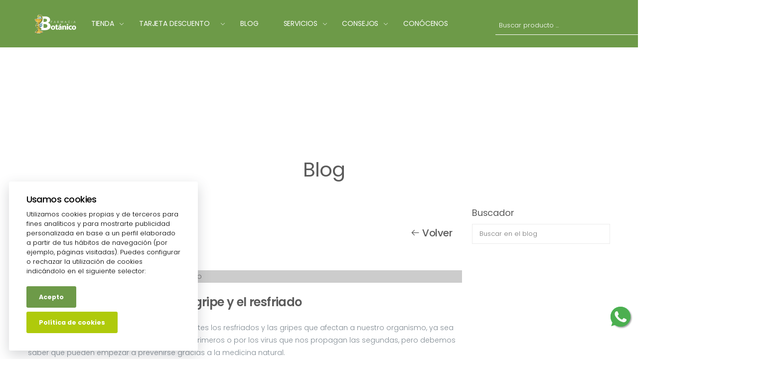

--- FILE ---
content_type: text/html
request_url: https://farmaciabotanico.com/?seccion=11&IdBlog=81&IdBlogSha=0DBE451D12&ws=&pagina=
body_size: 38689
content:
<!DOCTYPE html><html lang='es'><head><meta charset='UTF-8'><meta http-equiv='X-UA-Compatible' content='IE=edge'><meta name='viewport' content='width=device-width, initial-scale=1, shrink-to-fit=no'><title>Medicina natural frente a la gripe y el resfriado - Blog  en Farmacia Botánico</title><meta name='description' content='Medicina natural frente a la gripe y el resfriado - Blog '><meta name='author' content='p-themes'><!-- Favicon --><link rel='apple-touch-icon' sizes='180x180' href='https://www.imhfarma.es/proquality/images/Farmacias/LogoCuadrado101011bb6bf8b08244f3438ddb0f20447b68f06d76ba22.png'><link rel='icon' type='image/png' sizes='32x32' href='https://www.imhfarma.es/proquality/images/Farmacias/LogoCuadrado101011bb6bf8b08244f3438ddb0f20447b68f06d76ba22.png'><link rel='icon' type='image/png' sizes='16x16' href='https://www.imhfarma.es/proquality/images/Farmacias/LogoCuadrado101011bb6bf8b08244f3438ddb0f20447b68f06d76ba22.png'><link rel='shortcut icon' href='https://farmaciabotanico.com/101011.ico'><meta name='application-name' content='Farmacia Botánico'><meta name='msapplication-TileColor' content='#cc9966'><meta name='theme-color' content='#6d9a48'><link rel='stylesheet' href='https://farmaciabotanico.com/molla/assets/vendor/line-awesome/line-awesome/line-awesome/css/line-awesome.min.css'><!-- Plugins CSS File --><link rel='stylesheet' href='https://farmaciabotanico.com/molla/assets/css/bootstrap.min.css'><link rel='stylesheet' href='https://farmaciabotanico.com/molla/assets/css/plugins/owl-carousel/owl.carousel.css'><link rel='stylesheet' href='https://farmaciabotanico.com/molla/assets/css/plugins/magnific-popup/magnific-popup.css'><link rel='stylesheet' href='https://farmaciabotanico.com/molla/assets/css/plugins/jquery.countdown.css'><!-- Main CSS File --><link rel='stylesheet' href='https://farmaciabotanico.com/molla/assets/css/style.css'><link rel='stylesheet' href='https://farmaciabotanico.com/molla/assets/css/skins/skin-demo-18.css'><link rel='stylesheet' href='https://farmaciabotanico.com/molla/assets/css/demos/demo-18.css'><link rel='stylesheet' href='https://farmaciabotanico.com/molla/assets/owl_carrusel_propio/owl-promociones.carousel.min.css'><link rel='stylesheet' href='https://farmaciabotanico.com/molla/assets/owl_carrusel_propio/owl-destacados.carousel.min.css'><script src='https://farmaciabotanico.com/molla/assets/owl_carrusel_propio/jquery.min.js'></script><script src='https://farmaciabotanico.com/molla/assets/owl_carrusel_propio/owl.carousel.js'></script><script src='https://farmaciabotanico.com/cookies/cookieconsent.js'></script><script defer src='https://farmaciabotanico.com/cookies/app.js'></script><style>.floatwhatsapp{position:fixed;width:40px;height:40px;bottom:65px;right:15px;background-color:#25d366;color:#FFF;border-radius:22px;text-align:center;font-size:24px;box-shadow:2px 2px 3px #999;z-index:100;}.my-floatwhatsapp{margin-top:0px;margin-left:0px;}</style><a href='https://api.whatsapp.com/send?phone=34606251214&text=' class='floatwhatsapp' target='_blank'><img src='https://farmaciabotanico.com/molla/assets/images/whatsapp.svg' alt=Whatsapp'></a></head><body><script data-cfasync='false' type='text/javascript' src='https://app.ecwid.com/script.js?38140027&data_platform=code' charset='utf-8'></script><div class='page-wrapper' style='min-height:90px;'><header class='header header-11'><div class='header-middle sticky-header'><div class='container'><div class='header-left'><nav class='main-nav'><ul class='menu sf-arrows'><a href='https://farmaciabotanico.com/' class='logo'><img src='https://farmaciabotanico.com/molla/assets/images/logo_blanco.png' alt='Farmacia Botánico Logo' style='height:45px;'></a><li><a href='https://farmaciabotanico.com/tienda/' class='sf-with-ul'>Tienda</a><div class='megamenu megamenu-md'><div class='row no-gutters'><div class='col-md-12'><div class='menu-col'><div class='row'><div class='col-md-4'><div class='menu-title'><a href='https://farmaciabotanico.com/tienda/tratamiento--cuidado/c-64840036'>Tratamiento & Cuidado</a></div><ul><li><a href='https://farmaciabotanico.com/tienda/tratamiento--cuidado/ojos-y-labios/c-64884100'>Ojos y Labios</a></li><li><a href='https://farmaciabotanico.com/tienda/tratamiento--cuidado/manos-y-pies/c-64884101'>Manos y Pies</a></li><li><a href='https://farmaciabotanico.com/tienda/tratamiento--cuidado/limpieza/c-64906024'>Limpieza</a></li><li><a href='https://farmaciabotanico.com/tienda/tratamiento--cuidado/maquillaje/c-65780026'>Maquillaje</a></li><li><a href='https://farmaciabotanico.com/tienda/tratamiento--cuidado/solares/c-64833044'>Solares</a></li><li><a href='https://farmaciabotanico.com/tienda/tratamiento--cuidado/masculina/c-64835042'>Masculina</a></li><li><a href='https://farmaciabotanico.com/tienda/tratamiento--cuidado/facial/c-64840037'>Facial</a></li><li><a href='https://farmaciabotanico.com/tienda/tratamiento--cuidado/corporal/c-64840038'>Corporal</a></li></ul><div class='menu-title'><a href='https://farmaciabotanico.com/tienda/suplementacion/c-65002030'>Suplementación</a></div><ul><li><a href='https://farmaciabotanico.com/tienda/suplementacion/mundo-natural/c-65777024'>Mundo Natural</a></li><li><a href='https://farmaciabotanico.com/tienda/suplementacion/vitaminas/c-65780027'>Vitaminas</a></li><li><a href='https://farmaciabotanico.com/tienda/suplementacion/nutricion/c-66506545'>Nutrición</a></li></ul></div><div class='col-md-4'><div class='menu-title'><a href='https://farmaciabotanico.com/tienda/bebes-y-mamas/c-64835043'>Bebés y Mamás</a></div><ul><li><a href='https://farmaciabotanico.com/tienda/bebes-y-mamas/cuidado-del-bebe/c-64835044'>Cuidado del bebé</a></li><li><a href='https://farmaciabotanico.com/tienda/bebes-y-mamas/cuidado-solar-e-infantil/c-64835045'>Cuidado Solar e Infantil</a></li><li><a href='https://farmaciabotanico.com/tienda/bebes-y-mamas/embarazo-y-mamas/c-64836207'>Embarazo y Mamás</a></li><li><a href='https://farmaciabotanico.com/tienda/bebes-y-mamas/accesorios-para-bebes/c-64837040'>Accesorios para bebés</a></li><li><a href='https://farmaciabotanico.com/tienda/bebes-y-mamas/nutricion-bebe-e-infantil/c-64837041'>Nutrición bebé e infantil</a></li></ul><div class='menu-title'><a href='https://farmaciabotanico.com/tienda/higiene-y-cuidado/c-64836208'>Higiene y Cuidado</a></div><ul><li><a href='https://farmaciabotanico.com/tienda/higiene-y-cuidado/corporal/c-64833045'>Corporal</a></li><li><a href='https://farmaciabotanico.com/tienda/higiene-y-cuidado/bucodental/c-64833046'>Bucodental</a></li><li><a href='https://farmaciabotanico.com/tienda/higiene-y-cuidado/intima/c-64833047'>Íntima</a></li><li><a href='https://farmaciabotanico.com/tienda/higiene-y-cuidado/capilar/c-64840039'>Capilar</a></li></ul><div class='menu-title'><a href='https://farmaciabotanico.com/tienda/optica/c-64835046'>Óptica</a></div><ul></ul><div class='menu-title'><a href='https://farmaciabotanico.com/tienda/veterinaria/c-65010038'>Veterinaria</a></div><ul></ul></div><div class='col-md-4'><div class='menu-title'><a href='https://farmaciabotanico.com/tienda/botiquin/c-64840040'>Botiquín</a></div><ul><li><a href='https://farmaciabotanico.com/tienda/botiquin/covid-19/c-65002028'>Covid-19</a></li><li><a href='https://farmaciabotanico.com/tienda/botiquin/el-aventurero/c-65002029'>El Aventurero</a></li><li><a href='https://farmaciabotanico.com/tienda/botiquin/aparatos-para-la-salud-y-control/c-65777023'>Aparatos para la salud y control</a></li><li><a href='https://farmaciabotanico.com/tienda/botiquin/curas-heridas-quemaduras/c-64833049'>Curas, heridas, quemaduras...</a></li></ul><div class='menu-title'><a href='https://farmaciabotanico.com/tienda/salud/c-64833051'>Salud</a></div><ul><li><a href='https://farmaciabotanico.com/tienda/salud/incontinencia-urinaria/c-65814047'>Incontinencia Urinaria</a></li><li><a href='https://farmaciabotanico.com/tienda/salud/sueno/c-64833053'>Sueño</a></li><li><a href='https://farmaciabotanico.com/tienda/salud/salud-sexual/c-64836210'>Salud sexual</a></li><li><a href='https://farmaciabotanico.com/tienda/salud/molestia-y-dolor/c-74982001'>Molestia y dolor</a></li><li><a href='https://farmaciabotanico.com/tienda/salud/resfriado/c-74991003'>Resfriado</a></li></ul><div class='menu-title'><a href='https://farmaciabotanico.com/tienda/ideas-para-regalo/c-64840044'>Ideas para regalo</a></div><ul><li><a href='https://farmaciabotanico.com/tienda/ideas-para-regalo/promociones/c-64833054'>Promociones</a></li><li><a href='https://farmaciabotanico.com/tienda/ideas-para-regalo/cestas-cosmeticas/c-64836214'>Cestas cosméticas</a></li><li><a href='https://farmaciabotanico.com/tienda/ideas-para-regalo/cestas-para-bebes/c-64836215'>Cestas para bebés</a></li></ul></div></div></div></div></div><!-- End .row --></div><!-- End .megamenu megamenu-md --></li><li style='width:300px'><a href='#' class='sf-with-ul'>Tarjeta Descuento</a><div class='megamenu megamenu-sm'><div class='row no-gutters'><div class='col-md-6'><div class='menu-col'><ul><li><a href='https://farmaciabotanico.com/login/l-35'>Mis Puntos</a></li><li><a href='https://farmaciabotanico.com/login/l-36'>Descuentos</a></li><li><a href='https://farmaciabotanico.com/login/l-37'>Mis Compras</a></li><li><a href='https://farmaciabotanico.com/login/l-38'>Perfil</a></li></ul></div></div><div class='col-md-6'><div class='banner banner-overlay'><img src='https://farmaciabotanico.com/molla/assets/images/tarjeta.jpg' alt='Tarjeta Descuento'></div><!-- End .banner --></div></div></div></li><li><a href='https://farmaciabotanico.com/blog/s-11'>Blog</a></li><li class=''><a href='https://farmaciabotanico.com/servicios/s-7' class='sf-with-ul'>Servicios</a><div class='megamenu megamenu-sm'><div class='row no-gutters'><div class='col-6'><div class='menu-col'><ul></ul></div></div><div class='col-6'><div class='banner banner-overlay'><img src='https://farmaciabotanico.com/molla/assets/images/servicios.jpg' alt='Servicios'></div><!-- End .banner --></div></div></div></li><li><a href='#' class='sf-with-ul'>Consejos</a><div class='megamenu megamenu-sm'><div class='row no-gutters'><div class='col-md-6'><div class='menu-col'><ul><li><a href='https://farmaciabotanico.com/dietetica-y-nutricion/s-601'>Dietética y Nutrición</a></li><li><a href='https://farmaciabotanico.com/dermocosmetica/s-602'>Dermocosmética</a></li><li><a href='https://farmaciabotanico.com/cuidado-del-bebe/s-603'>Cuidado del Bebé</a></li><li><a href='https://farmaciabotanico.com/higiene-bucal/s-604'>Higiene bucal</a></li><li><a href='https://farmaciabotanico.com/salud-general/s-605'>Salud general</a></li><li><a href='https://farmaciabotanico.com/deporte/s-606'>Deporte</a></li><li><a href='https://farmaciabotanico.com/veterinaria/s-607'>Veterinaria</a></li><li><a href='https://farmaciabotanico.com/embarazo/s-608'>Embarazo</a></li></ul></div></div><div class='col-md-6'><div class='banner banner-overlay'><img src='https://farmaciabotanico.com/molla/assets/images/consejos.jpg' alt='Consejos de la Farmacia'></div><!-- End .banner --></div></div></div></li><li><a href='https://farmaciabotanico.com/conocenos/s-9'>Conócenos</a></li></ul><!-- End .menu --></nav><!-- End .main-nav --><button class='mobile-menu-toggler'><span class='sr-only'>Toggle mobile menu</span><i class='icon-bars'></i></button></div><div class='d-lg-none' style='z-index: 100;'><a href='https://farmaciabotanico.com/' class='logo'><img src='https://farmaciabotanico.com/molla/assets/images/logo_blanco.png' alt='Farmacia Botánico Logo' height='25'></a></div><div class='header-right'><div class='header-search header-search-extended header-search-visible'><a href='#' class='search-toggle' role='button'><i class='icon-search'></i></a><form action='https://farmaciabotanico.com/busqueda/' method='get'><input name='store-page' type='hidden' value='search' /><input name='sort' type='hidden' value='nameAsc' /><div class='header-search-wrapper search-wrapper-wide'><input type='text' class='form-control' name='keyword' id='keywordTop' autocomplete='off' value='' placeholder='Buscar producto ...' required><button class='btn btn-primary' type='submit'><i class='icon-search'></i></button></div><!-- End .header-search-wrapper --></form></div><!-- End .header-search --></div><script data-cfasync='false' type='text/javascript' src='https://app.shopsettings.com/script.js?38140027&data_platform=code' charset='utf-8'></script><div class='ec-cart-widget' data-layout='SMALL_ICON_COUNTER' data-show-empty-cart='TRUE' data-icon='CART' data-fixed-shape='PILL' ></div></div><!-- End .header-right --></div><!-- End .container --></div><!-- End .header-middle --></header><!-- End .header --><main class='main'><br><br><div class='container'>	<div class='d-lg-none'><form action='https://farmaciabotanico.com/busqueda/' method='get' name='formulariopaginabusqueda'><input name='store-page' type='hidden' value='search' /><input name='sort' type='hidden' value='nameAsc' /><div class='input-group mb-3'><input type='text' class='form-control' name='keyword' id='keywordMovil' autocomplete='off' placeholder='Buscar producto ...' value='' required><div class='input-group-append'><button class='btn-primary' type='search' id='buscadorcuerpo' style='width:50px;'><i class='icon-search'></i></button></div></div></form></div></div><p>&nbsp;</p><p>&nbsp;</p><p>&nbsp;</p><p>&nbsp;</p><p>&nbsp;</p><div class='container'><div class='page-header text-center'><div class='container'><h1 class='page-title'>Blog<span></span></h1></div></div></div><div class='page-content'><div class='container'><div class='row'><div class='col-lg-9'><article class='entry single-entry'><div class='entry-footer row no-gutters flex-column flex-md-row'><div class='col-md'><div class='entry-tags'><div class='entry-meta'>28/10/2020<span class='meta-separator'>|</span>Farmacia Botánico</div><!-- End .entry-meta --></div><!-- End .entry-tags --></div><!-- End .col --><div class='col-md-auto mt-2 mt-md-0'><div class='social-icons social-icons-color'><span class='social-label'><a href='https://farmaciabotanico.com/?seccion=11&busquedablog=SI&ws=&pagina=' title='Volver'><h5><i class='icon-arrow-left'></i>&nbsp;Volver</h5></a></span></div></div></div><div class='entry-body'><figure class='entry-media'><img src='https://www.imhfarma.es/proquality/herramientas/slide/images/slides/Blog_10101179349da7a4dbdcbde516a448219fda45a6e2da90.jpg' alt='Medicina natural frente a la gripe y el resfriado'></figure><h2 class='entry-title'>Medicina natural frente a la gripe y el resfriado</h2><div class='entry-content editor-content'><p><p style="margin-bottom: 20px; color: rgb(126, 136, 144); font-family: "Source Sans Pro", Arial, Helvetica, sans-serif; font-size: 17px; text-align: justify;">En esta época del año son demasiado frecuentes los resfriados y las gripes que afectan a nuestro organismo, ya sea por los cambios bruscos de temperatura los primeros o por los virus que nos propagan las segundas, pero debemos saber que pueden empezar a prevenirse gracias a la medicina natural.</p><p style="margin-bottom: 20px; color: rgb(126, 136, 144); font-family: "Source Sans Pro", Arial, Helvetica, sans-serif; font-size: 17px; padding-left: 30px; text-align: justify;"><span style="font-weight: 700;"><em>En Farmacia Botánico contamos con una amplia variedad de medicinas de origen natural, que te ayudarán a gozar de una buena salud.</em></span><span id="more-548"></span></p><p style="margin-bottom: 20px; color: rgb(126, 136, 144); font-family: "Source Sans Pro", Arial, Helvetica, sans-serif; font-size: 17px; text-align: justify;">Existen productos naturales que pueden ayudarnos a prevenir los resfriados como la vitamina C o el zinc, pero siempre es necesario consultar con el farmacéutico, pues dispondrá en la farmacia de los medicamentos que nos aliviarán los síntomas y si seguimos su consejo podemos superar la enfermedad con mayor rapidez.</p><ul style="color: rgb(126, 136, 144); font-family: "Source Sans Pro", Arial, Helvetica, sans-serif; font-size: 17px; text-align: justify;"><li>La vitamina C no nos permite la posibilidad de no contagiarnos de un resfriado, pero si se asocia con una reducción del tiempo y la gravedad de los síntomas.</li><li>El zinc está presente en una serie de productos que se venden como medicamentos naturales para los resfriados. Las pastillas de zinc, como la vitamina C, reducen la duración y la gravedad del resfriado.</li></ul><p style="margin-bottom: 20px; color: rgb(126, 136, 144); font-family: "Source Sans Pro", Arial, Helvetica, sans-serif; font-size: 17px; text-align: justify;"><span style="font-weight: 700;">Tanto para los resfriados como para la gripe es muy importante el estado de nuestras defensas</span>, pues los virus están continuamente a nuestro alrededor y hay personas que enferman con más frecuencia que otras.</p><p style="margin-bottom: 20px; color: rgb(126, 136, 144); font-family: "Source Sans Pro", Arial, Helvetica, sans-serif; font-size: 17px; text-align: justify;">Tenemos remedios homeopáticos que combaten estas enfermedades dependiendo de la fase en que se encuentren. Están los que ayudan a prevenir, que habría que tomar semanalmente durante el periodo de exposición gripal (otoño-invierno). Pero si ya nos han empezado los síntomas, tendremos que tomar una dosis cuanto antes y continuar el tratamiento con una dosis cada dos horas, hasta que vayan mejorando los síntomas y dejemos pasar más tiempo entre tomas. Por otra parte, si ya la enfermedad incluye fiebre, deberemos considerar otro tipo de tratamiento que se centre en combatir este síntoma.</p><p style="margin-bottom: 20px; color: rgb(126, 136, 144); font-family: "Source Sans Pro", Arial, Helvetica, sans-serif; font-size: 17px; text-align: justify;">Antes de tomar ningún tipo de tratamiento, te recomendamos que pases por <span style="font-weight: 700;">Farmacia Botánico</span> y consultes con nuestros farmacéuticos que te indicarán el tratamiento más adecuado para los síntomas que padezcas.</p></p></div><!-- End .entry-content --></div></article><!-- End .entry --></div><!-- End .col-lg-9 --><aside class='col-lg-3'><div class='sidebar'><div class='widget widget-search'><h3 class='widget-title'>Buscador</h3><form action='https://farmaciabotanico.com/' method='get'><input name='seccion' type='hidden' value='11' /><input name='busquedablog' type='hidden' value='SI' /><label for='ws' class='sr-only'>Search in blog</label><input type='search' class='form-control' name='ws' id='ws' value='' placeholder='Buscar en el blog'><button type='submit' class='btn'><i class='icon-search'></i><span class='sr-only'>Buscar</span></button></form></div><!-- End .widget --><div class='widget widget-banner-sidebar'></div><!-- End .widget --></div><!-- End .sidebar --></aside><!-- End .col-lg-3 --></div><!-- End .row --></div><!-- End .container --></div><!-- End .page-content --></main><hr class='mt-5 mb-5'><div class='container'><div class='row'><div class='owl-carousel owl-theme owl-testimonials' data-toggle='owl' data-owl-options='{"nav": false, "dots": true,"margin": 20,"autoplay": true,"autoplayTimeout": 5000,"loop": true,"responsive": {"0": {"items":1},"768": {"items":2},"992": {"items":3},"1200": {"items":3,"nav": true}}}'><blockquote class='testimonial testimonial-icon text-center'><p>“This pharmacy is excellent- great staff who do their best in conversing with me due to my limited Spanish! Patient & extremely professional ”</p><cite>12-ENE-2026<span>Cliente XXXXXXXX3270</span></cite></blockquote><blockquote class='testimonial testimonial-icon text-center'><p>“Es una farmacia maravillosa y con buena atención a sus clientes,  las  hijas farmacéuticas son amables con  muy profesionalismo,  dios las bendiga siempre y sigan asi tratando a sus clientes, porque eso es muy importante para ellos.  gracias ”</p><cite>05-ENE-2026<span>Cliente XXXXXXXX3035</span></cite></blockquote><blockquote class='testimonial testimonial-icon text-center'><p>“Gracias por hacerme sentir comoda"Como en ca.sa"”</p><cite>31-DIC-2025<span>Cliente XXXXXXXX9144</span></cite></blockquote><blockquote class='testimonial testimonial-icon text-center'><p>“Las conozco desde muchos años, su amabilidad siempre es satisfactoria, mil gracias,felices fiestas ”</p><cite>22-DIC-2025<span>Cliente XXXXXXXX8641</span></cite></blockquote><blockquote class='testimonial testimonial-icon text-center'><p>“Muy óptimo.”</p><cite>17-DIC-2025<span>Cliente XXXXXXXX7186</span></cite></blockquote><blockquote class='testimonial testimonial-icon text-center'><p>“Es un gusto visitarles! Familiaridad, cariño, vamos que son tod@s estupend@s!!”</p><cite>09-DIC-2025<span>Cliente XXXXXXXX5152</span></cite></blockquote><blockquote class='testimonial testimonial-icon text-center'><p>“Excelente servicio e instalaciones. ”</p><cite>08-DIC-2025<span>Cliente XXXXXXXX7232</span></cite></blockquote><blockquote class='testimonial testimonial-icon text-center'><p>“Como siempre  buena atención,y con buenos detalles.
A seguir en esa línea y Felices Fiestas.”</p><cite>08-DIC-2025<span>Cliente XXXXXXXX4346</span></cite></blockquote><blockquote class='testimonial testimonial-icon text-center'><p>“Afortunadamente no uso mucho Farmacia pero lo poco que necesito súper!”</p><cite>05-DIC-2025<span>Cliente XXXXXXXX3386</span></cite></blockquote><blockquote class='testimonial testimonial-icon text-center'><p>“Es un placer entrar en la farmacia y encontrar siempre una cara amable, una sonrisa y la ayuda y soporte que necesitamos.
Después de tantos años, como clientes, podemos decir que son como de la familia. Gracias a todos.”</p><cite>25-NOV-2025<span>Cliente XXXXXXXX9090</span></cite></blockquote></div></div></div><footer class='footer footer-dark'><div class='icon-boxes-container'><div class='container'><div class='row' style='margin-left:15px'><div class='col-sm-4 col-lg-4'><div class='icon-box icon-box-side'><span class='icon-box-icon text-dark'><i class='icon-rocket'></i></span><div class='icon-box-content'><h3 class='icon-box-title'>Entrega gratuita</h3><p>Pedido mínimo de 50€</p></div><!-- End .icon-box-content --></div><!-- End .icon-box --></div><div class='col-sm-4 col-lg-4'><div class='icon-box icon-box-side'><span class='icon-box-icon text-dark'><i class='icon-rotate-left'></i></span><div class='icon-box-content'><h3 class='icon-box-title'>Horario</h3><p>Lunes a Sábado de 09:00 a 20:00</p></div><!-- End .icon-box-content --></div><!-- End .icon-box --></div><div class='col-sm-4 col-lg-4'><div class='icon-box icon-box-side'><span class='icon-box-icon text-dark'><i class='icon-rotate-left'></i></span><div class='icon-box-content'><h3 class='icon-box-title'>Atención al cliente</h3><p>Llámanos al 922382222 y te</p><p>atendermos personalmente</p></div><!-- End .icon-box-content --></div><!-- End .icon-box --></div></div><!-- End .row --></div><!-- End .container --></div><!-- End .icon-boxes-container --><div class='footer-middle'><div class='container'><div class='row'><div class='col-sm-12 col-lg-6'><div class='widget widget-about'><img src='https://farmaciabotanico.com/molla/assets/images/logo.png' class='footer-logo' alt='Farmacia Botánico Logo' width='150'><div class='social-icons'><a href='https://www.facebook.com/farmaciabotanico/' class='social-icon' target='_blank' title='Facebook'><i class='icon-facebook-f'></i></a><a href='https://twitter.com/Farmabotanico' class='social-icon' target='_blank' title='Twitter'><i class='icon-twitter'></i></a><a href='https://www.instagram.com/farmaciabotanico/' class='social-icon' target='_blank' title='Instagram'><i class='icon-instagram'></i></a><a href='https://maps.google.es/maps?q=28.413520,-16.53838&num=1&t=m&z=19' class='social-icon' target='_blank' title='Como llegar a Farmacia Botánico'><svg width='1em' height='1em' viewBox='0 0 16 16' class='bi bi-map' fill='currentColor' xmlns='http://www.w3.org/2000/svg'><path fill-rule='evenodd' d='M15.817.613A.5.5 0 0 1 16 1v13a.5.5 0 0 1-.402.49l-5 1a.502.502 0 0 1-.196 0L5.5 14.51l-4.902.98A.5.5 0 0 1 0 15V2a.5.5 0 0 1 .402-.49l5-1a.5.5 0 0 1 .196 0l4.902.98 4.902-.98a.5.5 0 0 1 .415.103zM10 2.41l-4-.8v11.98l4 .8V2.41zm1 11.98l4-.8V1.61l-4 .8v11.98zm-6-.8V1.61l-4 .8v11.98l4-.8z'/></svg></a></div><!-- End .soial-icons --><div class='widget-about-info'><div class='row'><div class='col-sm-12 col-md-12'><span class='widget-about-title'>¿Tiene alguna pregunta?</span><h3><a href='tel:922382222'>922382222</a></h3><h6><a href='mailto:farmaciabotanico@gmail.com'>farmaciabotanico@gmail.com</a></h6></div></div><!-- End .row --></div><!-- End .widget-about-info --></div><!-- End .widget about-widget --></div><!-- End .col-sm-12 col-lg-3 --><div class='col-sm-12 col-lg-6'><div class='widget'><ul class='widget-list'><li><h4 style='color:#ffffff'>Secciones</h4></li><li><a href='https://farmaciabotanico.com/tienda/'>Tienda</a></li><li><a href='https://farmaciabotanico.com/login/?seccion=35'>Mis Puntos</a></li><li><a href='https://farmaciabotanico.com/login/?seccion=37'>Mis Compras</a></li><li><a href='https://farmaciabotanico.com/?seccion=9'>Conócenos</a></li><li><a href='https://www.coftenerife.es/wp-admin/admin-post.php?action=getPdf&guardias=PUERTO%20DE%20LA%20CRUZ/2026/01' title='Farmacias de Guardia' target='farmaciasdeguardia'>Farmacias de Guardia (ENE/2026)</a></li></ul><!-- End .widget-list --></div></div></div><!-- End .row --></div><!-- End .container --></div><!-- End .footer-middle --><div class='footer-bottom'><div class='container'><p class='footer-copyright'>Copyright © 2026 Farmacia Botánico.</p><!-- End .footer-copyright --><ul class='footer-menu'><li><a href='https://farmaciabotanico.com/politicaprivacidad.pdf' target='privacidad'>Política de Privacidad</a></li><li><a href='https://farmaciabotanico.com/avisolegal.pdf' target='avisolegal'>Aviso Legal</a></li><li><a href='https://farmaciabotanico.com/politicacookies.pdf' target='politicacookies'>Política de cookies</a></li><li><a href='https://farmaciabotanico.com/condicionescompra.pdf' target='condicionescompra'>Condiciones de Compra</a></li><li style='display:none;'><a href='https://farmaciabotanico.com/sitemap.xml' target='sitemap'>SiteMap</a></li></ul><!-- End .footer-menu --><br><br></div><!-- End .container --></div><!-- End .footer-bottom --></footer><!-- End .footer --><style>.navbar {overflow: hidden;background-color:#6d9a48;position: fixed;bottom: 0;width: 100%;}</style><style>hr {background-color: red;}</style><div class='navbar d-lg-none' style='z-index: 100;'><a href='https://farmaciabotanico.com/tienda/'><button type='button' class='btn btn-menufondo' style='min-width:50px;max-width:60px;min-height:50px;max-height:50px;'><table><tr><td><svg width='1.7em' height='1.7em' viewBox='0 0 16 16' class='bi bi-basket-fill' fill='currentColor' xmlns='http://www.w3.org/2000/svg'><path fill-rule='evenodd' d='M5.071 1.243a.5.5 0 0 1 .858.514L3.383 6h9.234L10.07 1.757a.5.5 0 1 1 .858-.514L13.783 6H15.5a.5.5 0 0 1 .5.5v2a.5.5 0 0 1-.5.5H15v5a2 2 0 0 1-2 2H3a2 2 0 0 1-2-2V9H.5a.5.5 0 0 1-.5-.5v-2A.5.5 0 0 1 .5 6h1.717L5.07 1.243zM3.5 10.5a.5.5 0 0 0-1 0v3a.5.5 0 0 0 1 0v-3zm2.5 0a.5.5 0 0 0-1 0v3a.5.5 0 0 0 1 0v-3zm2.5 0a.5.5 0 0 0-1 0v3a.5.5 0 0 0 1 0v-3zm2.5 0a.5.5 0 0 0-1 0v3a.5.5 0 0 0 1 0v-3zm2.5 0a.5.5 0 0 0-1 0v3a.5.5 0 0 0 1 0v-3z'/></svg></td></tr><tr><td style='font-size:11px'>Tienda</td></tr></table></button></a><a href='https://farmaciabotanico.com/login/?seccion=35'><button type='button' class='btn btn-menufondo' style='min-width:50px;max-width:60px;min-height:50px;max-height:50px;'><table><tr><td><svg width='1.7em' height='1.7em' viewBox='0 0 16 16' class='bi bi-credit-card-fill' fill='currentColor' xmlns='http://www.w3.org/2000/svg'><path d='M0 4a2 2 0 0 1 2-2h12a2 2 0 0 1 2 2v1H0V4z'/><path fill-rule='evenodd' d='M0 7v5a2 2 0 0 0 2 2h12a2 2 0 0 0 2-2V7H0zm3 2a1 1 0 0 0-1 1v1a1 1 0 0 0 1 1h1a1 1 0 0 0 1-1v-1a1 1 0 0 0-1-1H3z'/></svg></td></tr><tr><td style='font-size:11px'>Tarjeta</td></tr></table></button></a><a href='https://farmaciabotanico.com/?seccion=11'><button type='button' class='btn btn-menufondo-activo' style='min-width:50px;max-width:60px;min-height:50px;max-height:50px;'><table><tr><td><svg width='1.7em' height='1.7em' viewBox='0 0 16 16' class='bi bi-rss-fill' fill='currentColor' xmlns='http://www.w3.org/2000/svg'><path fill-rule='evenodd' d='M2 0a2 2 0 0 0-2 2v12a2 2 0 0 0 2 2h12a2 2 0 0 0 2-2V2a2 2 0 0 0-2-2H2zm1.5 2.5a1 1 0 0 0 0 2 8 8 0 0 1 8 8 1 1 0 1 0 2 0c0-5.523-4.477-10-10-10zm0 4a1 1 0 0 0 0 2 4 4 0 0 1 4 4 1 1 0 1 0 2 0 6 6 0 0 0-6-6zm.5 7a1.5 1.5 0 1 0 0-3 1.5 1.5 0 0 0 0 3z'/></svg></td></tr><tr><td style='font-size:11px'>Blog</td></tr></table></button></a><a href='https://farmaciabotanico.com/?seccion=9'><button type='button' class='btn btn-menufondo' style='min-width:50px;max-width:60px;min-height:50px;max-height:50px;'><table><tr><td><svg width='1.7em' height='1.7em' viewBox='0 0 16 16' class='bi bi-heart-fill' fill='currentColor' xmlns='http://www.w3.org/2000/svg'><path fill-rule='evenodd' d='M8 1.314C12.438-3.248 23.534 4.735 8 15-7.534 4.736 3.562-3.248 8 1.314z'/></svg></td></tr><tr><td style='font-size:11px'>Conócenos</td></tr></table></button></a></div></div><!-- End .page-wrapper --><button id='scroll-top' title='Volver arriba'><i class='icon-arrow-up'></i></button><!-- Mobile Menu --><div class='mobile-menu-overlay'></div><div class='mobile-menu-container mobile-menu-light'><div class='mobile-menu-wrapper'><span class='mobile-menu-close'><i class='icon-close'></i></span><form action='https://farmaciabotanico.com/tienda/' method='get' class='mobile-search'><input name='store-page' type='hidden' value='search' /><input name='sort' type='hidden' value='nameAsc' /><label for='keyword' class='sr-only'>Search</label><input type='search' class='form-control' name='keyword' id='keyword' value='' placeholder='Buscar producto ...' required><button class='btn btn-primary' type='submit'><i class='icon-search'></i></button></form><ul class='nav nav-pills-mobile nav-border-anim' role='tablist'><li class='nav-item'><a class='nav-link active' id='mobile-menu-link' data-toggle='tab' href='#mobile-menu-tab' role='tab' aria-controls='mobile-menu-tab' aria-selected='true'>Menu</a></li><li class='nav-item'><a class='nav-link' id='mobile-cats-link' data-toggle='tab' href='#mobile-cats-tab' role='tab' aria-controls='mobile-cats-tab' aria-selected='false'>Tienda</a></li></ul><div class='tab-content'><div class='tab-pane fade show active' id='mobile-menu-tab' role='tabpanel' aria-labelledby='mobile-menu-link'><nav class='mobile-nav'><ul class='mobile-menu'><li class='active'><a href='https://farmaciabotanico.com/'>Inicio</a></li><li><a href='#'>Tarjeta Descuento</a><ul><li><a href='https://farmaciabotanico.com/login/?seccion=35'>Mis Puntos</a></li><li><a href='https://farmaciabotanico.com/login/?seccion=36'>Descuentos</a></li><li><a href='https://farmaciabotanico.com/login/?seccion=37'>Mis Compras</a></li><li><a href='https://farmaciabotanico.com/login/?seccion=38'>Perfil</a></li></ul></li><li><a href='https://farmaciabotanico.com/blog/s-11'>Blog</a></li><li><a href='#'>Consejos</a><ul><li><a href='https://farmaciabotanico.com/?seccion=601'>Dietética y Nutrición</a></li><li><a href='https://farmaciabotanico.com/?seccion=602'>Dermocosmética</a></li><li><a href='https://farmaciabotanico.com/?seccion=603'>Cuidado del Bebé</a></li><li><a href='https://farmaciabotanico.com/?seccion=604'>Higiene bucal</a></li><li><a href='https://farmaciabotanico.com/?seccion=605'>Salud general</a></li><li><a href='https://farmaciabotanico.com/?seccion=606'>Deporte</a></li><li><a href='https://farmaciabotanico.com/?seccion=607'>Veterinaria</a></li><li><a href='https://farmaciabotanico.com/?seccion=608'>Embarazo</a></li></ul></li><li><a href='https://farmaciabotanico.com/?seccion=9'>Conócenos</a></li></ul></nav><!-- End .mobile-nav --></div><!-- .End .tab-pane --><div class='tab-pane fade' id='mobile-cats-tab' role='tabpanel' aria-labelledby='mobile-cats-link'><nav class='mobile-cats-nav'><ul class='mobile-cats-menu'><li><a class='mobile-cats-lead' href='https://farmaciabotanico.com/tienda/'>Todas las Categorías</a></li></ul><!-- End .mobile-cats-menu --></nav><ul class='mobile-menu'><li><a href='https://farmaciabotanico.com/producto/?IdCategoriaVer=64840036'>Tratamiento & Cuidado</a><ul><li><a href='https://farmaciabotanico.com/producto/?IdCategoriaVer=64884100'>Ojos y Labios</a></li><li><a href='https://farmaciabotanico.com/producto/?IdCategoriaVer=64884101'>Manos y Pies</a></li><li><a href='https://farmaciabotanico.com/producto/?IdCategoriaVer=64906024'>Limpieza</a></li><li><a href='https://farmaciabotanico.com/producto/?IdCategoriaVer=65780026'>Maquillaje</a></li><li><a href='https://farmaciabotanico.com/producto/?IdCategoriaVer=64840037'>Facial</a></li><li><a href='https://farmaciabotanico.com/producto/?IdCategoriaVer=64840038'>Corporal</a></li><li><a href='https://farmaciabotanico.com/producto/?IdCategoriaVer=64835042'>Masculina</a></li><li><a href='https://farmaciabotanico.com/producto/?IdCategoriaVer=64833044'>Solares</a></li></ul></li><li><a href='https://farmaciabotanico.com/producto/?IdCategoriaVer=145782644'>CANNABIS</a><ul></ul></li><li><a href='https://farmaciabotanico.com/producto/?IdCategoriaVer=65002030'>Suplementación</a><ul><li><a href='https://farmaciabotanico.com/producto/?IdCategoriaVer=65777024'>Mundo Natural</a></li><li><a href='https://farmaciabotanico.com/producto/?IdCategoriaVer=65780027'>Vitaminas</a></li><li><a href='https://farmaciabotanico.com/producto/?IdCategoriaVer=66506545'>Nutrición</a></li></ul></li><li><a href='https://farmaciabotanico.com/producto/?IdCategoriaVer=64835043'>Bebés y Mamás</a><ul><li><a href='https://farmaciabotanico.com/producto/?IdCategoriaVer=64835044'>Cuidado del bebé</a></li><li><a href='https://farmaciabotanico.com/producto/?IdCategoriaVer=64837040'>Accesorios para bebés</a></li><li><a href='https://farmaciabotanico.com/producto/?IdCategoriaVer=64837041'>Nutrición bebé e infantil</a></li><li><a href='https://farmaciabotanico.com/producto/?IdCategoriaVer=64836207'>Embarazo y Mamás</a></li><li><a href='https://farmaciabotanico.com/producto/?IdCategoriaVer=64835045'>Cuidado Solar e Infantil</a></li></ul></li><li><a href='https://farmaciabotanico.com/producto/?IdCategoriaVer=64836208'>Higiene y Cuidado</a><ul><li><a href='https://farmaciabotanico.com/producto/?IdCategoriaVer=64833045'>Corporal</a></li><li><a href='https://farmaciabotanico.com/producto/?IdCategoriaVer=64833046'>Bucodental</a></li><li><a href='https://farmaciabotanico.com/producto/?IdCategoriaVer=64840039'>Capilar</a></li><li><a href='https://farmaciabotanico.com/producto/?IdCategoriaVer=64833047'>Íntima</a></li></ul></li><li><a href='https://farmaciabotanico.com/producto/?IdCategoriaVer=64835046'>Óptica</a><ul></ul></li><li><a href='https://farmaciabotanico.com/producto/?IdCategoriaVer=64840040'>Botiquín</a><ul><li><a href='https://farmaciabotanico.com/producto/?IdCategoriaVer=65002028'>Covid-19</a></li><li><a href='https://farmaciabotanico.com/producto/?IdCategoriaVer=65002029'>El Aventurero</a></li><li><a href='https://farmaciabotanico.com/producto/?IdCategoriaVer=65777023'>Aparatos para la salud y control</a></li><li><a href='https://farmaciabotanico.com/producto/?IdCategoriaVer=64833049'>Curas, heridas, quemaduras...</a></li></ul></li><li><a href='https://farmaciabotanico.com/producto/?IdCategoriaVer=64833051'>Salud</a><ul><li><a href='https://farmaciabotanico.com/producto/?IdCategoriaVer=65814047'>Incontinencia Urinaria</a></li><li><a href='https://farmaciabotanico.com/producto/?IdCategoriaVer=74982001'>Molestia y dolor</a></li><li><a href='https://farmaciabotanico.com/producto/?IdCategoriaVer=74991003'>Resfriado</a></li><li><a href='https://farmaciabotanico.com/producto/?IdCategoriaVer=64836210'>Salud sexual</a></li><li><a href='https://farmaciabotanico.com/producto/?IdCategoriaVer=64833053'>Sueño</a></li></ul></li><li><a href='https://farmaciabotanico.com/producto/?IdCategoriaVer=64836212'>Ortopedia</a><ul><li><a href='https://farmaciabotanico.com/producto/?IdCategoriaVer=67701003'>Podología</a></li><li><a href='https://farmaciabotanico.com/producto/?IdCategoriaVer=64837046'>Ayudas técnicas</a></li><li><a href='https://farmaciabotanico.com/producto/?IdCategoriaVer=64836213'>Sillas de ruedas, andadores y bastones</a></li><li><a href='https://farmaciabotanico.com/producto/?IdCategoriaVer=64838043'>Calzado y plantillas</a></li></ul></li><li><a href='https://farmaciabotanico.com/producto/?IdCategoriaVer=65010038'>Veterinaria</a><ul></ul></li><li><a href='https://farmaciabotanico.com/producto/?IdCategoriaVer=64840044'>Ideas para regalo</a><ul><li><a href='https://farmaciabotanico.com/producto/?IdCategoriaVer=64833054'>Promociones</a></li><li><a href='https://farmaciabotanico.com/producto/?IdCategoriaVer=64836214'>Cestas cosméticas</a></li><li><a href='https://farmaciabotanico.com/producto/?IdCategoriaVer=64836215'>Cestas para bebés</a></li></ul></li></ul></div><!-- .End .tab-pane --></div><!-- End .tab-content --><div class='social-icons'><a href='https://www.facebook.com/farmaciabotanico/' class='social-icon' target='_blank' title='Facebook'><i class='icon-facebook-f'></i></a><a href='https://twitter.com/Farmabotanico' class='social-icon' target='_blank' title='Twitter'><i class='icon-twitter'></i></a><a href='https://www.instagram.com/farmaciabotanico/' class='social-icon' target='_blank' title='Instagram'><i class='icon-instagram'></i></a></div><!-- End .social-icons --></div><!-- End .mobile-menu-wrapper --></div><!-- End .mobile-menu-container --><script>Ecwid.init();</script><!-- Plugins JS File --><script src='https://farmaciabotanico.com/molla/assets/js/jquery.min.js'></script><script src='https://farmaciabotanico.com/molla/assets/js/bootstrap.bundle.min.js'></script><script src='https://farmaciabotanico.com/molla/assets/js/jquery.hoverIntent.min.js'></script><script src='https://farmaciabotanico.com/molla/assets/js/jquery.waypoints.min.js'></script><script src='https://farmaciabotanico.com/molla/assets/js/superfish.min.js'></script><script src='https://farmaciabotanico.com/molla/assets/js/owl.carousel.min.js'></script><script src='https://farmaciabotanico.com/molla/assets/js/jquery.plugin.min.js'></script><script src='https://farmaciabotanico.com/molla/assets/js/jquery.magnific-popup.min.js'></script><script src='https://farmaciabotanico.com/molla/assets/js/jquery.countdown.min.js'></script><!-- Main JS File --><script src='https://farmaciabotanico.com/molla/assets/js/main.js'></script><script src='https://farmaciabotanico.com/molla/assets/js/demos/demo-2.js'></script></body></html>

--- FILE ---
content_type: text/css
request_url: https://farmaciabotanico.com/molla/assets/css/plugins/owl-carousel/owl.carousel.css
body_size: 9425
content:
.owl-carousel{display:none;width:100%;-webkit-tap-highlight-color:transparent;position:relative;z-index:1}.owl-carousel .owl-stage{position:relative;-ms-touch-action:pan-Y;touch-action:manipulation;-moz-backface-visibility:hidden}.owl-carousel .owl-stage:after{content:".";display:block;clear:both;visibility:hidden;line-height:0;height:0}.owl-carousel .owl-stage-outer{position:relative;overflow:hidden;-webkit-transform:translate3d(0px, 0px, 0px)}.owl-carousel .owl-wrapper,.owl-carousel .owl-item{-webkit-backface-visibility:hidden;-moz-backface-visibility:hidden;-ms-backface-visibility:hidden;-webkit-transform:translate3d(0, 0, 0);-moz-transform:translate3d(0, 0, 0);-ms-transform:translate3d(0, 0, 0)}.owl-carousel .owl-item{position:relative;min-height:1px;float:left;-webkit-backface-visibility:hidden;-webkit-tap-highlight-color:transparent;-webkit-touch-callout:none}.owl-carousel .owl-item img{display:block;width:100%}.owl-carousel .owl-nav.disabled,.owl-carousel .owl-dots.disabled{display:none}.owl-carousel .owl-nav .owl-prev,.owl-carousel .owl-nav .owl-next,.owl-carousel .owl-dot{cursor:pointer;-webkit-user-select:none;-khtml-user-select:none;-moz-user-select:none;-ms-user-select:none;user-select:none}.owl-carousel .owl-nav [class*='owl-'],.owl-carousel button.owl-dot{background:none;color:inherit;border:none;padding:0 !important;font:inherit}.owl-carousel.owl-loaded{display:block}.owl-carousel.owl-loading{opacity:0;display:block}.owl-carousel.owl-hidden{opacity:0}.owl-carousel.owl-refresh .owl-item{visibility:hidden}.owl-carousel.owl-drag .owl-item{touch-action:pan-y;-webkit-user-select:none;-moz-user-select:none;-ms-user-select:none;user-select:none}.owl-carousel.owl-grab{cursor:move;cursor:grab}.owl-carousel.owl-rtl{direction:rtl}.owl-carousel.owl-rtl .owl-item{float:right}.no-js .owl-carousel{display:block}.owl-carousel .animated{animation-duration:1000ms;animation-fill-mode:both}.owl-carousel .owl-animated-in{z-index:0}.owl-carousel .owl-animated-out{z-index:1}.owl-carousel .fadeOut{animation-name:fadeOut}@keyframes fadeOut{0%{opacity:1}100%{opacity:0}}.owl-height{transition:height 500ms ease-in-out}.owl-carousel .owl-item .owl-lazy{opacity:0;transition:opacity 400ms ease}.owl-carousel .owl-item .owl-lazy[src^=""],.owl-carousel .owl-item .owl-lazy:not([src]){max-height:0}.owl-carousel .owl-item img.owl-lazy{transform-style:preserve-3d}.owl-carousel .owl-video-wrapper{position:relative;height:100%;background:#000}.owl-carousel .owl-video-play-icon{position:absolute;height:80px;width:80px;left:50%;top:50%;margin-left:-40px;margin-top:-40px;background:url("../../../../../../../www.portotheme.com/html/molla/assets/css/plugins/owl-carousel/owl.video.play.html") no-repeat;cursor:pointer;z-index:1;-webkit-backface-visibility:hidden;transition:transform 100ms ease}.owl-carousel .owl-video-play-icon:hover{transform:scale(1.3, 1.3)}.owl-carousel .owl-video-playing .owl-video-tn,.owl-carousel .owl-video-playing .owl-video-play-icon{display:none}.owl-carousel .owl-video-tn{opacity:0;height:100%;background-position:center center;background-repeat:no-repeat;background-size:contain;transition:opacity 400ms ease}.owl-carousel .owl-video-frame{position:relative;z-index:1;height:100%;width:100%}.owl-theme .owl-nav{margin-top:0;text-align:center;-webkit-tap-highlight-color:transparent}.owl-theme .owl-nav [class*='owl-']{position:absolute;top:50%;z-index:99;display:flex;align-items:center;justify-content:center;width:30px;height:30px;margin:0;margin-top:-15px;color:AFCA0B;font-size:16px;line-height:1;padding:0;border:0.1rem solid #ebebeb;background:transparent;cursor:pointer;border-radius:50px;transition:all 0.3s ease}.owl-theme .owl-nav [class*='owl-']:not(.disabled):hover{color:#fff;border-color:AFCA0B;background:AFCA0B;text-decoration:none}.owl-theme .owl-nav .disabled{opacity:.8;cursor:default}.owl-theme .owl-nav .owl-prev{left:-50px}.owl-theme .owl-nav .owl-next{right:-50px}.owl-theme .owl-nav.disabled+.owl-dots{margin-top:10px}.owl-theme .owl-dots{line-height:0;text-align:center;-webkit-tap-highlight-color:transparent}.owl-theme .owl-dots .owl-dot{display:inline-block;zoom:1;*display:inline}.owl-theme .owl-dots .owl-dot span{width:8px;height:8px;margin:5px 6px;border:0.1rem solid #d7d7d7;background:transparent;display:block;-webkit-backface-visibility:visible;transition:all .3s ease;border-radius:30px}.owl-theme .owl-dots .owl-dot:hover span{border-color:#ccc;background:#ccc}.owl-theme .owl-dots .owl-dot.active span{width:18px;border-color:#ccc;background:#ccc}.owl-theme.owl-light .owl-nav [class*='owl-']{border-color:#b7b7b7}


.owl-theme.owl-light .owl-nav [class*='owl-']:not(.disabled):hover{border-color:AFCA0B}
.owl-theme.owl-light .owl-dots .owl-dot:hover span{border-color:AFCA0B;background:AFCA0B}.owl-theme.owl-light .owl-dots .owl-dot.active span{border-color:AFCA0B;background:AFCA0B}.owl-theme.owl-nav-inside .owl-nav .owl-prev{left:30px}.owl-theme.owl-nav-inside .owl-nav .owl-next{right:30px}.owl-theme.owl-nav-inside .owl-dots{position:absolute;left:0;right:0;bottom:25px}.owl-simple .owl-nav{margin-top:0;text-align:center;-webkit-tap-highlight-color:transparent}.owl-simple .owl-nav [class*='owl-']{position:absolute;top:50%;z-index:99;display:flex;align-items:center;justify-content:center;width:42px;height:42px;margin:0;margin-top:-21px;color:#ccc;font-size:30px;line-height:1;padding:0;border:none;background:transparent;cursor:pointer;border-radius:50px;transition:all 0.3s ease}.owl-simple .owl-nav [class*='owl-'] i{margin-top:.1rem}.owl-simple .owl-nav [class*='owl-']:not(.disabled):hover{color:AFCA0B;background:transparent;text-decoration:none}.owl-simple .owl-nav .disabled{opacity:.7;cursor:default}.owl-simple .owl-nav .owl-prev{left:-50px}.owl-simple .owl-nav .owl-next{right:-50px}.owl-simple .owl-nav.disabled+.owl-dots{margin-top:10px}.owl-simple .owl-dots{line-height:0;text-align:center;-webkit-tap-highlight-color:transparent}.owl-simple .owl-dots .owl-dot{display:inline-block;zoom:1;*display:inline}.owl-simple .owl-dots .owl-dot span{width:8px;height:8px;margin:5px 6px;border:0.1rem solid #d7d7d7;background:transparent;display:block;-webkit-backface-visibility:visible;transition:all .3s ease;border-radius:30px}.owl-simple .owl-dots .owl-dot:hover span{border-color:#ccc;background:#ccc}.owl-simple .owl-dots .owl-dot.active span{width:18px;border-color:#ccc;background:#ccc}.owl-simple.owl-light .owl-nav [class*='owl-']{color:#fff}.owl-simple.owl-light .owl-dots .owl-dot:hover span{border-color:AFCA0B;background:AFCA0B}.owl-simple.owl-light .owl-dots .owl-dot.active span{border-color:AFCA0B;background:AFCA0B}.owl-simple.owl-light.owl-nav-inside .owl-dots .owl-dot.active span{border-color:#f8f8f8;background:#f8f8f8}.owl-simple.owl-dark .owl-nav [class*='owl-']{color:#666666}.owl-simple.owl-dark .owl-dots .owl-dot span{border-color:#666666}.owl-simple.owl-dark .owl-dots .owl-dot:hover span,.owl-simple.owl-dark .owl-dots .owl-dot.active span{border-color:#666666;background:#666666}.owl-simple.owl-nav-inside .owl-nav .owl-prev{left:18px}.owl-simple.owl-nav-inside .owl-nav .owl-next{right:18px}.owl-simple.owl-nav-inside .owl-dots{position:absolute;left:0;right:0;bottom:25px}.owl-full .owl-nav{margin-top:0;text-align:center;-webkit-tap-highlight-color:transparent}.owl-full .owl-nav [class*='owl-']{position:absolute;top:0;z-index:99;display:flex;align-items:center;justify-content:center;width:30px;height:100%;margin:0;color:AFCA0B;font-size:20px;line-height:1;padding:0;text-align:center;border:none;background:rgba(255,255,255,0.75);cursor:pointer;border-radius:0;transition:all 0.3s ease}.owl-full .owl-nav [class*='owl-'] i{margin-top:.1rem}.owl-full .owl-nav [class*='owl-']:hover,.owl-full .owl-nav [class*='owl-']:focus{color:AFCA0B;background:#fff;text-decoration:none;outline:none !important}.owl-full .owl-nav [class*='owl-']:before{content:'';display:block;width:10px;height:100%;position:absolute;left:100%;top:0;border-radius:20px 0 0 20px;background-size:contain;background-position:center center;background-repeat:no-repeat;background-image:url("../../../images/nav-prev-shadow.png")}.owl-full .owl-nav .disabled{opacity:0;pointer-events:none;cursor:default}.owl-full .owl-nav .owl-prev{left:0}.owl-full .owl-nav .owl-next{right:0}.owl-full .owl-nav .owl-next:before{left:auto;right:100%;background-image:url("../../../images/nav-next-shadow.png")}.owl-full.carousel-with-shadow .owl-stage-outer{padding-left:0;padding-right:0;margin-left:0;margin-right:0}.owl-full.carousel-with-shadow .owl-nav [class*='owl-']{height:calc( 100% - 20px )}.owl-full .owl-nav.disabled+.owl-dots{margin-top:0}.owl-full .owl-dots{position:absolute;left:0;right:0;bottom:-4rem;line-height:0;text-align:center;-webkit-tap-highlight-color:transparent}.owl-full .owl-dots .owl-dot{display:inline-block;zoom:1;*display:inline}.owl-full .owl-dots .owl-dot span{width:8px;height:8px;margin:5px 6px;border:0.1rem solid AFCA0B;background:transparent;display:block;-webkit-backface-visibility:visible;transition:all .3s ease;border-radius:30px}.owl-full .owl-dots .owl-dot:hover span{border-color:AFCA0B;background:AFCA0B}.owl-full .owl-dots .owl-dot.active span{width:18px;border-color:AFCA0B;background:AFCA0B}.owl-full.owl-nav-dark .owl-nav [class*='owl-']{color:#333}.owl-full.owl-nav-dark .owl-nav [class*='owl-']:hover,.owl-full.owl-nav-dark .owl-nav [class*='owl-']:focus{color:AFCA0B;background:#fff}.bg-light .owl-full .owl-nav [class*='owl-']:hover,.bg-light .owl-full .owl-nav [class*='owl-']:focus{background:#f8f8f8}
/*# sourceMappingURL=owl.carousel.css.map */


--- FILE ---
content_type: text/css
request_url: https://farmaciabotanico.com/molla/assets/css/style.css
body_size: 272561
content:
@import url("https://fonts.googleapis.com/css?family=Poppins:200,200i,300,300i,400,400i,500,500i,600,600i,700,700i,800");html{font-size:62.5%;-webkit-text-size-adjust:100%;-ms-text-size-adjust:100%;font-size-adjust:100%}html,body{height:100%}body{font:normal 300 1.4rem/1.86 "Poppins",sans-serif;color:#666;background-color:#fff;-webkit-font-smoothing:antialiased;-moz-osx-font-smoothing:grayscale;overflow-x:hidden}::-moz-selection{color:#fff;background-color:#}::selection{color:#fff;background-color:#}p{margin-bottom:1.5rem}ul,ol{list-style:none;padding:0;margin:0 0 1.5rem}b,strong{font-weight:700}em,i{font-style:italic}hr{border:none;border-top:1px solid #ebebeb;margin:3rem auto 2.5rem}sub,sup{position:relative;font-size:70%;line-height:0;vertical-align:baseline}sup{top:-.5em}sub{bottom:-.25em}img{display:block;max-width:100%;height:auto}.bg-light{background-color:#f8f8f8 !important}.bg-light-2{background-color:#f9f9f9 !important}


.bg-lighter{background-color:#ffffff !important}
.bg-gray{background-color:#f4f5f8 !important}
.bg-primary{background-color:# !important}
.bg-secondary{background-color:#438D7C!important}


.bg-image{background-color:#ffffff;background-size:cover;background-position:center center;background-repeat:no-repeat}
.bg-overlay{position:relative}
.bg-overlay:before{content:'';display:block;position:absolute;left:0;right:0;top:0;bottom:0;z-index:1;opacity:.3;background-color:#5B5B5B}
.bg-overlay .container,.bg-overlay .container-fluid{position:relative;z-index:2}@keyframes rotating{from{transform:rotate(0deg)}to{transform:rotate(360deg)}}h1,.h1,h2,.h2,h3,.h3,h4,.h4,h5,.h5,h6,.h6{font-weight:500;line-height:1.1;margin-bottom:1.4rem;color:#5b5b5b;letter-spacing:-.03em}h1,.h1{font-size:4rem}h2,.h2{font-size:3.6rem}h3,.h3{font-size:2.6rem}h4,.h4{font-size:2.2rem}h5,.h5{font-size:2rem;letter-spacing:-.025em}h6,.h6{font-size:1.6rem;letter-spacing:-.01em}

a{color:#6d9a48;text-decoration:none;transition:color 0.3s ease}a:hover,a:focus{color:#AFCA0B;text-decoration:none}

.link-underline{box-shadow:0 1px 0 0 #}.text-primary{color:# !important}.text-secondary{color:#438D7C!important}.text-dark{color:#5B5B5B !important}.text-light{color:#ccc !important}.lead{font-size:1.6rem;font-weight:400;line-height:1.875;margin-bottom:1.2rem}blockquote{position:relative;margin:0 0 4.2rem;padding:0;color:#777;font-style:italic;font-size:1.6rem;line-height:1.625}blockquote p{max-width:1120px}blockquote.text-center p{margin-left:auto;margin-right:auto}blockquote cite{font-style:normal;font-weight:500;color:#5B5B5B;letter-spacing:-.01em;line-height:1}blockquote cite span{display:block;font-weight:300;font-size:1.4rem}blockquote.text-white cite{color:#cccccc}blockquote.text-white cite span{color:#777}@media screen and (min-width: 768px){h1,.h1{font-size:5rem}h2,.h2{font-size:4rem}h3,.h3{font-size:3rem}h4,.h4{font-size:2.4rem}}.row{margin-left:-10px;margin-right:-10px}.col-1,.col-2,.col-3,.col-4,.col-5,.col-6,.col-7,.col-8,.col-9,.col-10,.col-11,.col-12,.col,.col-auto,.col-sm-1,.col-sm-2,.col-sm-3,.col-sm-4,.col-sm-5,.col-sm-6,.col-sm-7,.col-sm-8,.col-sm-9,.col-sm-10,.col-sm-11,.col-sm-12,.col-sm,.col-sm-auto,.col-md-1,.col-md-2,.col-md-3,.col-md-4,.col-md-5,.col-md-6,.col-md-7,.col-md-8,.col-md-9,.col-md-10,.col-md-11,.col-md-12,.col-md,.col-md-auto,.col-lg-1,.col-lg-2,.col-lg-3,.col-lg-4,.col-lg-5,.col-lg-6,.col-lg-7,.col-lg-8,.col-lg-9,.col-lg-10,.col-lg-11,.col-lg-12,.col-lg,.col-lg-auto,.col-xl-1,.col-xl-2,.col-xl-3,.col-xl-4,.col-xl-5,.col-xl-6,.col-xl-7,.col-xl-8,.col-xl-9,.col-xl-10,.col-xl-11,.col-xl-12,.col-xl,.col-xl-auto{padding-right:10px;padding-left:10px}.no-gutters{margin-left:0;margin-right:0}.no-gutters>.col,.no-gutters>[class*=col-]{padding-left:0;padding-right:0}.container{width:1188px;max-width:100%;padding-left:10px;padding-right:10px}.page-wrapper{position:relative;display:flex;flex-direction:column;min-height:100%;transition:transform 0.4s ease}.mmenu-active .page-wrapper{transform:translateX(200px)}@media all and (-ms-high-contrast: none), (-ms-high-contrast: active){.page-wrapper{display:block}}.main{flex:1;width:100%}.page-content{padding-bottom:5rem}@media screen and (min-width: 992px){.col-5col{-ms-flex:0 0 20%;flex:0 0 20%;max-width:20%}}.col-xl-5col{width:100%;padding-left:10px;padding-right:10px}.col-xl-4-5col{width:100%;padding-left:10px;padding-right:10px}.col-xl-2-5col{width:100%;padding-left:10px;padding-right:10px}.col-xl-3-5col{width:100%;padding-left:10px;padding-right:10px}@media screen and (min-width: 1200px){.container-fluid{padding-left:30px;padding-right:30px}.col-xl-5col{-ms-flex:0 0 20%;flex:0 0 20%;max-width:20%}.col-xl-4-5col{-ms-flex:0 0 80%;flex:0 0 80%;max-width:80%}.col-xl-2-5col{-ms-flex:0 0 calc(40%);flex:0 0 calc(40%);max-width:calc(40%)}.col-xl-3-5col{-ms-flex:0 0 calc(60%);flex:0 0 calc(60%);max-width:calc(60%)}.no-gutters .col-xl-2-5col{-ms-flex:0 0 calc(40% + 8px);flex:0 0 calc(40% + 8px);max-width:calc(40% + 8px)}.no-gutters .col-xl-3-5col{-ms-flex:0 0 calc(60% - 8px);flex:0 0 calc(60% - 8px);max-width:calc(60% - 8px)}}@media screen and (min-width: 1280px){.container{max-width:1200px}}@media screen and (min-width: 1600px){.container-fluid{padding-left:70px;padding-right:70px}.col-xxl{-ms-flex-preferred-size:0;flex-basis:0;-ms-flex-positive:1;flex-grow:1;max-width:100%}.col-xxl-auto{-ms-flex:0 0 auto;flex:0 0 auto;width:auto;max-width:100%}.col-xxl-1{-ms-flex:0 0 8.333333%;flex:0 0 8.333333%;max-width:8.333333%}.col-xxl-2{-ms-flex:0 0 16.666667%;flex:0 0 16.666667%;max-width:16.666667%}.offset-xxl-2{margin-left:16.666667%}.col-xxl-3{-ms-flex:0 0 25%;flex:0 0 25%;max-width:25%}.col-xxl-4{-ms-flex:0 0 33.333333%;flex:0 0 33.333333%;max-width:33.333333%}.col-xxl-5{-ms-flex:0 0 41.666667%;flex:0 0 41.666667%;max-width:41.666667%}.col-xxl-6{-ms-flex:0 0 50%;flex:0 0 50%;max-width:50%}.col-xxl-7{-ms-flex:0 0 58.333333%;flex:0 0 58.333333%;max-width:58.333333%}.col-xxl-8{-ms-flex:0 0 66.666667%;flex:0 0 66.666667%;max-width:66.666667%}.col-xxl-9{-ms-flex:0 0 75%;flex:0 0 75%;max-width:75%}.col-xxl-10{-ms-flex:0 0 83.333333%;flex:0 0 83.333333%;max-width:83.333333%}.col-xxl-11{-ms-flex:0 0 91.666667%;flex:0 0 91.666667%;max-width:91.666667%}.col-xxl-12{-ms-flex:0 0 100%;flex:0 0 100%;max-width:100%}.col-xxl-5col{-ms-flex:0 0 20%;flex:0 0 20%;max-width:20%}.col-xxl-4-5col{-ms-flex:0 0 80%;flex:0 0 80%;max-width:80%}.d-xxl-block{display:block !important}.d-xxl-flex{display:flex !important}}@media screen and (min-width: 1920px){.container-fluid{max-width:1920px;margin-left:auto;margin-right:auto}}.header{width:100%;background-color:#fff}.header .container,.header .container-fluid{position:relative;display:flex;align-items:center}.header-left,.header-center,.header-right{display:flex;align-items:center}.header-right{margin-left:auto;align-self:stretch}.header-center{margin-left:auto;margin-right:auto}.logo{display:block;margin-top:2.55rem;margin-bottom:2.95rem;flex-shrink:0;min-height:25px}.logo img{display:block;max-width:100%;height:auto}.header-top{font-weight:300;font-size:1.3rem;line-height:1.5;letter-spacing:0;color:#FFFFFF;margin-bottom:.1rem}.header-top a{color:inherit}.header-top a:hover,.header-top a:focus{color:#}.header-top .container,.header-top .container-fluid{position:relative}.header-top .container:after,.header-top .container-fluid:after{content:'';display:block;height:1px;position:absolute;bottom:-1px;left:10px;right:10px;background-color:#ebebeb}.header-top .top-menu li+li{margin-left:2.6rem}@media screen and (min-width: 1200px){.header-top .container-fluid:after{left:30px;right:30px}}@media screen and (min-width: 1600px){.header-top .container-fluid:after{left:70px;right:70px}}.top-menu{text-transform:uppercase;letter-spacing:-.01em;margin:0}.top-menu>li{position:relative}.top-menu>li>a{display:none}.top-menu ul{display:flex;align-items:center}.top-menu li+li{margin-left:3rem}.top-menu a{display:inline-flex;align-items:center}.top-menu i{font-size:1.5rem;margin-right:.8rem;line-height:1}.top-menu i.icon-heart-o{margin-top:-.2rem}.top-menu span{color:#;margin-left:.3rem}.header-dropdown{position:relative;padding-top:.8rem;padding-bottom:.8rem}.header-dropdown+.header-dropdown{margin-left:2.9rem}.header-dropdown>a,.header-dropdown>span{position:relative;display:inline-flex;padding-top:.2rem;padding-bottom:.2rem;padding-right:2.2rem;align-items:center;text-transform:uppercase}.header-dropdown>a::after,.header-dropdown>span::after{font-family:"molla";content:'\f110';position:absolute;right:0;top:50%;display:inline-block;font-size:1.2rem;line-height:1;margin-top:-.7rem}.header-dropdown a:hover,.header-dropdown a:focus{text-decoration:none}.header-menu{position:absolute;left:-1.5rem;top:100%;z-index:20;padding-top:.6rem;padding-bottom:.6rem;min-width:100%;visibility:hidden;opacity:0;background-color:#fff;box-shadow:2px 5px 8px rgba(51,51,51,0.05),-2px 5px 8px rgba(51,51,51,0.05);transition:all .25s;margin-top:1px}.header-dropdown:first-child .header-menu{left:0}.header-menu:before{content:'';display:block;width:100%;height:.1rem;position:absolute;top:-1px;left:0}.header-dropdown:hover>.header-menu,.header-dropdown:focus>.header-menu{visibility:visible;opacity:1}.header-menu ul{list-style:none;padding:0;margin:0}.header-menu ul li{margin:0}.header-menu ul a{padding:.3rem 1.5rem;display:flex;align-items:center;white-space:nowrap}.header-menu a{color:inherit}.header-menu a:hover,.header-menu a:focus{color:#}.header-right .header-menu,.header-right .header-dropdown:first-child .header-menu{left:auto;right:0}.header-right .top-menu+.header-dropdown{margin-left:2.5rem}.header-middle{border-bottom:.1rem solid #f4f4f4}.header-middle .menu>li>a{letter-spacing:.01em}.header-middle .menu.sf-arrows>li>

.sf-with-ul{padding-right:1.5rem}
.cart-dropdown,.compare-dropdown{display:flex;align-self:stretch;align-items:center}.cart-dropdown .dropdown-toggle,.compare-dropdown .dropdown-toggle{position:relative;display:flex;align-items:center;text-decoration:none !important;line-height:1;color:#5B5B5B}.cart-dropdown .dropdown-toggle::after,.compare-dropdown .dropdown-toggle::after{display:none}.cart-dropdown .dropdown-menu,.compare-dropdown .dropdown-menu{display:block;width:300px;z-index:100;font-size:1.3rem;z-index:1001;border:none;margin:1px 0 0;padding:2.2rem 3rem 2.5rem;border-radius:0;border:none;box-shadow:5px 10px 16px rgba(51,51,51,0.05),-5px 10px 16px rgba(51,51,51,0.05);background-color:#fff;visibility:hidden;opacity:0;transition:all .25s}.cart-dropdown .dropdown-menu:before,.compare-dropdown .dropdown-menu:before{content:'';display:block;position:absolute;bottom:100%;left:0;right:0;height:1px}.cart-dropdown .dropdown-menu.dropdown-menu-right,.compare-dropdown .dropdown-menu.dropdown-menu-right{right:-1px}.cart-dropdown .btn-remove,.compare-dropdown .btn-remove{position:absolute;top:50%;right:-.55rem;display:flex;align-items:center;justify-content:center;width:2.4rem;height:2.4rem;color:#cccccc;font-size:1.3rem;line-height:1;text-align:center;margin-top:-1.2rem}.cart-dropdown .btn-remove:hover,.cart-dropdown .btn-remove:focus,.compare-dropdown .btn-remove:hover,.compare-dropdown .btn-remove:focus{color:#5B5B5B}.cart-dropdown:hover .dropdown-toggle,.cart-dropdown.show .dropdown-toggle,.compare-dropdown:hover .dropdown-toggle,.compare-dropdown.show .dropdown-toggle{color:#}.cart-dropdown:hover .dropdown-menu,.cart-dropdown.show .dropdown-menu,.compare-dropdown:hover .dropdown-menu,.compare-dropdown.show .dropdown-menu{visibility:visible;opacity:1}.compare-dropdown{padding-left:2.5rem}.compare-dropdown .dropdown-toggle{font-size:2.6rem}.compare-products{list-style:none;padding:0;margin:0}.compare-product{position:relative;padding:.5rem 0;margin:0;box-shadow:none !important}.compare-product:hover{box-shadow:none}.compare-product-title{color:#666;font-weight:300;font-size:1.3rem;line-height:1.35;margin:0;letter-spacing:-.01em}.compare-product-title a{color:inherit}.compare-product-title a:hover,.compare-product-title a:focus{color:#}.compare-actions{display:flex;align-items:center;margin-top:2rem}.compare-actions .action-link{font-size:1.3rem;color:#666}.compare-actions .action-link:hover,.compare-actions .action-link:focus{color:#;text-decoration:underline}.compare-actions .btn{font-size:1.3rem;min-width:110px;margin-left:auto;padding-top:.65rem;padding-bottom:.65rem}.cart-dropdown{padding-left:2.5rem}.cart-dropdown .dropdown-toggle{font-size:3.2rem}.cart-dropdown .dropdown-toggle i{display:inline-block;margin-top:-3px}.cart-dropdown .cart-count{display:flex;align-items:center;justify-content:center;min-width:2rem;height:2rem;border-radius:50%;font-weight:400;font-size:1rem;line-height:1;margin-left:.2rem;margin-top:.1rem;color:#fff;background-color:#}.cart-dropdown .dropdown-cart-products{margin-top:-1rem}.cart-dropdown .product{position:relative;display:flex;align-items:flex-start;padding:1.6rem 2.4rem 1.6rem 0;box-shadow:none;margin:0 !important;border:none;border-bottom:1px solid #ebebeb;box-shadow:none !important}.cart-dropdown .product-image-container{position:relative;max-width:60px;margin:0;margin-left:auto}.cart-dropdown .product-title{font-weight:400;font-size:1.3rem;line-height:1.3;color:#666;text-align:left;margin-bottom:.4rem}.cart-dropdown .product-title a{color:inherit}.cart-dropdown .product-title a:hover,.cart-dropdown .product-title a:focus{color:#}.cart-dropdown .product-cart-details{font-weight:400;max-width:150px;font-size:1.3rem;color:#999;text-align:left}.dropdown-cart-total{padding:1rem 0 .5rem;display:flex;align-items:flex-end;font-size:1.4rem;font-weight:400;text-transform:uppercase;color:#666;margin-bottom:1.1rem}.dropdown-cart-total .cart-total-price{font-size:1.5rem;margin-left:auto}.dropdown-cart-action{display:flex;align-items:center;justify-content:space-between;padding:0 0 .5rem}.dropdown-cart-action .btn{font-size:1.3rem;min-width:110px;padding-top:.75rem;padding-bottom:.75rem}.wishlist-link{display:flex;align-items:center;justify-content:center;color:#666;font-size:2.6rem;line-height:1;margin-left:2.4rem}.wishlist-link i{display:inline-block;margin-top:-2px}.wishlist-link .wishlist-count{display:flex;align-items:center;justify-content:center;min-width:2rem;height:2rem;border-radius:50%;font-weight:400;font-size:1rem;line-height:1;margin-left:.7rem;margin-top:.1rem;color:#fff;background-color:#}.wishlist-link:hover,.wishlist-link:focus{color:#}.search-toggle{position:relative;display:block;font-size:2.4rem;line-height:1;min-width:2.5rem;padding:.3rem .2rem;font-weight:400;color:#5B5B5B;text-align:center;z-index:11}.search-toggle:hover,.search-toggle:focus,.search-toggle.active{color:#;outline:none !important}.header-search{position:relative;margin:0;font-size:0;line-height:1;padding:0;border:none}.header-search .header-search-wrapper{position:absolute;right:-1.4rem;top:50%;margin-top:-20px;display:none;align-items:stretch;overflow:visible;border-radius:20px;width:100%;min-width:270px;background-color:#fff;border:.1rem solid #ebebeb;border-radius:20px;z-index:10}.header-search .header-search-wrapper.show{display:flex}.header-search .search-wrapper-wide{width:570px}.header-search form{margin:0}.header-search .select-custom{flex:0 0 200px;max-width:200px;padding-right:0;margin:0;align-self:center}.header-search .select-custom:before{content:'';display:block;position:absolute;left:0;top:50%;width:.1rem;height:2.6rem;margin-top:-1.3rem;background-color:#ebebeb}.header-search .select-custom::after{right:2rem;color:#999;font-size:1.2rem}.header-search .form-control,.header-search select{line-height:1;font-weight:400;font-size:1.4rem;letter-spacing:0;background-color:#fff;margin:0}.header-search .form-control{flex:1 1 auto;padding:.9rem 5rem .9rem 2.3rem;width:100%;margin:0;height:38px;line-height:20px;border:none;border-radius:20px;box-shadow:none}.header-search select{width:100%;border:none;line-height:38px;height:38px;color:#777;padding:.1rem 4rem .1rem 2rem;border-radius:0;-moz-appearance:none;-webkit-appearance:none}.header-search select:focus{outline:none !important}.header-search option{font-size:1.3rem;padding:.1rem .3rem}.header-search .btn{flex:0 0 40px;max-width:40px;min-width:0;height:40px;font-weight:400;font-size:1.8rem;line-height:1;border:0;padding:0;margin:0;min-width:0;cursor:pointer;margin-top:-1px;margin-right:-1px;margin-bottom:-1rem;border-radius:0 20px 20px 0}.header-search .btn i{margin:0 !important}.header-search-extended{margin-right:19rem;width:100%;max-width:570px;margin-top:2.2rem;margin-bottom:2.2rem}.header-search-extended .header-search-wrapper{border-radius:30px}.header-search-extended .form-control,.header-search-extended select{font-weight:300}.header-search-extended .form-control{height:44px;padding-top:1.2rem;padding-bottom:1.2rem;padding-right:2.4rem;border-radius:30px 0 0 30px}.header-search-extended select{line-height:44px;height:44px}.header-search-extended .btn{flex:0 0 70px;max-width:70px;height:46px;font-size:2rem;border-radius:0 30px 30px 0}.header-search-visible .search-toggle{display:none}.header-search-visible .header-search-wrapper{position:static;left:auto;right:auto;top:auto;margin-top:0;display:flex}.header-search-no-radius .header-search-wrapper,.header-search-no-radius .form-control,.header-search-no-radius .btn{border-radius:0}.header-search-no-round .header-search-wrapper{border-radius:.3rem}.header-search-no-round .form-control{border-radius:.3rem 0 0 .3rem}.header-search-no-round .btn{border-radius:0 .3rem .3rem 0}.mobile-menu-toggler{border:none;background:transparent;color:#666;padding:.2rem .25rem;font-size:2.8rem;line-height:1;display:flex;align-items:center;justify-content:center;cursor:pointer;margin-left:1rem;margin-right:1rem}.header-bottom .mobile-menu-toggler{margin-top:.55rem;margin-bottom:.55rem;margin-left:-.4rem}

.menu .megamenu.demo{height:65vh;overflow-x:hidden;overflow-y:scroll}
.menu .megamenu.demo::-webkit-scrollbar{height:10px;width:7px}
.menu .megamenu.demo::-webkit-scrollbar-thumb{background:#ebebeb;border-radius:10px}
.menu .megamenu.demo::-webkit-scrollbar-track{background:#fff;border-radius:10px;margin:8px;width:100%}
.menu .megamenu.demo .demo-item.hidden{opacity:0;max-height:0;padding-bottom:0;overflow:hidden;transform:translateY(50px);transition:all 0.5s}
.menu .megamenu.demo .demo-item.show{opacity:1;max-height:100%;padding-bottom:3rem;transform:translateY(0)}
.disabled-hidden{opacity:0;width:0;height:0;padding:0 !important;overflow:hidden}

.header-intro-clearance .header-middle .header-left,.header-intro-clearance .header-bottom .header-left{flex:0 0 calc((100% + 20px) / 4);max-width:calc((100% + 20px) / 4);margin:0}.header-intro-clearance .header-middle .header-center,.header-intro-clearance .header-bottom .header-center{flex:0 0 calc((100% + 20px) / 2 - 20px);max-width:calc((100% + 20px) / 2 - 20px);margin:0}

.header-intro-clearance .header-middle .header-right,.header-intro-clearance .header-bottom .header-right{margin-left:auto}.header-intro-clearance .header-bottom .menu>li>a{font-size:1.4rem;letter-spacing:-.01em;text-transform:none}.header-intro-clearance .header-bottom .menu>li>a::before{top:0}.header-intro-clearance .header-bottom .menu.sf-arrows>li>.sf-with-ul::after{right:1.3rem}.header-intro-clearance .header-bottom .menu>li+li{margin-left:.7rem}.header-intro-clearance .header-bottom .header-left{align-self:stretch}.header-intro-clearance .header-bottom .header-right p{padding-right:.5rem;font-size:1.4rem;font-weight:500;letter-spacing:-.01em}.header-intro-clearance .header-bottom .header-right .highlight{color:#5B5B5B}.header-intro-clearance .header-bottom .header-right i{color:#5B5B5B;font-size:1.6rem;letter-spacing:-.01em;margin-right:1.5rem}.header-intro-clearance .header-bottom .container::before{position:absolute;content:'';left:28.5rem;height:1.5rem;width:.1rem;top:50%;background-color:#ccc;transform:translateY(-50%)}.header-intro-clearance .header-bottom .container::after{position:absolute;content:'';right:28rem;height:1.5rem;width:.1rem;top:50%;background-color:#ccc;transform:translateY(-50%)}.header-intro-clearance .header-middle .header-right p{font-size:1.1rem}.header-intro-clearance .top-menu{text-transform:none}.header-intro-clearance .header-dropdown>a,.header-intro-clearance .header-dropdown>span{padding-right:1.8rem;text-transform:none}.header-intro-clearance .header-dropdown>a:after,.header-intro-clearance .header-dropdown>span:after{font-size:1rem;margin-top:-.6rem}.header-intro-clearance .dropdown.category-dropdown{width:275px;max-width:95%}.header-intro-clearance .dropdown.category-dropdown .dropdown-toggle{color:#5B5B5B;text-transform:none;padding-left:5.5rem;min-width:100%}.header-intro-clearance .dropdown.category-dropdown .dropdown-toggle i{font-size:1rem;position:absolute;right:1.5rem}.header-intro-clearance .dropdown.category-dropdown .dropdown-toggle::before{height:0}.header-intro-clearance .dropdown.category-dropdown .dropdown-toggle::after{font-weight:400;position:absolute;margin-left:0;left:1.5rem}.header-intro-clearance .header-menu ul{display:block}.header-intro-clearance .top-menu:not(.top-link-menu) .header-menu li+li{margin-left:0}.header-intro-clearance .account,.header-intro-clearance .wishlist,.header-intro-clearance .compare-dropdown,.header-intro-clearance .cart-dropdown{display:flex;align-self:stretch;align-items:initial}.header-intro-clearance .account>a,.header-intro-clearance .wishlist>a,.header-intro-clearance .compare-dropdown>a,.header-intro-clearance .cart-dropdown>a{display:flex;flex-direction:column;align-items:center;justify-content:center}.header-intro-clearance div.icon{position:relative;height:3.2rem}.header-intro-clearance .account a{font-size:3rem;color:#FFFFFF;line-height:1}.header-intro-clearance .wishlist a{font-size:2.8rem;color:#5B5B5B;line-height:1}.header-intro-clearance .cart-dropdown .cart-count,.header-intro-clearance .wishlist .wishlist-count{min-width:1.6rem;height:1.6rem}.header-intro-clearance .wishlist .wishlist-count{display:flex;align-items:center;justify-content:center;border-radius:50%;font-weight:400;font-size:1rem;line-height:1;color:#fff}.header-intro-clearance .wishlist .wishlist-count{position:absolute;top:0;right:-.5rem}.header-intro-clearance .cart-dropdown .cart-count{position:absolute;top:0;right:-.3rem}.header-intro-clearance .cart-dropdown,.header-intro-clearance .wishlist,.header-intro-clearance .account{padding-left:3rem}.header-intro-clearance .cart-dropdown .dropdown-toggle,.header-intro-clearance .wishlist .dropdown-toggle,.header-intro-clearance .account .dropdown-toggle{color:#5B5B5B}@media screen and (min-width: 992px){.mobile-menu-toggler{display:none}}@media screen and (min-width: 1600px){.header .container-fluid .megamenu-container{position:relative}.header .container-fluid .megamenu-container .megamenu{right:auto;width:1170px}}@media screen and (max-width: 1199px){.header-search .search-wrapper-wide{width:480px}.header-search-extended{margin-right:10rem}.header-search-extended .btn{flex:0 0 50px;max-width:50px}}@media screen and (max-width: 991px){.top-menu:not(.top-link-menu){display:flex;align-items:center;align-self:stretch}.top-menu:not(.top-link-menu)>li{display:flex;align-items:center;align-self:stretch;padding-right:2.2rem}.top-menu:not(.top-link-menu)>li>a{display:block;padding-left:0;padding-right:0}.top-menu:not(.top-link-menu)>li::after{font-family:"molla";content:'\f110';position:absolute;right:0;top:50%;display:inline-block;font-size:1.2rem;line-height:1;margin-top:-.7rem}.top-menu:not(.top-link-menu) ul{display:block;position:absolute;right:0;top:100%;z-index:20;padding-top:.6rem;padding-bottom:.6rem;min-width:180px;visibility:hidden;opacity:0;margin-top:1px;background-color:#5B5B5B;box-shadow:2px 5px 8px rgba(51,51,51,0.05),-2px 5px 8px rgba(51,51,51,0.05);text-transform:capitalize}.top-menu:not(.top-link-menu) ul:before{content:'';display:block;width:100%;height:.1rem;position:absolute;top:-1px;left:0}.top-menu:not(.top-link-menu):hover ul,.top-menu:not(.top-link-menu):focus ul{visibility:visible;opacity:1}.top-menu:not(.top-link-menu) li+li{margin-left:0 !important}.top-menu:not(.top-link-menu) a{padding:.3rem 1.5rem}.header-left .top-menu ul{right:auto;left:0}.header-search{display:none}.header-search-extended{margin-right:0}.header-search-extended .btn{height:40px}.header-search-extended .form-control{height:38px;padding-top:.9rem;padding-bottom:.9rem}.header-search-extended select{height:38px;line-height:38px}.header-search-visible .search-toggle{display:block}.header-search-visible .header-search-wrapper{position:absolute;right:-10rem;top:100%;margin-top:.8rem;display:none;border-width:.4rem}.header-search-visible .header-search-wrapper:before{content:'';display:block;width:0;height:0;position:absolute;right:10rem;bottom:100%;border-style:solid;border-width:0 11px 13px 11px;border-color:transparent transparent #ebebeb transparent}.header-bottom{display:none}}@media screen and (max-width: 767px){.header-search .search-wrapper-wide{width:420px}.header-search .select-custom{flex:0 0 180px;max-width:180px}}@media screen and (max-width: 575px){.header-search .search-wrapper-wide{width:300px}.header-search .select-custom{display:none}.compare-dropdown,.wishlist-link{display:none}.cart-dropdown{padding-left:1.4rem}}@media (max-width: 340px){.header-search .search-wrapper-wide{width:260px}.compare-dropdown,.wishlist,.account,.wishlist-link{display:none !important}}.main-nav{margin-left:2rem;display:none}.menu,.menu ul{margin:0;padding:0;list-style:none}.menu{display:flex;align-items:center}.menu li{position:relative}.menu li:hover>ul,.menu li:hover>.megamenu,.menu li.show>ul,.menu li.show>.megamenu{display:block}.menu .megamenu-container{position:static}.menu ul{position:absolute;display:none;top:100%;left:0;z-index:1002}.menu ul ul{top:-1.6rem;left:100%}.menu .megamenu{display:none;position:absolute;left:1.5rem;right:1.5rem;top:100%;z-index:1002}.menu .megamenu.megamenu-sm{left:0;right:auto;width:456px}
.menu .megamenu.megamenu-md{left:-10rem;right:auto;width:1010px}
.menu .megamenu>ul,.menu .megamenu div>ul{display:block;position:static;left:auto;right:auto;top:auto;bottom:auto;box-shadow:none;margin-top:0;padding:0;min-width:0}
.menu ul,.menu .megamenu{margin-top:1px}
.menu ul:before,.menu .megamenu:before{content:'';display:block;position:absolute;bottom:100%;height:1px;left:0;right:0}.menu ul ul,.menu .megamenu ul{margin-top:0}.menu a:not(.btn){display:block;position:relative;text-decoration:none}.menu a:not(.btn):focus{outline:none !important}.menu{line-height:1.5}.menu li>a{color:#999999;font-weight:300;font-size:1.3rem;letter-spacing:0;padding-top:.5rem;padding-bottom:.5rem;padding-left:3rem;padding-right:3rem}.menu li>a span:not(.tip){position:relative}.menu>li>a{color:#5B5B5B;font-weight:500;font-size:1.4rem;letter-spacing:-.01em;padding:3.95rem 3rem;text-transform:uppercase}.menu>li+li{margin-left:0}.menu.sf-arrows>li>.sf-with-ul{padding-right:2rem}.menu.sf-arrows .sf-with-ul{position:relative}.menu.sf-arrows .sf-with-ul::after{font-family:'molla';content:'\f110';position:absolute;right:0;top:50%;display:block;font-size:1rem;line-height:1;margin-top:-.5rem}.menu.sf-arrows ul .sf-with-ul{padding-right:4rem}.menu.sf-arrows ul .sf-with-ul:after{content:'\f112';right:3rem}.menu .megamenu,.menu ul{background-color:#fff;box-shadow:5px 10px 16px rgba(51,51,51,0.05),-5px 10px 16px rgba(51,51,51,0.05)}.menu ul{min-width:218px;padding:1.6rem 0 2rem}.menu .megamenu .banner>a{display:block;padding:0;margin:0}.menu .megamenu li a{padding-right:0;padding-left:0}.menu .megamenu .btn{min-width:210px;text-transform:uppercase}.menu .banner{margin:0;max-width:218px;float:right;height:100%}.menu .menu-col{padding-left:3rem;padding-right:3rem;margin-top:2.2rem;padding-bottom:2rem}.menu .menu-title{color:#5B5B5B;font-weight:400;font-size:1.4rem;text-transform:uppercase;margin-bottom:.6rem}.menu .megamenu-action{padding-bottom:2rem}.menu ul+.menu-title{margin-top:1.5rem}.menu .banner-content{padding-top:0}.menu .banner-content.banner-content-bottom{left:2.4rem;bottom:2.4rem}.menu .banner-content.banner-content-top{left:2rem;top:2.4rem;transform:translateY(0);-ms-transform:translateY(0)}.menu .banner-title{margin:0;font-weight:400;font-size:1.8rem;line-height:1.25;text-transform:uppercase;letter-spacing:0}.menu .banner-title span{font-size:2.4rem}.menu .banner-content-top .banner-title span{line-height:1.05;font-size:3.1rem}
.menu li:hover>a,.menu li.show>a,.menu li.active>a{color:#6d9a48}.demo-list{display:flex;align-items:center;flex-flow:wrap;margin:1.8rem -10px .4rem}.demo-item{color:#999999;flex:0 0 20%;max-width:20%;padding:0 10px;text-align:center;padding-bottom:3rem;margin-bottom:auto}.demo-item a{color:inherit}.demo-item a:hover,.demo-item a:focus{color:#}.demo-item a:hover .demo-bg,.demo-item a:focus .demo-bg{box-shadow:3px 10px 16px rgba(51,51,51,0.05),-3px 10px 16px rgba(51,51,51,0.05);background-position:center bottom;transition:background-position 2s linear, box-shadow .3s}.demo-bg{background-repeat:no-repeat;background-size:cover;display:block;background-color:#f4f4f4;border:.1rem solid #ebebeb;margin-bottom:1.2rem;padding-top:80.95%;background-position:center top;transition:background-position .6s linear, box-shadow .3s}.demo-title{font-weight:300;font-size:1.3rem;letter-spacing:.01em}.tip{color:#fff;display:block;position:absolute;left:100%;bottom:1.1rem;text-align:center;font-weight:400;font-size:.8rem;line-height:1;letter-spacing:0;padding:.3rem .1rem .1rem;min-width:23px;z-index:1;border-radius:0;margin-left:.5rem;text-transform:uppercase;background-color:#}.tip.tip-new{background-color:#438D7C}.tip.tip-hot{background-color:#ef837b}.header-bottom .main-nav{margin-left:0}

.header-bottom .menu .megamenu.megamenu-md{left:0}
.header-bottom .menu>li+li{margin-left:1rem}.header-bottom .menu>li>a{padding:1.65rem 1rem}.header-bottom .menu>li>.sf-with-ul{padding-right:3rem}.header-bottom .menu>li>a:before{content:'';display:block;position:absolute;left:0;bottom:0;width:100%;height:.1rem;background-color:#;transform-origin:right center;transform:scale(0, 1);transition:transform .3s ease}.header-bottom .menu li:hover>a:before,.header-bottom .menu li.show>a:before,.header-bottom .menu li.active>a:before{transform-origin:left center;transform:scale(1, 1)}.header-bottom .menu.sf-arrows>li>.sf-with-ul::after{right:1rem}@media screen and (min-width: 992px){.main-nav{display:block}}.side-nav{position:relative;margin:0}.sidenav-title{font-weight:600;font-size:1.6rem;line-height:1.5;letter-spacing:-.01em;padding:1.45rem 3rem;color:#fff;background-color:#5B5B5B;text-transform:uppercase}.category-dropdown{display:flex;align-self:stretch;align-items:center}.category-dropdown .dropdown-toggle{position:relative;display:flex;align-items:center;align-self:stretch;color:#5B5B5B;font-weight:500;font-size:1.4rem;line-height:1.5;letter-spacing:-.01em;text-transform:uppercase;padding:1rem 1.9rem 1rem 2rem;min-width:270px;transition:background .4s,  color .1s}.category-dropdown .dropdown-toggle:after{content:'\f131';font-family:'molla';border:none;font-size:2.3rem;line-height:1;margin-left:6.7rem}.category-dropdown .dropdown-toggle:before{content:'';display:block;position:absolute;left:0;right:0;bottom:0;height:1px;background-color:#;transition:all .35s}.category-dropdown .dropdown-toggle:hover,.category-dropdown .dropdown-toggle:focus{color:#fff;background-color:#;outline:none !important}.category-dropdown:not(.is-on):hover .dropdown-menu{display:block}.category-dropdown:not(.is-on):hover .dropdown-toggle{color:#fff !important;background-color:#}.category-dropdown:not(.is-on):hover .dropdown-toggle:after{content:'\f191'}.category-dropdown.show .dropdown-toggle{color:#fff;background-color:#}.category-dropdown.show .dropdown-toggle:after{content:'\f191'}.category-dropdown .dropdown-menu{left:0;width:100%;margin:0;border-radius:0;border:none;padding:0;box-shadow:0 10px 30px rgba(0,0,0,0.05)}.category-dropdown .dropdown-item{color:#666;font-weight:300;font-size:1.4rem;line-height:1.5;letter-spacing:-.01em;border:.1rem solid #ebebeb;border-top:none;padding:.9rem 1.9rem;width:100%;white-space:nowrap;overflow:hidden;text-overflow:ellipsis}.category-dropdown .dropdown-item.dropdown-item-lead{color:#5B5B5B;font-weight:500;background-color:#f9f9f9}.category-dropdown .dropdown-item:hover,.category-dropdown .dropdown-item:focus{color:#;background-color:#fff;outline:none !important}.category-dropdown .dropdown-item:hover.dropdown-item-lead,.category-dropdown .dropdown-item:focus.dropdown-item-lead{background-color:#f9f9f9}.menu-vertical,.menu-vertical ul{margin:0;padding:0;list-style:none}.menu-vertical{display:flex;align-items:center;position:static;line-height:1.5;flex-direction:column}.menu-vertical li{position:relative}.menu-vertical li:hover>ul,.menu-vertical li:hover>.megamenu,.menu-vertical li.show>ul,.menu-vertical li.show>.megamenu{display:block}.menu-vertical a:not(.btn){display:block;position:relative;text-decoration:none}.menu-vertical a:not(.btn):focus{outline:none !important}.menu-vertical .megamenu-container{position:static}.menu-vertical ul{min-width:218px;padding:1.6rem 0 2rem}.menu-vertical ul,.menu-vertical .megamenu{display:none;position:absolute;top:0;left:100%;z-index:1002;margin-top:0;background-color:#fff;box-shadow:5px 10px 16px rgba(51,51,51,0.05),-5px 10px 16px rgba(51,51,51,0.05)}.menu-vertical ul:before,.menu-vertical .megamenu:before{display:none}.menu-vertical .megamenu{width:713px}.menu-vertical .megamenu.megamenu-sm{width:456px}

.menu-vertical .megamenu.megamenu-md{width:694px}@media screen and (min-width: 1200px){.menu-vertical .megamenu:not(.megamenu-sm):not(.megamenu-md){width:893px;min-height:100%}}.menu-vertical .megamenu>ul,.menu-vertical .megamenu div>ul{display:block;position:static;left:auto;right:auto;top:auto;bottom:auto;box-shadow:none;margin-top:0;padding:0;min-width:0}.menu-vertical .banner{margin:0;max-width:280px;float:right;border-radius:0}.menu-vertical .banner img{border-radius:0}.menu-vertical .menu-banners{margin-top:2.4rem}.menu-vertical .menu-banners .banner{float:none;max-width:100%}.menu-vertical.sf-arrows>li>.sf-with-ul{padding-right:3rem}.menu-vertical.sf-arrows .sf-with-ul{position:relative}.menu-vertical.sf-arrows .sf-with-ul::after{display:block;font-family:'molla';content:'\f112';position:absolute;right:1.8rem;top:50%;line-height:1;font-size:1.2rem;margin-top:-.6rem}.menu-vertical li>a{color:#666;font-weight:300;font-size:1.3rem;letter-spacing:0;padding-top:.6rem;padding-bottom:.6rem;padding-left:3rem;padding-right:3rem}.menu-vertical li>a span:not(.tip){position:relative}.menu-vertical li>a strong{font-weight:600}.menu-vertical>li{width:100%}.menu-vertical>li>a{display:block;color:#666;font-weight:300;font-size:1.4rem;line-height:1.5;letter-spacing:-.01em;border:.1rem solid #ebebeb;border-top:none;padding:.9rem 1.9rem;width:100%}.menu-vertical>li.item-lead>a{color:#5B5B5B;font-weight:500;background-color:#f9f9f9}.menu-vertical>li+li{margin-left:0}.menu-vertical .menu-title{color:#5B5B5B;font-weight:600;font-size:1.4rem;letter-spacing:-.01em;text-transform:capitalize;padding-bottom:1rem;border-bottom:.1rem solid #eeeeee;margin-bottom:.7rem}.menu-vertical ul+.menu-title{margin-top:1.2rem}.menu-vertical i{display:inline-block;color:#ccc;min-width:3.4rem}.menu-vertical .menu-col{padding-left:2rem;padding-right:2rem;margin-top:1.5rem;padding-bottom:1.5rem}.menu-vertical .menu-col li>a{padding-left:0;padding-right:0}.menu-vertical li:hover>a,.menu-vertical li.show>a,.menu-vertical li.active>a{color:#}.menu-vertical>li:hover>a,.menu-vertical>li.show>a,.menu-vertical>li.active>a{color:#}.menu-brands.menu-col{padding-top:2rem;margin-top:0 !important;border-top:.1rem solid #ebebeb}.menu-brands .brand{display:flex !important}.menu-brands .col,.menu-brands [class*=col-]{display:flex;align-items:center;justify-content:center}@keyframes fixedHeader{0%{opacity:0;transform:translateY(-60px)}100%{opacity:1;transform:translateY(0)}}@media screen and (min-width: 992px){.sticky-header.fixed{position:fixed;left:0;right:0;top:0;z-index:1040;animation-name:fixedHeader;animation-duration:.4s;background-color:#fff;box-shadow:0 3px 6px rgba(51,51,51,0.05)}.sticky-header.fixed .logo{margin-top:0;margin-bottom:0}.sticky-header.fixed.header-middle .menu>li>a{padding-top:2rem;padding-bottom:2rem}}.mobile-menu-container{position:fixed;left:-280px;top:0;bottom:0;z-index:1001;background-color:#5B5B5B;width:100%;max-width:280px;overflow-y:scroll;box-shadow:0.1rem 0 0.6rem 0 rgba(51,51,51,0.5);will-change:transform;visibility:hidden;font-size:1.2rem;line-height:1.5;transition:all 0.4s ease}.mmenu-active .mobile-menu-container{visibility:visible;transform:translateX(280px)}.mobile-menu-container .social-icons{justify-content:center;margin-bottom:0}.mobile-menu-container .social-icon{width:3rem;height:3rem;font-size:1.2rem;background-color:transparent;margin-bottom:0;color:rgba(255,255,255,0.45);border-color:rgba(255,255,255,0.45)}.mobile-menu-container .social-icon+.social-icon{margin-left:.8rem}.mobile-menu-container .social-icon:hover,.mobile-menu-container .social-icon:focus{background-color:transparent}.mobile-menu-wrapper{position:relative;padding:4.2rem 0}.mobile-menu-close{display:flex;align-items:center;justify-content:center;width:3rem;height:3rem;position:absolute;top:.7rem;right:1rem;padding:0;z-index:9;cursor:pointer;font-size:1.6rem;line-height:1;color:#fff;transition:color .35s}.mobile-menu-close:hover,.mobile-menu-close:focus{color:#}.mobile-menu-overlay{display:block;position:fixed;left:0;top:0;bottom:0;right:0;background-color:rgba(25,25,25,0.25);z-index:1000;transition:all 0.4s;visibility:hidden;opacity:0}.mmenu-active .mobile-menu-overlay{visibility:visible;opacity:1}.mobile-nav{padding:0;margin:0 0 2.5rem}.mobile-menu{margin:0;padding:0;list-style:none}.mobile-menu>li>a{text-transform:uppercase}.mobile-menu li{display:block;position:relative}.mobile-menu li a{position:relative;display:block;padding:1rem 4.5rem 1rem 2rem;color:#fff;border-bottom:0.1rem solid rgba(255,255,255,0.08)}

.mobile-menu li a:hover,.mobile-menu li a:focus{color:#6d9a48;text-decoration:none;outline:none !important}
.mobile-menu li.open>a,.mobile-menu li.active>a{color:#}.mobile-menu li ul{margin:0;padding:.7rem 0 .9rem;display:none;margin-bottom:0;border-bottom:0.1rem solid rgba(255,255,255,0.08)}.mobile-menu li ul li a{padding-top:.6rem;padding-bottom:.6rem;padding-left:3.5rem;border-bottom:none}.mobile-menu li ul li a:not(:hover):not(:focus){color:rgba(255,255,255,0.8)}.mobile-menu li ul li:last-child ul{border-bottom:none;padding-bottom:0}.mobile-menu li ul ul{border-top:0.1rem solid rgba(255,255,255,0.08)}.mobile-menu li ul ul li a{padding-left:5rem}.mobile-menu>li>a{text-transform:uppercase}.mobile-menu span:not(.mmenu-btn):not(.tip){position:relative}.mmenu-btn{display:flex;align-items:center;justify-content:center;position:absolute;right:1rem;top:50%;z-index:10;width:3rem;height:3rem;font-size:1.2rem;color:#fff;margin-top:-1.5rem;border-radius:0;background-color:transparent;cursor:pointer;outline:none;transition:color 0.35s}.mmenu-btn::after{font-family:"molla";content:'\f110';display:inline-block}.mmenu-btn:hover,.mmenu-btn:focus{color:#}.open>a>.mmenu-btn::after{content:'\e802'}.mobile-search{margin:1rem 0 1.5rem;padding:0 2rem;display:flex;align-items:center}.mobile-search .form-control{height:36px;margin-bottom:0;-webkit-appearance:none;font-size:1.2rem;line-height:1.5;padding:.8rem 1.5rem;max-width:calc(100% - 36px);background-color:#5B5B5B;border-color:rgba(255,255,255,0.1);border-right-width:0}.mobile-search .form-control::placeholder{color:rgba(255,255,255,0.45)}.mobile-search .form-control:focus{color:#fff;border-color:#;background-color:#5B5B5B}.mobile-search .btn{font-size:1.2rem;min-width:3.6rem;padding:.8rem .2rem}.mobile-menu-container .tab-content{padding:0;margin:0 0 2.5rem;border:none}.mobile-menu-container .tab-content .mobile-nav,.mobile-menu-container .tab-content .mobile-cats-nav{margin-bottom:0}.mobile-menu-container .tab-pane{padding:0}.nav.nav-pills-mobile{display:flex;align-items:center;border-bottom:0.1rem solid rgba(255,255,255,0.1);margin:0 0 .2rem}.nav.nav-pills-mobile .nav-item{flex-grow:1;flex-basis:0;margin:0 0 -.1rem}.nav.nav-pills-mobile .nav-link{color:#fff;font-weight:600;font-size:1.3rem;line-height:1.5;text-transform:uppercase;border-bottom:.2rem solid transparent;background:none;padding:.8rem 2rem;transition:all .35s ease}

.nav.nav-pills-mobile .nav-link.active,.nav.nav-pills-mobile .nav-link:hover,.nav.nav-pills-mobile .nav-link:focus{color:#6d9a48;border-bottom-color:#6d9a48}.mobile-cats-nav .mobile-menu>li>a{text-transform:capitalize}.mobile-cats-menu li a{position:relative;display:block;padding:1rem 4.5rem 1rem 2rem;color:rgba(255,255,255,0.8);border-bottom:0.1rem solid rgba(255,255,255,0.08)}.mobile-cats-menu li a.mobile-cats-lead{font-weight:500;color:#fff}.mobile-cats-menu li a:hover,.mobile-cats-menu li a:focus{color:#;text-decoration:none;outline:none !important}.mobile-menu-light{background-color:#fff}.mobile-menu-light .mobile-menu-close:not(:hover):not(:focus){color:#666}.mobile-menu-light .social-icon{color:#999;border-color:#999}.mobile-menu-light .mobile-menu li a{border-bottom-color:#efefef}.mobile-menu-light .mobile-menu li a:not(:hover):not(:focus){color:#666}.mobile-menu-light .mobile-menu li.open>a,.mobile-menu-light .mobile-menu li.active>a{color:#}.mobile-menu-light .mobile-menu li ul{border-bottom-color:#efefef}.mobile-menu-light .mobile-menu li ul li a:not(:hover):not(:focus){color:#666}.mobile-menu-light .mobile-menu li ul ul{border-top-color:#efefef}.mobile-menu-light .mmenu-btn:not(:hover):not(:focus){color:#666}

.mobile-menu-light .mobile-search .form-control{color:#666;background-color:#fff;border-color:#e5e5e5}
.mobile-menu-light .mobile-search .form-control::placeholder{color:#666}
.mobile-menu-light .mobile-search .form-control:focus{color:#666;border-color:#e5e5e5;background-color:#AFCA0B}.mobile-menu-light .nav.nav-pills-mobile{border-bottom-color:#efefef}.mobile-menu-light .nav.nav-pills-mobile .nav-link:not(:hover):not(:focus):not(.active){color:#5B5B5B}.mobile-menu-light .mobile-cats-menu li a{border-bottom-color:#efefef}.mobile-menu-light .mobile-cats-menu li a:not(:hover):not(:focus){color:#666}.mobile-menu-light .mobile-cats-menu li a:not(:hover):not(:focus).mobile-cats-lead{color:#5B5B5B}a{font-family:'Poppins'}p{margin-bottom:0;font-size:1.4rem;font-weight:300;font-family:'Poppins';letter-spacing:0;color:#FFFFF}.header-2{background-color:#fff}.header-2 .logo{margin-top:2.9rem;margin-bottom:2.9rem}.header-2 .header-search-extended{margin-right:0;max-width:none}.header-2 .header-search-extended select,.header-2 .header-search-extended .form-control{height:38px}.header-2 .header-search-extended .form-control{padding:1.2rem 2.4rem 1rem 2rem;font-family:'Poppins';letter-spacing:-.01em}.header-2 .header-search-extended .btn{height:42px;background-color:transparent;color:#666;max-width:60px}.header-2 .header-search-extended .btn:hover,.header-2 .header-search-extended .btn:focus,.header-2 .header-search-extended .btn:active{color:#438D7C;background-color:transparent}.header-2 .btn-primary:not(:disabled):not(.disabled):active,.header-2 .btn-primary:not(:disabled):not(.disabled).active,.header-2 .show>.btn-primary.dropdown-toggle{color:#;background-color:transparent}.header-2 .header-search .search-wrapper-wide{width:unset}.header-2 .header-top{font-weight:300;font-size:1.4rem;background-color:#f8f8f8}.header-2 .header-top .header-left{display:flex;align-items:center}.header-2 .header-top .container::after,.header-2 .header-top .container-fluid::after{height:0}.header-2 .header-dropdown{padding-top:.75rem;padding-bottom:.75rem}.header-2 .header-dropdown+.header-dropdown{margin-left:4rem}.header-2 .login-modal{margin-left:4rem}.header-2 .top-menu{text-transform:capitalize}.header-2 .top-menu li+li{margin-left:4rem}.header-2 .header-middle{border-bottom:none}.header-2 .header-middle .container::after{position:absolute;content:'';bottom:-.1rem;left:1rem;right:1rem;height:.1rem;background-color:#ebebeb}.header-2 .cart-dropdown .dropdown-menu,.header-2 .compare-dropdown .dropdown-menu{margin-top:0}.header-2 .cart-dropdown:not(:hover):not(.show) .dropdown-toggle,.header-2 .compare-dropdown:not(:hover):not(.show) .dropdown-toggle,.header-2 .mobile-menu-toggler,.header-2 .search-toggle:not(:hover):not(:focus),.header-2 .wishlist-link:not(:hover):not(:focus){color:#5B5B5B}.header-2 .sticky-header{background-color:#fff}.header-2 .mobile-menu-toggler{margin-left:0}.header-2 .header-search .header-search-wrapper{border-color:#dadada}.header-2 .header-bottom{color:#fff}.header-2 .header-bottom .main-nav{margin-left:0}.header-2 .header-bottom .menu ul,.header-2 .header-bottom .menu .megamenu{margin-top:0}.header-2 .header-bottom .menu>li:not(:hover):not(.active):not(.show)>a{color:#5B5B5B}.header-2 .header-bottom .mobile-menu-toggler{color:#fff}@media screen and (max-width: 991px){.header-2 .header-search-visible .header-search-wrapper:before{border-bottom-color:#dadada}}@media screen and (max-width: 991px){.header-middle .header-center{display:none}.top-menu:not(.top-link-menu) ul{min-width:141px}.top-menu>li{padding-top:.75rem;padding-bottom:.75rem}.top-menu .header-dropdown{padding:0}.top-menu .header-dropdown ul{left:-100%;right:100%}.top-menu .header-menu{padding:0}}.header-3{color:#fff;background-color:#438D7C}.header-3 .header-top{background-color:#438D7C}.header-3 .header-top .container::after,.header-3 .header-top .container-fluid::after{height:.1rem;background-color:#FFFFFF}.header-3 .header-top .header-left i{font-size:1.6rem;margin-right:.5rem}.header-3 .header-dropdown{padding-top:.65rem;padding-bottom:.65rem}.header-3 .header-middle{border-bottom:none}.header-3 .header-bottom{background-color:#fff}.header-3 .header-bottom .menu>li>a::before{bottom:0;top:unset}.header-3 .wishlist a{color:#fff}.header-3 .cart-dropdown:not(:hover):not(.show) .dropdown-toggle,.header-3 .compare-dropdown:not(:hover):not(.show) .dropdown-toggle,.header-3 .mobile-menu-toggler,.header-3 .search-toggle:not(:hover):not(:focus),.header-3 .wishlist-link:not(:hover):not(:focus){color:#fff}.header-3 .wishlist .wishlist-count,.header-3 .cart-count{color:#5B5B5B}.header-3 .header-bottom{border-bottom:.1rem solid #ebebeb}.header-3 .header-bottom .header-right p{padding-right:0}.header-3 .logo{margin-bottom:3.5rem;margin-top:3rem}.header-3 .header-search-extended .btn{max-width:40px;margin-left:1rem;height:46px;font-size:2.2rem;background-color:transparent;color:#5B5B5B}.header-3 .header-search-extended .form-control{border-top-right-radius:3rem;border-bottom-right-radius:3rem;padding-left:0;height:44px;padding:1rem 2.4rem 1rem .5rem}.header-3 .btn-primary:hover,.header-3 .btn-primary:focus,.header-3 .btn-primary.focus,.header-3 .btn-primary:not(:disabled):not(.disabled):active,.header-3 .btn-primary:not(:disabled):not(.disabled).active,.header-3 .show>.btn-primary.dropdown-toggle{color:#;background-color:transparent}@media screen and (max-width: 991px){.header-3 .header-search-visible .header-search-wrapper{border-color:#dadada}.header-3 .header-search-visible .header-search-wrapper:before{border-bottom-color:#dadada}}@media screen and (max-width: 575px){.header-3 .cart-dropdown,.header-3 .compare-dropdown,.header-3 .wishlist{padding-left:1.4rem}}@media screen and (max-width: 1119px){.header-intro-clearance .header-bottom .container::before,.header-intro-clearance .header-bottom .container::after{visibility:hidden}}@media screen and (max-width: 1100px){.header-intro-clearance .header-bottom .header-right i{visibility:hidden}}@media screen and (max-width: 399px){.header-intro-clearance .account,.wishlist{display:none}}.header-4 .header-top{font-weight:400;font-size:1.4rem;background-color:#f5f6f9;margin-bottom:0;letter-spacing:-.01em}.header-4 .header-top .container:after{display:none}.header-4 .header-top .header-left i{font-size:1.6rem;margin-right:.5rem}.header-4 .header-dropdown{padding-top:.75rem;padding-bottom:.75rem}.header-4 .header-dropdown+.header-dropdown{margin-left:2rem}.header-4 .header-dropdown>a,.header-4 .header-dropdown>span{font-weight:300;text-transform:initial}.header-4 .header-menu{margin-top:0}.header-4 .top-menu{text-transform:capitalize}.header-4 .top-menu i{font-size:1.6rem}.header-4 .top-menu li+li{margin-left:4rem}.header-4 .header-middle{border-bottom:none;margin-bottom:.1rem}.header-4 .header-search-extended{margin-top:2.1rem;margin-bottom:2.1rem}.header-4 .compare-dropdown .dropdown-toggle{font-size:3rem}.header-4 .cart-dropdown .dropdown-toggle{font-size:3.2rem}.header-4 .cart-dropdown,.header-4 .compare-dropdown{padding-left:3rem}.header-4 .cart-dropdown:not(:hover):not(.show) .dropdown-toggle,.header-4 .compare-dropdown:not(:hover):not(.show) .dropdown-toggle{color:#5B5B5B}.header-4 .wishlist-link:not(:hover):not(:focus),.header-4 .search-toggle:not(:hover):not(:focus),.header-4 .mobile-menu-toggler{color:#5B5B5B}.header-4.header-intro-clearance .header-search .header-search-wrapper{border-color:#ccc}.header-4 .header-bottom{background-color:#fff}.header-4 .header-bottom .container::before{height:0}.header-4 .menu ul,.header-4 .menu .megamenu{margin-top:0}.header-4 .dropdown.category-dropdown{background-color:#f8f8f8}.header-4 .dropdown.category-dropdown .dropdown-toggle:not(:hover):not(:focus){color:#}.header-4 .header-search-extended .btn{max-width:40px;margin-left:1rem;height:46px;font-size:2.2rem}.header-4 .header-search-extended .form-control{border-top-right-radius:3rem;border-bottom-right-radius:3rem;padding-left:0;height:44px;padding:1rem 2.4rem 1rem .5rem}.header-4 .btn-primary:hover,.header-4 .btn-primary:focus,.header-4 .btn-primary.focus,.header-4 .btn-primary:not(:disabled):not(.disabled):active,.header-4 .btn-primary:not(:disabled):not(.disabled).active,.header-4 .show>.btn-primary.dropdown-toggle{color:#;background-color:transparent}.header-4 .dropdown.category-dropdown .dropdown-toggle:not(:hover):not(:focus){color:#5B5B5B !important}@media screen and (min-width: 992px){.header-4 .header-search-extended{margin-right:7rem}}@media screen and (min-width: 1200px){.header-4 .header-search-extended{margin-right:15rem}}@media screen and (max-width: 991px){.header-4 .header-search-visible .header-search-wrapper:before{border-bottom-color:#}}@media screen and (max-width: 575px){.header-4 .cart-dropdown,.header-4 .compare-dropdown,.header-4 .wishlist{padding-left:1.4rem}}.header-5{position:absolute;left:0;right:0;top:0;z-index:1040;background-color:transparent;margin-top:1rem}.header-5 .header-middle{border-bottom:none;margin-bottom:.1rem}.header-5 .cart-dropdown,.header-5 .compare-dropdown{padding-left:2.3rem}.header-5 .cart-dropdown:not(:hover):not(.show) .dropdown-toggle,.header-5 .compare-dropdown:not(:hover):not(.show) .dropdown-toggle{color:#fff}.header-5 .cart-dropdown .dropdown-menu,.header-5 .compare-dropdown .dropdown-menu{margin-top:0}.header-5 .header-search{margin-right:0}.header-5 .header-search .header-search-wrapper{background-color:transparent;border:none;border-radius:0;border-bottom:.1rem solid #fff;min-width:260px}.header-5 .header-search-extended{margin-top:0;margin-bottom:0}.header-5 .header-search-extended .form-control{background-color:transparent;color:#fff;border-radius:0;padding-left:1rem}.header-5 .header-search-extended .form-control::placeholder{color:#fff}.header-5 .header-search-extended .btn{max-width:40px;flex:0 0 40px}.header-5 .wishlist-link{margin-left:3rem}.header-5 .wishlist-link:not(:hover):not(:focus),.header-5 .search-toggle:not(:hover):not(:focus):not(.active),.header-5 .mobile-menu-toggler,.header-5 .wishlist-link:not(:hover):not(:focus),.header-5 .menu>li:not(:hover):not(.active):not(.show)>a,.header-5 .mobile-menu-toggler{color:#fff}.header-5 .logo{margin-top:0;margin-bottom:0}.header-5 .menu ul,.header-5 .menu .megamenu{margin-top:0}.header-5 .menu>li>a{padding-top:2rem;padding-bottom:2rem;font-weight:400;font-size:1.5rem;letter-spacing:-.01em}.header-5 .menu>li>a::before{content:'';position:absolute;left:2rem;right:-.5rem;bottom:.5rem;height:.1rem;background-color:#fff;transform-origin:right center;transform:scale(0, 1);transition:transform .3s}.header-5 .menu>li:hover>a,.header-5 .menu>li:focus>a,.header-5 .menu>li.active>a{color:#fff}.header-5 .menu>li:hover>a::before,.header-5 .menu>li:focus>a::before,.header-5 .menu>li.active>a::before{transform-origin:left center;transform:scale(1, 1)}.header-5 .sticky-header.fixed{background-color:#5B5B5B}@media screen and (min-width: 1200px){.header-5 .container-fluid{padding-left:3rem;padding-right:3rem}}@media screen and (min-width: 1600px){.header-5 .container-fluid{padding-left:6rem;padding-right:6rem}.header-5 .container-fluid .megamenu-container{position:relative}.header-5 .container-fluid .megamenu-container .megamenu{right:auto;width:1170px}}@media screen and (max-width: 575px){.header-5 .cart-dropdown,.header-5 .compare-dropdown{padding-left:1.4rem}}@media screen and (max-width: 1149px){.header-5 .header-search-extended{display:none}}.header-6 .header-dropdown{padding-top:.55rem;padding-bottom:.55rem}.header-6 .header-dropdown+.header-dropdown{margin-left:2rem}.header-6 .header-right .top-menu+.header-dropdown{margin-left:2rem}.header-6 .header-dropdown>a,.header-6 .header-dropdown>span{font-weight:400;text-transform:initial;padding-right:2.8rem}.header-6 .header-menu{margin-top:0;font-size:1.5rem}.header-6 .top-menu{text-transform:capitalize}.header-6 .top-menu i{font-size:1.6rem}.header-6 .top-menu li+li{margin-left:2rem}.header-6 .header-middle{display:flex;min-height:84px;color:#777;font-weight:400;font-size:1.6rem;line-height:1.5;letter-spacing:0;border-bottom:none;margin-bottom:.1rem}.header-6 .header-middle a{color:#666}.header-6 .header-middle a:hover,.header-6 .header-middle a:focus{color:#}.header-6 .header-middle .container{position:relative;min-height:0}.header-6 .header-middle .header-center a{display:flex;align-items:center}.header-6 .cart-dropdown,.header-6 .compare-dropdown{padding-left:2.3rem}.header-6 .cart-dropdown .dropdown-menu,.header-6 .compare-dropdown .dropdown-menu{margin-top:0}.header-6 .cart-dropdown:hover .cart-txt,.header-6 .cart-dropdown:focus .cart-txt,.header-6 .compare-dropdown:hover .cart-txt,.header-6 .compare-dropdown:focus .cart-txt{color:#}.header-6 .header-bottom{background-color:#222}.header-6 .header-bottom .menu>li+li{margin-left:.6rem}.header-6 .header-bottom .menu>li>a{padding-top:1.55rem;padding-bottom:1.55rem;letter-spacing:.05em;color:#fff}.header-6 .header-bottom .menu>li>a:before{bottom:1rem}.header-6 .header-bottom .header-right i{font-size:1.6rem;letter-spacing:-.01em;margin-right:1.5rem;color:#}.header-6 .header-bottom .header-right p{font-size:1.4rem;font-weight:500;letter-spacing:.05em;color:#fff;text-transform:uppercase}.header-6 .menu ul,.header-6 .menu .megamenu{margin-top:0}.header-6 .header-top .social-icons{margin-right:3rem}.header-6 .header-top .social-icons a{font-size:1.4rem;font-weight:500;color:#777}.header-6 .header-right .top-menu+.header-dropdown{margin-left:3rem}.header-6 .header-search .search-wrapper-wide{width:270px;border:none}.header-6 .header-search-extended{margin-top:2rem;margin-bottom:2rem}.header-6 .header-search-extended .form-control{font-size:1.3rem;font-weight:400;color:#222;border-radius:0;padding:1.4rem 2.4rem 1.2rem 2rem}.header-6 .header-search-extended .form-control::placeholder{color:#222}.header-6 .header-search-extended .btn{background-color:transparent;color:#666;font-size:2.6rem;padding-left:1rem;max-width:0;z-index:1}.header-6 .wishlist-link{font-size:2.8rem}.header-6 .wishlist-link:hover .wishlist-txt,.header-6 .wishlist-link:focus .wishlist-txt{color:#}.header-6 .wishlist-link .wishlist-count,.header-6 .cart-dropdown .cart-count{min-width:1.7rem;height:1.7rem;margin-bottom:1.5rem;margin-left:-1.2rem}.header-6 .wishlist-txt,.header-6 .cart-txt{font-size:1.3rem;font-weight:400;letter-spacing:0;color:#222;margin-left:1rem;margin-top:-.5rem;transition:all .3s}.header-6 .cart-txt{font-weight:500}.header-6 .menu.sf-arrows .sf-with-ul::after{letter-spacing:-.01em}.header-6 .header-middle a.btn:hover,.header-6 .header-middle a.btn:focus{color:#fff}.header-6 .btn-primary:hover,.header-6 .btn-primary:focus,.header-6 .btn-primary.focus,.header-6 .btn-primary:not(:disabled):not(.disabled):active,.header-6 .btn-primary:not(:disabled):not(.disabled).active,.header-6 .show>.btn-primary.dropdown-toggle{color:#c15454;background-color:transparent}@media screen and (min-width: 992px){.header-6 .logo{position:absolute;left:50%;top:50%;transform:translateX(-50%) translateY(-50%);margin:0}}@media screen and (max-width: 991px){.header-6 .header-bottom{display:block}}@media screen and (max-width: 575px){.header-6 .header-dropdown{display:none}.header-6 .cart-dropdown,.header-6 .compare-dropdown{padding-left:1.4rem}.header-6 .wishlist-link{margin-left:1.4rem}.header-6 .compare-dropdown,.header-6 .wishlist-link{display:flex}}@media screen and (max-width: 991px){.header-6 .header-middle .header-left{display:none}.header-6 .header-middle .header-center{display:block}.header-6 .logo{position:absolute;top:50%;left:1rem;transform:translate(0, -50%);margin-top:0;margin-bottom:0}}.header-7 .header-top{background-color:#f9f9f9}.header-7 .header-top .container-fluid::after{height:0}.header-7 .header-middle{border-bottom:none}.header-7 .header-middle .menu>li>a{font-size:1.4rem;font-weight:400;letter-spacing:0}.header-7 .cart-dropdown,.header-7 .compare-dropdown{padding-left:2.3rem}.header-7 .cart-dropdown .dropdown-menu,.header-7 .compare-dropdown .dropdown-menu{margin-top:0}.header-7 .logo{margin-top:2.5rem;margin-bottom:2.5rem}.header-7 .main-nav{margin-left:2.5rem}.header-7 .menu ul,.header-7 .menu .megamenu{margin-top:0}.header-7 .menu>li>a{padding-top:3.9rem;padding-bottom:3.7rem}.header-7 .menu.sf-arrows>li>.sf-with-ul{padding-right:1.7rem}.header-7 .header-search-extended{margin-right:.5rem;max-width:270px}.header-7 .header-search-extended .btn-primary{flex:0 0 40px;max-width:40px;background-color:transparent;font-size:2.2rem;color:#666;border-radius:0}.header-7 .header-search-extended .header-search-wrapper{border-radius:0;border:none;border-bottom:.1rem solid #ccc}.header-7 .header-search-extended .search-wrapper-wide{width:270px}.header-7 .header-search-extended .form-control{padding-left:1rem;padding-bottom:1rem}.header-7 .btn-primary:hover,.header-7 .btn-primary:focus,.header-7 .btn-primary.focus,.header-7 .btn-primary:not(:disabled):not(.disabled):active,.header-7 .btn-primary:not(:disabled):not(.disabled).active,.header-7 .show>.btn-primary.dropdown-toggle{color:#fff;background-color:#cc6666;border-color:#cc6666;box-shadow:none}.header-7 .top-menu:not(.top-link-menu) ul{min-width:180px}@media screen and (max-width: 575px){.header-7 .cart-dropdown,.header-7 .compare-dropdown{padding-left:1.4rem}.header-7 .wishlist-link{margin-left:1.4rem}}@media screen and (max-width: 1079px){.header.header-7 .header-search-extended{display:none}}.header-8 .header-top{font-weight:400;font-size:1.4rem;color:#f4e8dd;background-color:#;margin-bottom:0}.header-8 .header-top .container:after,.header-8 .header-top .container-fluid:after{display:none}.header-8 .header-top .header-dropdown>a:hover,.header-8 .header-top .header-dropdown>a:focus,.header-8 .header-top .top-menu>li>a:hover,.header-8 .header-top .top-menu>li>a:focus{color:#fff}.header-8 .header-menu{margin-top:0}.header-8 .header-menu ul a:not(:focus):not(:hover){color:#666}.header-8 .header-dropdown{padding-top:.75rem;padding-bottom:.75rem}.header-8 .header-dropdown+.header-dropdown{margin-left:2rem}.header-8 .top-menu,.header-8 .header-dropdown>a,.header-8 .header-dropdown>span{text-transform:capitalize}.header-8 .header-dropdown>a,.header-8 .header-dropdown>span{padding-right:2rem}.header-8 .header-dropdown>a::after,.header-8 .header-dropdown>span::after{font-size:1rem;margin-top:-.5rem}.header-8 .top-menu li+li{margin-left:2.1rem}.header-8 .header-middle{border-bottom:none;margin-bottom:0}.header-8 .main-nav{margin-left:0;margin-right:3rem}.header-8 .menu>li>a{padding-top:3.45rem;padding-bottom:3.45rem}.header-8 .header-search .form-control{background-color:#f4f4f4}.header-8 .header-search .form-control::placeholder{font-style:italic}.header-8 .header-search .header-search-wrapper{border-color:#f4f4f4}.header-8 .cart-dropdown .dropdown-menu,.header-8 .compare-dropdown .dropdown-menu,.header-8 .menu ul,.header-8 .menu .megamenu{margin-top:0}@media screen and (min-width: 992px){.header-8 .header-top .top-menu a:hover,.header-8 .header-top .top-menu a:focus{color:#fff}}@media screen and (max-width: 991px){.header-8 .top-menu ul a:not(:hover):not(:focus){color:#666}.header-8 .top-menu:not(.top-link-menu) ul{margin-top:0}.header-8 .top-menu:not(.top-link-menu)>li{padding-right:2rem}.header-8 .top-menu:not(.top-link-menu)>li::after{font-size:1rem;margin-top:-.5rem}}@media screen and (min-width: 1200px){.header-8 .header-search .header-search-wrapper{display:flex}.header-8 .main-nav{margin-right:26rem}}.header-9{position:absolute;left:0;right:0;top:0;z-index:1040;background-color:transparent}.header-9 .header-middle{border-bottom:none}.header-9 .cart-dropdown,.header-9 .compare-dropdown{padding-left:2.3rem}.header-9 .cart-dropdown:not(:hover):not(.show) .dropdown-toggle,.header-9 .compare-dropdown:not(:hover):not(.show) .dropdown-toggle{color:#fff}.header-9 .cart-dropdown .dropdown-menu,.header-9 .compare-dropdown .dropdown-menu{margin-top:0}.header-9 .header-search .header-search-wrapper{border-color:#fff}.header-9 .wishlist-link:not(:hover):not(:focus),.header-9 .search-toggle:not(:hover):not(:focus):not(.active),.header-9 .mobile-menu-toggler,.header-9 .wishlist-link:not(:hover):not(:focus),.header-9 .menu>li:not(:hover):not(.active):not(.show)>a,.header-9 .mobile-menu-toggler{color:#fff}.header-9 .logo{margin-top:2.5rem;margin-bottom:2.5rem}.header-9 .main-nav{margin-left:1rem}.header-9 .menu ul,.header-9 .menu .megamenu{margin-top:0}.header-9 .menu>li>a{padding-top:2.85rem;padding-bottom:2.85rem}.header-9 .sticky-header.fixed{background-color:#5B5B5B}@media screen and (max-width: 575px){.header-9 .cart-dropdown,.header-9 .compare-dropdown{padding-left:1.4rem}.header-9 .wishlist-link{margin-left:1.4rem}}.header-10{background-color:#fff}.header-10 .header-top{font-size:1.4rem;background-color:#fafafa;margin-bottom:0}.header-10 .header-top .container:after,.header-10 .header-top .container-fluid:after{display:none}.header-10 .header-menu{margin-top:0}.header-10 .header-dropdown{padding-top:.7rem;padding-bottom:.7rem}.header-10 .header-dropdown+.header-dropdown{margin-left:2rem}.header-10 .header-dropdown>a,.header-10 .header-dropdown>span{padding-right:1.8rem}.header-10 .header-dropdown>a:after,.header-10 .header-dropdown>span:after{font-size:1rem;margin-top:-.6rem}.header-10 .top-menu{text-transform:capitalize}.header-10 .top-menu li+li{margin-left:2rem}.header-10 .header-middle{border-bottom:none}.header-10 .cart-dropdown,.header-10 .compare-dropdown{padding-left:1.4rem}.header-10 .cart-dropdown .dropdown-menu,.header-10 .compare-dropdown .dropdown-menu{margin-top:0}.header-10 .cart-dropdown:not(:hover):not(.show) .dropdown-toggle,.header-10 .compare-dropdown:not(:hover):not(.show) .dropdown-toggle,.header-10 .mobile-menu-toggler,.header-10 .search-toggle:not(:hover):not(:focus),.header-10 .wishlist-link:not(:hover):not(:focus){color:#5B5B5B}.header-10 .sticky-header{background-color:#f7f7f7}.header-10 .mobile-menu-toggler{margin-left:0}.header-10 .header-search-extended{margin-right:2.8rem;margin-top:2.25rem;margin-bottom:2.25rem}.header-10 .header-search .header-search-wrapper{border-radius:.2rem;border-color:#}.header-10 .header-search .btn{border-radius:0 .2rem .2rem 0}.header-10 .header-search .select-custom:before{left:auto;right:0}.header-10 .header-bottom{background-color:#5B5B5B}.header-10 .header-bottom .container{display:block}.header-10 .header-bottom .col-lg-9{position:static}.header-10 .header-bottom .main-nav{margin-left:5.2rem}.header-10 .header-bottom .menu ul,.header-10 .header-bottom .menu .megamenu{margin-top:0}.header-10 .header-bottom .menu>li:not(:hover):not(.active):not(.show)>a{color:#fff}.header-10 .header-bottom .mobile-menu-toggler{color:#fff}.header-10 .header-bottom .menu>li>a{padding-top:1.6rem;padding-bottom:1.6rem}.header-10 .header-bottom .menu>li>a:before{background-color:#fff}.header-10 .menu>li:hover>a,.header-10 .menu>li.show>a,.header-10 .menu>li.active>a{color:#fff}.header-10 .category-dropdown .dropdown-toggle{color:#fff;text-transform:capitalize;font-weight:500;font-size:1.6rem;letter-spacing:-.01em;padding:1.45rem 5rem 1.45rem 2rem;background-color:#;min-width:100%}.header-10 .category-dropdown .dropdown-toggle:before{display:none}.header-10 .category-dropdown .dropdown-toggle:after{position:absolute;right:1.9rem;top:50%;margin-top:-1.15rem;font-weight:normal;margin-left:0;float:right}.header-10 .category-dropdown.show .dropdown-toggle:after{content:'\f131'}.header-10 .category-dropdown .dropdown-menu{box-shadow:none}.header-10 .menu-vertical ul li>a{padding-top:.5rem;padding-bottom:.5rem}.header-10 .menu-vertical .menu-title{color:#}.header-10 .menu-vertical .menu-col{margin-top:1.6rem}@media screen and (max-width: 991px){.header-10 .header-search-visible .header-search-wrapper:before{border-bottom-color:#dadada}.header-10 .top-menu:not(.top-link-menu) ul{margin-top:0}}@media screen and (min-width: 1200px){.header-10 .header-search-extended{margin-right:6.6rem}}.header-11{position:absolute;left:0;right:0;top:0;z-index:1040;background-color:transparent}.header-11 .header-middle{border-bottom-color:rgba(250,250,250,0.2)}.header-11 .header-left,.header-11 .header-right{flex:1 1 0}.header-11 .header-center{flex:0 1 auto}.header-11 .header-right{display:flex;justify-content:flex-end}.header-11 .cart-dropdown,.header-11 .compare-dropdown{padding-left:2.3rem}.header-11 .cart-dropdown:not(:hover):not(.show) .dropdown-toggle,.header-11 .compare-dropdown:not(:hover):not(.show) .dropdown-toggle{color:#fff}.header-11 .cart-dropdown .dropdown-menu,.header-11 .compare-dropdown .dropdown-menu{margin-top:0}.header-11 .header-search .header-search-wrapper{border-color:#fff}.header-11 .wishlist-link:not(:hover):not(:focus),.header-11 .search-toggle:not(:hover):not(:focus):not(.active),.header-11 .mobile-menu-toggler,.header-11 .wishlist-link:not(:hover):not(:focus),.header-11 .menu>li:not(:hover):not(.active):not(.show)>a,.header-11 .mobile-menu-toggler{color:#fff}.header-11 .logo{margin-top:2.5rem;margin-bottom:2.5rem}.header-11 .main-nav{margin-left:0}.header-11 .menu>li:not(:last-child){margin-right:2rem}.header-11 .menu>li>a{padding-top:2.95rem;padding-bottom:2.95rem;padding-left:0}

.header-11 .sticky-header.fixed{background-color:#6d9a48}
.header-11 .mobile-menu-toggler{margin-left:0}@media screen and (max-width: 575px){.header-11 .cart-dropdown,.header-11 .compare-dropdown{padding-left:1.4rem}.header-11 .wishlist-link{margin-left:1.4rem}}@media screen and (min-width: 1200px){.header-11 .menu>li:not(:last-child){margin-right:3rem}}.header-12 .logo{margin-bottom:2.5rem}.header-12 .header-dropdown-link{display:flex;align-items:flex-end}.header-12 .account,.header-12 .wishlist,.header-12 .compare-dropdown,.header-12 .cart-dropdown{display:flex;align-self:stretch;align-items:initial}.header-12 .account>a,.header-12 .wishlist>a,.header-12 .compare-dropdown>a,.header-12 .cart-dropdown>a{display:flex;flex-direction:column;align-items:center;justify-content:space-around}.header-12 div.icon{position:relative}.header-12 .account a{font-size:3rem;color:#5B5B5B;line-height:1}.header-12 .wishlist a{font-size:2.8rem;color:#5B5B5B;line-height:1}.header-12 .cart-dropdown .cart-count,.header-12 .wishlist .wishlist-count{min-width:1.6rem;height:1.6rem}.header-12 .wishlist .wishlist-count{display:flex;align-items:center;justify-content:center;border-radius:50%;font-weight:400;font-size:1rem;line-height:1;color:#fff}.header-12 .wishlist .wishlist-count{position:absolute;top:0;right:-.5rem}.header-12 .cart-dropdown .cart-count{position:absolute;top:0;right:-.3rem}.header-12 .cart-dropdown,.header-12 .wishlist,.header-12 .account{padding-left:3rem}.header-12 .cart-dropdown .dropdown-toggle,.header-12 .wishlist .dropdown-toggle,.header-12 .account .dropdown-toggle{color:#5B5B5B}.header-12 .cart-dropdown,.header-12 .wishlist,.header-12 .account{align-items:flex-end;padding-left:3.4rem}.header-12 .cart-dropdown>a p,.header-12 .wishlist>a p,.header-12 .account>a p{margin-top:.3rem;font-size:1.1rem;font-weight:300;letter-spacing:0;transition:color .3s}.header-12 .cart-dropdown:hover>a,.header-12 .cart-dropdown:hover>a p,.header-12 .cart-dropdown:focus>a,.header-12 .cart-dropdown:focus>a p,.header-12 .cart-dropdown.show>a,.header-12 .cart-dropdown.show>a p,.header-12 .wishlist:hover>a,.header-12 .wishlist:hover>a p,.header-12 .wishlist:focus>a,.header-12 .wishlist:focus>a p,.header-12 .wishlist.show>a,.header-12 .wishlist.show>a p,.header-12 .account:hover>a,.header-12 .account:hover>a p,.header-12 .account:focus>a,.header-12 .account:focus>a p,.header-12 .account.show>a,.header-12 .account.show>a p{color:#1cc0a0}.header-12 .wishlist{padding-left:3rem}.header-12 .dropdown.category-dropdown .dropdown-toggle{min-width:264px;position:relative;color:#fff;background-color:#1cc0a0;padding-left:5.6rem;padding-right:3rem}.header-12 .dropdown.category-dropdown .dropdown-toggle:after{margin-left:0;position:absolute;left:1.8rem;top:50%;margin-top:-1.1rem}.header-12 .dropdown.category-dropdown .dropdown-toggle:before{display:block;height:auto;content:'';font-family:'molla';content:'\f110';position:absolute;left:auto;right:1.8rem;top:50%;font-size:1rem;line-height:1;margin-top:-.5rem}.header-12 .dropdown.category-dropdown.show .dropdown-toggle:before{content:'\e801'}.header-12 .header-dropdown>a,.header-12 .header-dropdown>span{text-transform:none}.header-12 .top-menu{text-transform:none}.header-12 .header-menu ul{display:block}.header-12 .header-dropdown{padding-top:.7rem;padding-bottom:.7rem}.header-12 .header-top{font-size:1.4rem}.header-12 .header-top .header-left{letter-spacing:-.01em}.header-12 .header-top .header-left i{margin-right:.8rem}.header-12 .header-top .top-menu li+li{margin-left:0}.header-12 .header-top .dropdown-links>li+li{margin-left:4rem}.header-12 .header-middle{border-bottom:none}.header-12 .header-bottom .container{position:relative}.header-12 .header-bottom .container::after{content:'';position:absolute;top:1.8rem;bottom:1.8rem;width:.1rem;background-color:#ccc;right:20.5%}.header-12 .header-bottom .menu>li+li{margin-left:2.8rem}.header-12 .header-bottom .menu>li>a{padding:1.55rem 3rem 1.55rem 1rem}.header-12 .header-bottom .menu>li>a::before{content:'';display:block;position:absolute;left:0;right:-.5rem;width:unset;bottom:0;height:.1rem;background-color:#1cc0a0;transform-origin:right center;transform:scale(0, 1);transition:transform .3s ease}.header-12 .header-bottom .menu>li:hover>a,.header-12 .header-bottom .menu>li:focus>a,.header-12 .header-bottom .menu>li.active>a{color:#1cc0a0}.header-12 .header-bottom .menu>li:hover>a::before,.header-12 .header-bottom .menu>li:focus>a::before,.header-12 .header-bottom .menu>li.active>a::before{transform-origin:left center;transform:scale(1, 1)}.header-12 .header-bottom .header-right{margin-left:2rem}.header-12 .header-bottom .header-right i{font-size:1.6rem;color:#fff}.header-12 .header-bottom .header-right p{font-size:1.4rem;font-weight:500;letter-spacing:-.01em;color:#fff;text-transform:none;padding-left:1.5rem;margin-right:4rem}.header-12 .header-bottom .menu>li:not(:hover):not(.active):not(.show)>a{color:#fff}.header-12 .sticky-header.fixed{background-color:#5B5B5B}.header-12 .header-search-extended #cat,.header-12 .header-search-extended .form-control{background-color:#f8f8f8}.header-12 .header-search-extended .form-control{padding-left:2rem}.header-12 .header-search-extended .select-custom{flex:0 0 213px;max-width:213px}@media screen and (min-width: 1600px){.header-12 .header-search-extended{margin-right:7rem}.header-12 .header-search .search-wrapper-wide{width:832px}.header-12 .header-search-extended{max-width:832px}}@media screen and (max-width: 991px){.header-12 .header-search-visible .header-search-wrapper:before{border-bottom-color:#dadada}}@media screen and (min-width: 1200px){.header-12 .header-text{display:block}}@media screen and (max-width: 1279px){.header-12 .header-bottom .menu>li+li{margin-left:.5rem}.header-12 .header-bottom .container::after{visibility:hidden}}@media screen and (max-width: 1140px){.header-12 .header-bottom .header-right{margin-left:0}.header-12 .header-bottom .header-right p{font-size:1.3rem;margin-right:1rem}.header-12 .header-bottom .menu>li>a{font-size:1.3rem}.header-12 .dropdown.category-dropdown .dropdown-toggle{font-size:1.3rem;min-width:150px;padding-left:5rem}.header-12 .dropdown.category-dropdown .dropdown-toggle::before{right:1rem}}@media screen and (max-width: 395px){.header-12 .wishlist,.header-12 .account{display:none}}.header-13{background-color:#fff}.header-13 .header-top{font-weight:300;font-size:1.3rem}.header-13 .header-dropdown{padding-top:.85rem;padding-bottom:.85rem}.header-13 .header-dropdown+.header-dropdown{margin-left:2rem}.header-13 .header-dropdown>a,.header-13 .header-dropdown>span{padding-right:1.8rem}.header-13 .header-dropdown>a:after,.header-13 .header-dropdown>span:after{font-size:1rem;margin-top:-.6rem}.header-13 .top-menu{text-transform:uppercase}.header-13 .top-menu li+li{margin-left:3rem}.header-13 .header-middle{border-bottom:none}.header-13 .cart-dropdown,.header-13 .compare-dropdown{padding-left:1.4rem}.header-13 .cart-dropdown .dropdown-menu,.header-13 .compare-dropdown .dropdown-menu{margin-top:0}.header-13 .cart-dropdown:not(:hover):not(.show) .dropdown-toggle,.header-13 .compare-dropdown:not(:hover):not(.show) .dropdown-toggle,.header-13 .mobile-menu-toggler,.header-13 .search-toggle:not(:hover):not(:focus),.header-13 .wishlist-link:not(:hover):not(:focus){color:#666}.header-13 .mobile-menu-toggler{margin-left:0}.header-13 .header-search-extended{margin-right:2.1rem}.header-13 .header-search .header-search-wrapper{border-radius:.3rem;border-color:#ebebeb}.header-13 .header-search .btn{border-radius:0 .3rem .3rem 0}.header-13 .header-bottom{color:#fff;background-color:#5B5B5B}.header-13 .header-bottom .menu ul,.header-13 .header-bottom .menu .megamenu{margin-top:0}.header-13 .header-bottom .menu>li:not(:hover):not(.active):not(.show)>a{color:#ccc}.header-13 .header-bottom .menu>li.active>a,.header-13 .header-bottom .menu>li.show>a{color:#fff}.header-13 .header-bottom .mobile-menu-toggler{color:#fff}.header-13 .header-bottom .menu>li>a{padding-left:0;padding-top:1.55rem;padding-bottom:1.55rem}.header-13 .header-bottom .menu>li>a:hover,.header-13 .header-bottom .menu>li>a:focus{color:#fff}.header-13 .main-nav{margin-left:2rem}.header-13 .menu>li>a:before{display:none}.header-13 .fixed .menu .megamenu{left:0;right:0}.header-13 .dropdown.category-dropdown .dropdown-toggle{min-width:264px;position:relative;color:#fff;background-color:#;padding-left:5.6rem;padding-right:3rem}.header-13 .dropdown.category-dropdown .dropdown-toggle:after{margin-left:0;position:absolute;left:1.8rem;top:50%;margin-top:-1.1rem}.header-13 .dropdown.category-dropdown.show .dropdown-toggle:before{content:'\e801'}.header-13 .header-text{color:#ccc;display:none}.header-13 .header-text i{margin-right:1.4rem}.header-13 .sticky-header.fixed{left:auto;right:auto}@media screen and (max-width: 991px){.header-13 .header-search-visible .header-search-wrapper:before{border-bottom-color:#dadada}}@media screen and (min-width: 992px){.header-13 .sticky-header.fixed{width:930px}}@media screen and (min-width: 1200px){.header-13 .header-text{display:block}.header-13 .sticky-header.fixed{width:1110px}.header-13 .header-search-extended{margin-right:11rem}}@media screen and (min-width: 1280px){.header-13 .sticky-header.fixed{width:1170px}.header-13 .header-search-extended{margin-right:17rem}}.header-14{background-color:#fff}.header-14 .header-top{font-weight:300;font-size:1.4rem;letter-spacing:0}.header-14 .header-top .header-left{font-weight:400;letter-spacing:-.01em}.header-14 .header-top .header-left i{margin-right:1rem;font-size:1.6rem}.header-14 .header-middle .container,.header-14 .header-middle .container-fluid,.header-14 .header-bottom .container,.header-14 .header-bottom .container-fluid{display:block}.header-14 .header-bottom .container::after,.header-14 .header-bottom .container-fluid::after{content:'';position:absolute;top:1.95rem;bottom:1.95rem;right:16%;width:.1rem;background-color:#fff}.header-14 .header-dropdown{padding-top:.8rem;padding-bottom:.8rem}.header-14 .header-dropdown+.header-dropdown{margin-left:2rem}.header-14 .header-dropdown>a,.header-14 .header-dropdown>span{padding-right:1.8rem;text-transform:none}.header-14 .header-dropdown>a:after,.header-14 .header-dropdown>span:after{font-size:1rem;margin-top:-.6rem}.header-14 .login{text-transform:none}.header-14 .top-menu{text-transform:uppercase}.header-14 .top-menu ul{display:block}.header-14 .top-menu .menus{display:flex;align-items:center}.header-14 .top-menu .menus>li+li{margin-left:4rem}.header-14 .top-menu li+li{margin-left:0}.header-14 .header-middle{border-bottom:none}.header-14 .cart-dropdown,.header-14 .compare-dropdown{padding-left:0}.header-14 .cart-dropdown .dropdown-menu,.header-14 .compare-dropdown .dropdown-menu{margin-top:0}.header-14 .cart-dropdown:hover .dropdown-toggle,.header-14 .cart-dropdown.show .dropdown-toggle,.header-14 .compare-dropdown:hover .dropdown-toggle,.header-14 .compare-dropdown.show .dropdown-toggle{color:#fcb941}.header-14 .mobile-menu-toggler{margin-left:0;color:#5B5B5B}.header-14 .header-search-extended{margin-right:0;max-width:100%;margin-top:2.05rem;margin-bottom:2.05rem}.header-14 .header-search .header-search-wrapper{border-radius:.3rem;border-color:#}.header-14 .header-search .search-wrapper-wide{width:100%}.header-14 .header-search .btn{border-radius:0 .3rem .3rem 0}.header-14 .header-bottom{color:#fff;background-color:#5B5B5B}.header-14 .header-bottom .menu ul,.header-14 .header-bottom .menu .megamenu{margin-top:0}.header-14 .header-bottom .menu>li:not(:hover):not(.active):not(.show)>a{color:#fff}.header-14 .header-bottom .menu>li>a{padding-left:0;padding-top:1.6rem;padding-bottom:1.6rem}.header-14 .header-bottom .menu>li>a::before{content:'';display:block;position:absolute;left:0;right:-.5rem;width:unset;bottom:0;height:.1rem;background-color:#fcb941;transform-origin:right center;transform:scale(0, 1);transition:transform .3s ease}.header-14 .header-bottom .menu>li:hover>a::before,.header-14 .header-bottom .menu>li:focus>a::before,.header-14 .header-bottom .menu>li.active>a::before{transform-origin:left center;transform:scale(1, 1)}.header-14 .header-bottom .menu>li>.sf-with-ul{padding-left:1rem;padding-right:2.5rem}.header-14 .main-nav{margin-left:0}.header-14 .menu>li>a:before{display:none}.header-14 .dropdown.category-dropdown .dropdown-toggle{min-width:0;width:100%;position:relative;color:#5B5B5B !important;background-color:#;font-size:1.6rem;text-transform:capitalize;padding:1.45rem 1rem 1.45rem 5rem}.header-14 .dropdown.category-dropdown .dropdown-toggle:before{display:none}.header-14 .dropdown.category-dropdown .dropdown-toggle:after{margin-left:0;position:absolute;left:1.4rem;top:50%;font-size:2.2rem;margin-top:-1.2rem}.header-14 .dropdown.category-dropdown .dropdown-menu{box-shadow:none}.header-14 .dropdown.category-dropdown.show .dropdown-toggle::after{content:'\f131'}.header-14 .menu-vertical ul li>a{padding-top:.5rem;padding-bottom:.5rem}.header-14 .menu-vertical>li:not(:last-child)>a{border-bottom:none}.header-14 .menu-vertical>li>a{font-weight:400;padding-bottom:.95rem;padding-left:.5rem}.header-14 .menu-vertical>li:not(:hover):not(.show):not(.active)>a{color:#5B5B5B}.header-14 .menu-vertical .megamenu:not(.megamenu-sm):not(.megamenu-md){min-height:0}.header-14 .menu-vertical i{font-size:1.4rem;display:inline-flex;justify-content:center;margin-right:1rem}.header-14 .menu-vertical .sf-with-ul::after{right:1.3rem}.header-14 .menu-brands.menu-col{padding-bottom:2rem}.header-14 .header-bottom .header-left .category-dropdown{width:100%}.header-14 .header-bottom .header-center{display:flex;justify-content:center}.header-14 .header-bottom .header-center .main-nav{margin-left:0}.header-14 .header-bottom .header-right{display:flex;justify-content:flex-end;align-items:center;padding-right:5rem}.header-14 .header-bottom .header-right p{font-weight:500;letter-spacing:-.01em;color:#fff}.header-14 .header-bottom .header-right i{font-size:1.6rem;margin-right:1.5rem;color:#fcb941}.header-14 .header-dropdown-link{display:flex;align-items:flex-end}.header-14 .wishlist-link{position:relative;flex-direction:column;font-size:2.8rem;color:#5B5B5B}.header-14 .wishlist-link .wishlist-count{right:0;top:-.5rem}.header-14 .wishlist-link:hover .wishlist-txt,.header-14 .wishlist-link:focus .wishlist-txt{color:#fcb941}.header-14 .compare-dropdown{padding-left:2.4rem}.header-14 .compare-dropdown .dropdown-toggle{font-size:3rem}.header-14 .compare-dropdown:hover .compare-txt,.header-14 .compare-dropdown:focus .compare-txt{color:#fcb941}.header-14 .cart-dropdown{font-size:3.2rem;margin-left:3.4rem;align-items:flex-end}.header-14 .cart-dropdown .cart-count{top:-.3rem;right:-.3rem}.header-14 .cart-dropdown:hover .cart-txt,.header-14 .cart-dropdown:focus .cart-txt{color:#fcb941}.header-14 .compare-dropdown [class*='count'],.header-14 .cart-dropdown [class*='count'],.header-14 .wishlist-link [class*='count']{min-width:1.6rem;height:1.6rem;position:absolute}.header-14 .compare-dropdown .dropdown-toggle,.header-14 .cart-dropdown .dropdown-toggle,.header-14 .wishlist-link .dropdown-toggle{position:relative;flex-direction:column}.header-14 .wishlist-txt,.header-14 .cart-txt,.header-14 .compare-txt{font-size:1.1rem;font-weight:300;letter-spacing:0;color:#FFFFFF;margin-top:.3rem;transition:all .3s}.header-14 .select-custom::before{right:0;left:unset;background-color:#dadada}@media screen and (max-width: 991px){.header-14 .header-search-visible .header-search-wrapper:before{border-bottom-color:#dadada}.header-14 .header-middle-right{display:flex;align-items:stretch;justify-content:flex-end}}@media screen and (min-width: 768px){.header-14 .header-middle .header-right{max-width:84%}}@media screen and (min-width: 1200px){.header-14 .main-nav{margin-left:2rem}}@media screen and (min-width: 1600px){.header-14 .container-fluid .megamenu-container{position:static}.header-14 .main-nav{margin-left:3rem}.header-14 .header-bottom .menu>li+li{margin-left:3rem}}@media screen and (max-width: 1500px){.header-14 .header-bottom .col-lg-9{position:static}.header-14 .menu .megamenu{left:3rem;right:3rem}}@media screen and (max-width: 1199px){.header-14 .menu .megamenu{left:1.5rem;right:1.5rem}}@media screen and (max-width: 992px){.header-14 .top-menu .menus{display:block}}@media screen and (max-width: 1700px){.header-14 .header-bottom .container::after,.header-14 .header-bottom .container-fluid::after{right:22%}}@media screen and (max-width: 1200px){.header-14 .header-bottom .header-right{padding-right:1rem}.header-14 .header-bottom .menu>li>a{font-size:1.3rem}.header-14 .header-bottom .menu>li+li{margin-left:0}}


.footer{width:100%;font-weight:300;font-size:1.4rem;color:#FFFFFF;background-color:#fff}

.footer a{color:#FFF}
.footer a:hover,.footer a:focus{color:#FFF}
.footer .widget{margin-bottom:4rem}.footer .widget-title{color:#FFFFFF;font-weight:500;font-size:1.6rem;letter-spacing:-.01em;margin-top:0;margin-bottom:1.9rem}.footer-middle{padding:6.7rem 0 2.2rem;border-top:.1rem solid #ebebeb}.footer-logo{margin-bottom:2rem;margin-top:-.8rem}.widget-about p{max-width:250px}.container-fluid .widget-about p{max-width:540px}.widget-about p:last-of-type{margin-bottom:3.2rem}.widget-list{margin-bottom:0}.widget-list li:not(:last-child){margin-bottom:.4rem}.widget-newsletter form{padding-top:.7rem}.widget-newsletter .form-control{height:46px;padding-top:1.15rem;padding-bottom:1.15rem;background-color:#fff;border-right-width:0}.widget-newsletter .form-control:not(:focus){border-color:#dadada}.widget-newsletter .btn{min-width:46px;font-size:1.5rem;padding:1.1rem 1rem}.widget-newsletter .btn i{margin:0 !important}.footer-bottom .container,.footer-bottom .container-fluid{position:relative;display:flex;align-content:center;flex-direction:column;padding-top:2.1rem;padding-bottom:2.9rem}.footer-bottom .container:before,.footer-bottom .container-fluid:before{content:'';display:block;height:1px;position:absolute;top:0;left:10px;right:10px;background-color:#ebebeb}.footer-copyright{margin-bottom:1rem;text-align:center}.footer-payments{margin-left:auto;margin-right:auto;margin-bottom:0}#scroll-top{width:5rem;height:5rem;position:fixed;right:50px;bottom:128px;z-index:999;color:#cccccc;display:none;align-items:center;justify-content:center;text-align:center;line-height:1;visibility:hidden;opacity:0;border-radius:0;border:none;background-color:#fafafa;font-size:3rem;transition:all 0.4s ease;transform:translateY(60px);-ms-transform:translateY(60px)}#scroll-top:hover,#scroll-top:focus{color:#777;background-color:#eaeaea}#scroll-top.show{visibility:visible;opacity:1;transform:translateY(0);-webkit-transform:translateY(0);-ms-transform:translateY(0)}@media screen and (min-width: 768px){#scroll-top{display:flex}}@media screen and (min-width: 992px){.footer-bottom .container,.footer-bottom .container-fluid{flex-direction:row}.footer-copyright{margin-bottom:0;text-align:left}.footer-payments{margin-right:0}}@media screen and (min-width: 1200px){.footer-bottom .container-fluid:before{left:30px;right:30px}}@media screen and (min-width: 1600px){.footer-bottom .container-fluid:before{left:70px;right:70px}}@media screen and (min-width: 992px) and (max-width: 1200px){.footer .widget-about .social-icon:not(:last-child){margin-right:.4rem}}

.footer-dark{background-color:#6d9a48}
.footer-dark .footer-middle{border-top-width:0}
.footer-dark .widget-title{color:#fff}
.footer-dark .social-icon:hover,.footer-dark .social-icon:focus{color:#fff}
.footer-dark .footer-bottom{color:#FFFFFF}
.footer-dark .footer-bottom .container:before{background-color:#ffffff}
.footer-dark.footer-2 .widget-about-info a:not(:hover){color:#fff}
.footer-dark.footer-2.widget-about-title{color:#}
.footer-dark.footer-2 .footer-bottom{color:#999999}.footer-2 .footer-middle{padding-top:4.5rem;padding-bottom:.4rem}.footer-2 .footer-bottom .container{padding-top:2.2rem;padding-bottom:2.2rem;flex-direction:column-reverse}.col-md-6 .widget-about p,.col-lg-6 .widget-about p{max-width:none}.widget-about-info{font-weight:400;font-size:2rem;letter-spacing:-.01em;line-height:1.3;padding-top:.7rem}.widget-about-info .footer-payments{margin-top:.6rem}


.widget-about-title{display:block;font-weight:300;font-size:1.3rem;color:#FFFFFF;letter-spacing:0;margin-bottom:.4rem}
.footer-bottom .social-icons{margin-left:auto;margin-right:auto;margin-bottom:1rem}.footer-bottom .social-icon{font-size:1.3rem}.footer-newsletter{color:#ebebeb;padding-top:4.8rem;padding-bottom:5.5rem}.footer-newsletter .heading{margin-bottom:2.4rem}.footer-newsletter .title{color:#fff;font-weight:500}.footer-newsletter .title-desc{color:inherit;font-size:1.6rem;margin-top:.7rem}.footer-newsletter .title-desc span{color:#fff;font-weight:400}.footer-newsletter .form-control{height:46px;padding:1.25rem 2rem;font-size:1.4rem;line-height:1.5;font-weight:300;color:#999999;background-color:#fff;border:none;border-radius:0;margin-bottom:0;transition:all 0.3s}.footer-newsletter .form-control.form-control::placeholder{color:#999999}.footer-newsletter .btn i:last-child{margin-left:1rem}.footer-menu{display:flex;align-items:center;margin-bottom:.8rem;margin-left:auto;margin-right:auto}.footer-menu li{position:relative}.footer-menu li+li{margin-left:2.1rem}.footer-menu li+li:before{content:'';display:inline-block;width:1px;height:1.2rem;position:absolute;left:-1.1rem;top:50%;margin-top:-.6rem;background-color:#b5b5b5}.footer-menu a{box-shadow:0 1px 0 #b5b5b5}@media screen and (min-width: 992px){.footer-2 .footer-bottom .container,.footer-2 .footer-bottom .container-fluid{flex-direction:row}.footer-menu{margin-bottom:0;margin-left:.6rem;margin-right:0}.footer-bottom .social-icons{margin-left:auto;margin-right:0;margin-bottom:0}}@media screen and (max-width: 575px){.widget-about-info .col-sm-6:not(:last-child){margin-bottom:1rem}}
.page-header{padding:4.6rem 0 5rem;background-size:cover;background-position:center center;background-repeat:no-repeat}
.page-header h1{color:#5B5B5B;font:normal 400 3.2rem/1.1 "Poppins",sans-serif;letter-spacing:-.025em;margin-bottom:0}.page-header h1 span{display:block;color:#;font-size:1.6rem;margin-top:.8rem}.page-header.page-header-big{display:flex;align-items:center;justify-content:center;min-height:250px;margin-bottom:5rem}.page-header.page-header-big h1 span{font-size:1.6rem;margin-top:.4rem;letter-spacing:0}@media screen and (min-width: 768px){.page-header h1{font-size:3.6rem}.page-header h1 span{font-size:1.8rem}.page-header.page-header-big{min-height:350px}}@media screen and (min-width: 992px){.page-header h1{font-size:4rem}.page-header h1 span{font-size:2rem}.page-header.page-header-big{min-height:450px}}.breadcrumb-nav{margin-bottom:4rem;border-bottom:0.1rem solid rgba(235,235,235,0.55)}.breadcrumb-nav .container,.breadcrumb-nav .container-fluid{padding-top:1.4rem;padding-bottom:1.4rem}.breadcrumb-with-filter .container,.breadcrumb-with-filter .container-fluid{display:flex;align-items:center;flex-wrap:wrap}.breadcrumb-with-filter .container-fluid{width:100%}.breadcrumb{background-color:transparent;border-radius:0;margin:0;padding:0}.breadcrumb-item{font-weight:300;font-size:1.4rem;line-height:1.5;letter-spacing:0;text-transform:capitalize}.breadcrumb-item i{font-size:1.3rem;vertical-align:top;margin-top:-.2rem}.breadcrumb-item i::before{margin:0}
.breadcrumb-item a{color:#777;font-size:1.7rem}.breadcrumb-item a:hover,.breadcrumb-item a:focus{color:#}.breadcrumb-item.active{color:#5B5B5B}.breadcrumb-item+.breadcrumb-item{padding-left:1rem}.breadcrumb-item+.breadcrumb-item:before{color:#999999;content:'\f112';font-family:"molla";padding-right:.7rem;font-size:1.1rem;vertical-align:middle;margin-top:-.1rem}.title{font-size:2.2rem;letter-spacing:-.03em}.title-lg{font-weight:600;font-size:2.6rem;letter-spacing:-.01em}.title-sm{font-size:2rem;letter-spacing:-.03em}.heading{margin-bottom:1.6rem}.heading.heading-flex{display:flex;flex-direction:column;text-align:center}.heading .title{margin-bottom:0}.heading.heading-center{text-align:center}.heading.heading-center .title{margin-bottom:1.5rem}.heading.heading-center .title-lg{margin-bottom:2.4rem}.title-separator{font-weight:300;color:#cccccc}.text-white .title-separator{color:#777}.title-desc{color:#777;font-weight:300;font-size:1.4rem;line-height:1.5;letter-spacing:-.01em;margin-bottom:0}.heading-right{margin-top:.5rem}.title-link{font-weight:500;transition:all .3s ease}.title-link:hover,.title-link:focus{box-shadow:0 1px 0 0 #}.title-link i{font-size:1.5rem}.title-link i:last-child{margin-left:.5rem}@media screen and (min-width: 768px){.title{font-size:2.4rem;padding-top: 20px;}.title-lg{font-size:3rem}}@media screen and (min-width: 992px){.heading.heading-flex{align-items:center;flex-direction:row;text-align:left}.heading-right{margin-top:0;margin-left:auto}}.icon-box{color:#777;font-weight:300;font-size:1.6rem;line-height:1.5;letter-spacing:-.01em;margin-bottom:2rem}.icon-box.icon-box-sm{font-size:1.4rem;line-height:1.86}.icon-box-title{color:#5B5B5B;font-weight:400;font-size:1.8rem;letter-spacing:-.025em;margin-bottom:.9rem}.icon-box-icon{display:inline-flex;align-items:center;justify-content:center;color:#;font-size:4rem;line-height:1;margin-bottom:2rem}.icon-box-content p:last-child{margin-bottom:0}.icon-box-left{position:relative;padding-left:70px}.icon-box-left .icon-box-icon{position:absolute;left:0;top:-1rem}.icon-box-circle .icon-box-icon{width:7rem;height:7rem;border-radius:50%;color:#fff;background-color:#}.icon-box-circle.icon-box-left{padding-left:100px}.icon-box-circle.icon-box-left .icon-box-icon{left:1rem}.icon-box-card{background-color:#fafafa;padding:6.5rem 2rem 6rem}.icon-box-card .icon-box-title{font-weight:600}.icon-box-card .icon-box-icon{margin-bottom:1.3rem}.icon-boxes-container{background-color:#f7f7f7;padding-top:2.8rem;padding-bottom:2.8rem;margin-bottom:0}.icon-boxes-container.bg-dark .icon-box-icon{color:#666}.icon-boxes-container.bg-dark .icon-box-title{color:#fff}.icon-box-side{display:flex;align-items:center;width:100%;padding-top:2rem;padding-bottom:2rem;margin-bottom:0}.icon-box-side p{margin-bottom:0}.icon-box-side .icon-box-icon{display:inline-block;line-height:0;min-width:7rem;text-align:center;margin-bottom:0}.icon-box-side .icon-box-title{font-weight:500;font-size:1.6rem;letter-spacing:-.01em;margin-top:.2rem;margin-bottom:0}@media screen and (min-width: 768px){.icon-box{margin-bottom:4rem}.icon-box-side{margin-bottom:0}}@media screen and (min-width: 1200px){.icon-boxes-separator [class*="col-"]+[class*="col-"]:before{content:'';display:block;width:.1rem;height:5.3rem;background-color:#e9e9e9;position:absolute;left:-.3rem;top:50%;margin-top:-2.55rem}}@media screen and (max-width: 1199px){.icon-box-sm br{display:none}}.accordion{margin-bottom:3rem}.card{border-radius:0;margin-bottom:0;border:none;border-top:.1rem solid #ebebeb}.card:last-child{border-bottom:.1rem solid #ebebeb}.card-header{position:relative;padding:0;border:none;font-weight:700;line-height:1.5;background-color:transparent;margin:0}.card-header::after{display:block;clear:both;content:''}.card-title{font-size:1.8rem;line-height:1.2;margin-bottom:0}.card-title a{display:block;padding:1.7rem 4rem 1.7rem 1.2rem;position:relative;color:#;border:none;background-color:transparent;outline:none !important}.card-title a i{min-width:17px;margin-right:2.4rem}.card-title a:before{content:'\e802';display:inline-block;position:absolute;right:1.2rem;top:50%;color:#;font-family:"molla";line-height:1;transform:translateY(-50%);-ms-transform:translateY(-50%);transition:all 0.3s}.card-title a.collapsed{color:#5B5B5B}.card-title a.collapsed:hover,.card-title a.collapsed:focus{color:#}.card-title a.collapsed:before{content:'\f110';color:#8c8c8c;transform:translateY(-50%);-ms-transform:translateY(-50%)}.card-body{padding:.4rem 4rem 1.8rem 1.2rem;border:none;border-radius:0}.accordion-icon .card-body{padding-left:5.5rem !important}.accordion-plus .card-title a:before{content:'\f28e'}.accordion-plus .card-title a.collapsed:before{content:'\f2c2'}.accordion-rounded .card:first-child{border-radius:.3rem .3rem 0 0}.accordion-rounded .card:last-child{border-radius:0 0 .3rem .3rem}.card.card-box .card-title a{padding-left:2rem}.card.card-box .card-title a:before{right:2rem}.card.card-box .card-title a i{margin-right:1.4rem}.card.card-box .card-body{padding:1rem 2rem 2rem}.card.card-sm .card-title{font-size:1.6rem;letter-spacing:-.01em}.card.card-sm .card-title a{padding-top:2.1rem;padding-bottom:2.1rem}.card.card-sm .card-title a:before{right:2rem}.card.card-sm .card-body{padding:1rem 2rem 2rem}.card.bg-light,.card.bg-white{background-color:#fff !important;border:.1rem solid #ebebeb}.card.bg-light .card-title a,.card.bg-white .card-title a{background-color:#fff}.card.bg-light .card-title a.collapsed{background-color:#fafafa}@media screen and (min-width: 992px){.card-title{font-size:2rem}}.nav-link:focus{outline:none !important}.nav.nav-tabs{border-bottom-right-radius:.3rem;border:.1rem solid #d7d7d7;border-top-width:0;border-right-width:0;border-left-width:0}.nav.nav-tabs .nav-link{color:#777;font-weight:500;font-size:1.4rem;line-height:1.5;letter-spacing:-.025em;padding:.85rem 2.2rem;border-top-left-radius:.3rem;border-top-right-radius:.3rem;text-align:center;transition:all .35s ease}.nav.nav-tabs .nav-link:hover,.nav.nav-tabs .nav-link:focus{color:#;border-color:transparent}.nav.nav-tabs .nav-item+.nav-item{margin-left:.1rem}.nav.nav-tabs .nav-item.show .nav-link,.nav.nav-tabs .nav-item .nav-link.active{color:#;border-color:#d7d7d7;border-bottom-color:transparent}.nav.nav-tabs.nav-tabs-bg .nav-link:not(.active){border-color:#ebebeb  #ebebeb #d7d7d7 #ebebeb;background-color:#fafafa}.nav.nav-tabs.justify-content-center{border-bottom-left-radius:.3rem;border-bottom-right-radius:.3rem}.tab-content-border{border:.1rem solid #d7d7d7;border-radius:.3rem;border-top-left-radius:0;border-top-width:0}.justify-content-center+.tab-content-border{border-top-left-radius:.3rem}.tab-pane{padding:1.4rem 2.2rem}.tab-pane p:last-child{margin-bottom:0}.nav.nav-pills .nav-link{color:#777;font-weight:400;font-size:1.4rem;line-height:1.5;letter-spacing:-.01em;padding:.45rem 1rem;border-radius:0;text-align:center;text-transform:uppercase;border:none;border-bottom:.1rem solid transparent;background-color:transparent;transition:all .35s ease}.nav.nav-pills .nav-link:hover,.nav.nav-pills .nav-link:focus{color:#}.nav.nav-pills .nav-link:focus{outline:none !important}.nav.nav-pills .nav-item+.nav-item{margin-left:1rem}.nav.nav-pills .nav-item.show .nav-link,.nav.nav-pills .nav-item .nav-link.active{color:#;border-color:#d7d7d7;border-bottom-color:#}.nav-pills+.tab-content .tab-pane{padding:1.4rem 0}.nav-pills+.tab-content .tab-pane p:last-child{margin-bottom:0}.tabs-vertical{display:flex;align-items:flex-start;align-items:stretch}.tabs-vertical .tab-content-border{border-top-width:.1rem;border-left-width:0;border-bottom-left-radius:0}.tabs-vertical .nav{flex-shrink:0}.tabs-vertical .nav .nav-link{min-width:100px}.tabs-vertical .nav.nav-tabs{border-bottom-width:0;border-right-width:.1rem}.tabs-vertical .nav.nav-tabs .nav-link{border-top-left-radius:.3rem;border-top-right-radius:0;border-bottom-left-radius:.3rem}.tabs-vertical .nav.nav-tabs .nav-item{margin-bottom:0;margin-right:-1px}.tabs-vertical .nav.nav-tabs .nav-item+.nav-item{margin-left:0;margin-top:1px}.tabs-vertical .nav.nav-tabs .nav-item.show .nav-link,.tabs-vertical .nav.nav-tabs .nav-item .nav-link.active{border-color:#d7d7d7;border-right-color:transparent}.tabs-vertical .nav.nav-tabs.nav-tabs-bg .nav-link:not(.active){border-color:#ebebeb  #d7d7d7 #ebebeb  #ebebeb;background-color:#fafafa}.tab-content.tab-content-carousel>.tab-pane{display:block;visibility:hidden;height:0 !important}.tab-content.tab-content-carousel>.tab-pane:not(.active){overflow:hidden !important}.tab-content.tab-content-carousel>.active{height:auto !important;visibility:visible}.nav.nav-border-anim .nav-link{position:relative;border-bottom:none}.nav.nav-border-anim .nav-link:before{content:'';display:block;position:absolute;left:0;bottom:0;width:100%;height:.1rem;background-color:#;transform-origin:right center;transform:scale(0, 1);transition:transform .3s ease}.form-tab .nav.nav-border-anim .nav-link:before{height:.2rem}.nav.nav-border-anim .nav-link.active:before{transform-origin:left center;transform:scale(1, 1)}.nav.nav-border-anim.nav-pills-mobile .nav-link:before{height:.2rem}@media screen and (min-width: 992px){.nav-pills+.tab-content .tab-pane{padding-left:1rem;padding-right:1rem}}.btn-wrap{display:inline-block;margin-bottom:2rem}.btn-wrap>span{display:block;color:#ccc;margin-bottom:.3rem}.btn{display:inline-flex;align-items:center;justify-content:center;text-align:center;padding:.85rem 1.5rem;font-weight:400;font-size:1.4rem;line-height:1.5;letter-spacing:-.01em;min-width:170px;border-radius:0;white-space:normal;transition:all 0.3s}.btn span{line-height:1}.btn i:first-child{margin-right:1rem}.btn i:last-child{margin-left:1rem}.btn:focus{box-shadow:none}.btn:focus,.btn:active{outline:none !important}.btn:active:focus{box-shadow:none !important}.btn.btn-minwidth-sm{min-width:112px}.btn.btn-minwidth{min-width:170px}.btn.btn-minwidth-lg{min-width:218px}.btn:active{outline:none}.btn-rounded{border-radius:.2rem}.btn-round{border-radius:3rem}.btn-lg{font-weight:500;font-size:1.5rem;min-width:170px;padding:1.1rem 2rem}.btn-lg i:first-child{margin-right:1.4rem}.btn-lg i:last-child{margin-left:1.4rem}.btn-more{padding-top:1.15rem;padding-bottom:1.15rem;min-width:230px;text-transform:uppercase}.btn-link{padding:.4rem 1rem;min-width:0;color:#;text-decoration:none;border:none;border-bottom:.1rem solid transparent;letter-spacing:0;font-size:1.4rem;min-width:0;font-family:"Poppins",sans-serif}.btn-link.btn-link-dark{color:#5B5B5B}.btn-link:hover,.btn-link:focus,.btn-link .btn-link-dark:hover,.btn-link .btn-link-dark:focus{color:#;text-decoration:none;border-color:#}.btn-link i:first-child{margin-right:1rem}.btn-link i:last-child{margin-left:1rem}.btn-hover-text{display:none}.btn:hover .btn-text,.btn:focus .btn-text{display:none}.btn:hover .btn-hover-text,.btn:focus .btn-hover-text{display:inline-block}.btn-primary{color:#fff;background-color:#;border-color:#;box-shadow:none}

.btn-primary:hover,.btn-primary:focus,.btn-primary.focus,.btn-primary:not(:disabled):not(.disabled):active,.btn-primary:not(:disabled):not(.disabled).active,.show>.btn-primary.dropdown-toggle{color:#fff;background-color:#AFCA0B;border-color:#AFCA0B;box-shadow:none}

.btn-primary.disabled,.btn-primary:disabled{color:#fff;background-color:#;border-color:#}.btn-secondary{color:#fff;background-color:#438D7C;border-color:#438D7C;box-shadow:none}.btn-secondary:hover,.btn-secondary:focus,.btn-secondary.focus,.btn-secondary:not(:disabled):not(.disabled):active,.btn-secondary:not(:disabled):not(.disabled).active,.show>.btn-secondary.dropdown-toggle{color:#fff;background-color:#;border-color:#;box-shadow:none}.btn-secondary.disabled,.btn-secondary:disabled{color:#fff;background-color:#438D7C;border-color:#438D7C}.btn-white{color:#5B5B5B;background-color:#fff;border-color:#fff;box-shadow:none}.btn-white:hover,.btn-white:focus,.btn-white.focus,.btn-white:not(:disabled):not(.disabled):active,.btn-white:not(:disabled):not(.disabled).active,.show>.btn-white.dropdown-toggle{color:#fff;background-color:#;border-color:#;box-shadow:none}.btn-white.disabled,.btn-white:disabled{color:#5B5B5B;background-color:#fff;border-color:#fff}.btn-white-2{color:#5B5B5B;background-color:#fff;border-color:#fff;box-shadow:none}.btn-white-2:hover,.btn-white-2:focus,.btn-white-2.focus,.btn-white-2:not(:disabled):not(.disabled):active,.btn-white-2:not(:disabled):not(.disabled).active,.show>.btn-white-2.dropdown-toggle{color:#fff;background-color:#438D7C;border-color:#438D7C;box-shadow:none}.btn-white-2.disabled,.btn-white-2:disabled{color:#5B5B5B;background-color:#fff;border-color:#fff}.btn-primary-white{color:#fff;background-color:#;border-color:#;box-shadow:none}.btn-primary-white:hover,.btn-primary-white:focus,.btn-primary-white.focus,.btn-primary-white:not(:disabled):not(.disabled):active,.btn-primary-white:not(:disabled):not(.disabled).active,.show>.btn-primary-white.dropdown-toggle{color:#;background-color:#fff;border-color:#fff;box-shadow:none}.btn-primary-white.disabled,.btn-primary-white:disabled{color:#fff;background-color:#;border-color:#}.btn-white-primary{color:#;background-color:#fff;border-color:#fff;box-shadow:none}.btn-white-primary:hover,.btn-white-primary:focus,.btn-white-primary.focus,.btn-white-primary:not(:disabled):not(.disabled):active,.btn-white-primary:not(:disabled):not(.disabled).active,.show>.btn-white-primary.dropdown-toggle{color:#fff;background-color:#;border-color:#;box-shadow:none}.btn-white-primary.disabled,.btn-white-primary:disabled{color:#;background-color:#fff;border-color:#fff}.btn-dark{color:#fff;background-color:#5B5B5B;border-color:#5B5B5B;box-shadow:none}.btn-dark:hover,.btn-dark:focus,.btn-dark.focus,.btn-dark:not(:disabled):not(.disabled):active,.btn-dark:not(:disabled):not(.disabled).active,.show>.btn-dark.dropdown-toggle{color:#fff;background-color:#;border-color:#;box-shadow:none}.btn-dark.disabled,.btn-dark:disabled{color:#fff;background-color:#5B5B5B;border-color:#5B5B5B}.btn-outline{color:#;background-color:transparent;background-image:none;border-color:#ebebeb;box-shadow:0 5px 10px rgba(0,0,0,0.05)}.btn-outline:hover,.btn-outline:focus,.btn-outline.focus,.btn-outline:not(:disabled):not(.disabled):active,.btn-outline:not(:disabled):not(.disabled).active,.show>.btn-outline.dropdown-toggle{color:#;background-color:transparent;border-color:#ebebeb;box-shadow:0 5px 10px rgba(0,0,0,0.15)}.btn-outline.disabled,.btn-outline:disabled{color:#;background-color:transparent}.btn-outline-primary{color:#;background-color:transparent;background-image:none;border-color:#;box-shadow:none}
.btn-outline-primary:hover,.btn-outline-primary:focus,.btn-outline-primary.focus,.btn-outline-primary:not(:disabled):not(.disabled):active,.btn-outline-primary:not(:disabled):not(.disabled).active,.show>.btn-outline-primary.dropdown-toggle{color:#6d9a48;background-color:transparent;border-color:#6d9a48;box-shadow:0 5px 10px rgba(0,0,0,0.05)}.btn-outline-primary.disabled,.btn-outline-primary:disabled{color:#;background-color:transparent}

.btn-outline-primary-2{color:#ffffff;background-color:#6d9a48;background-image:none;border-color:#;box-shadow:none}
.btn-outline-primary-2:hover,.btn-outline-primary-2:focus,.btn-outline-primary-2.focus,.btn-outline-primary-2:not(:disabled):not(.disabled):active,.btn-outline-primary-2:not(:disabled):not(.disabled).active,.show>.btn-outline-primary-2.dropdown-toggle{color:#fff;background-color:#AFCA0B;border-color:#;box-shadow:none}
.btn-outline-primary-2.disabled,.btn-outline-primary-2:disabled{color:#;background-color:transparent}.btn-outline-light{color:#fff;background-color:transparent;background-image:none;border-color:#fff;box-shadow:none}.btn-outline-light:hover,.btn-outline-light:focus,.btn-outline-light.focus,.btn-outline-light:not(:disabled):not(.disabled):active,.btn-outline-light:not(:disabled):not(.disabled).active,.show>.btn-outline-light.dropdown-toggle{color:#;background-color:transparent;border-color:#fff;box-shadow:none}.btn-outline-light.disabled,.btn-outline-light:disabled{color:#fff;background-color:transparent}.btn-outline-dark{color:#5B5B5B;background-color:transparent;background-image:none;border-color:#d7d7d7;box-shadow:none}.btn-outline-dark:hover,.btn-outline-dark:focus,.btn-outline-dark.focus,.btn-outline-dark:not(:disabled):not(.disabled):active,.btn-outline-dark:not(:disabled):not(.disabled).active,.show>.btn-outline-dark.dropdown-toggle{color:#;background-color:transparent;border-color:#ebebeb;box-shadow:0 5px 10px rgba(0,0,0,0.05)}.btn-outline-dark.disabled,.btn-outline-dark:disabled{color:#5B5B5B;background-color:transparent}.btn-outline-dark-2{color:#5B5B5B;background-color:transparent;background-image:none;border-color:#ebebeb;box-shadow:none}.btn-outline-dark-2:hover,.btn-outline-dark-2:focus,.btn-outline-dark-2.focus,.btn-outline-dark-2:not(:disabled):not(.disabled):active,.btn-outline-dark-2:not(:disabled):not(.disabled).active,.show>.btn-outline-dark-2.dropdown-toggle{color:#;background-color:#fafafa;border-color:#ebebeb;box-shadow:none}.btn-outline-dark-2.disabled,.btn-outline-dark-2:disabled{color:#5B5B5B;background-color:transparent}.btn-outline-dark-3{color:#5B5B5B;background-color:transparent;background-image:none;border-color:#d7d7d7;box-shadow:none}.btn-outline-dark-3:hover,.btn-outline-dark-3:focus,.btn-outline-dark-3.focus,.btn-outline-dark-3:not(:disabled):not(.disabled):active,.btn-outline-dark-3:not(:disabled):not(.disabled).active,.show>.btn-outline-dark-3.dropdown-toggle{color:#;background-color:transparent;border-color:#;box-shadow:none}.btn-outline-dark-3.disabled,.btn-outline-dark-3:disabled{color:#5B5B5B;background-color:transparent}.btn-outline-darker{color:#5B5B5B;background-color:transparent;background-image:none;border-color:#d7d7d7;box-shadow:none}.btn-outline-darker:hover,.btn-outline-darker:focus,.btn-outline-darker.focus,.btn-outline-darker:not(:disabled):not(.disabled):active,.btn-outline-darker:not(:disabled):not(.disabled).active,.show>.btn-outline-darker.dropdown-toggle{color:#fff;background-color:#;border-color:#;box-shadow:none}.btn-outline-darker.disabled,.btn-outline-darker:disabled{color:#5B5B5B;background-color:transparent}.btn-outline-gray{color:#5B5B5B;background-color:transparent;background-image:none;border-color:#959595;box-shadow:none}.btn-outline-gray:hover,.btn-outline-gray:focus,.btn-outline-gray.focus,.btn-outline-gray:not(:disabled):not(.disabled):active,.btn-outline-gray:not(:disabled):not(.disabled).active,.show>.btn-outline-gray.dropdown-toggle{color:#fff;background-color:#;border-color:#;box-shadow:none}.btn-outline-gray.disabled,.btn-outline-gray:disabled{color:#5B5B5B;background-color:transparent}.btn-outline-lightgray{color:#5B5B5B;background-color:transparent;background-image:none;border-color:#ebebeb;box-shadow:none}.btn-outline-lightgray:hover,.btn-outline-lightgray:focus,.btn-outline-lightgray.focus,.btn-outline-lightgray:not(:disabled):not(.disabled):active,.btn-outline-lightgray:not(:disabled):not(.disabled).active,.show>.btn-outline-lightgray.dropdown-toggle{color:#;background-color:#f5f6f9;border-color:#ebebeb;box-shadow:none}.btn-outline-lightgray.disabled,.btn-outline-lightgray:disabled{color:#5B5B5B;background-color:transparent}.btn-shadow{box-shadow:0 5px 10px rgba(0,0,0,0.05) !important}.btn-shadow:hover,.btn-shadow:focus,.btn-shadow:active{box-shadow:0 5px 10px rgba(0,0,0,0.15) !important}.btn-outline-white{color:#fff;background-color:transparent;background-image:none;border-color:#fff;box-shadow:none}.btn-outline-white:hover,.btn-outline-white:focus,.btn-outline-white.focus,.btn-outline-white:not(:disabled):not(.disabled):active,.btn-outline-white:not(:disabled):not(.disabled).active,.show>.btn-outline-white.dropdown-toggle{color:#fff;background-color:#;border-color:#;box-shadow:none}.btn-outline-white.disabled,.btn-outline-white:disabled{color:#fff;background-color:transparent}.btn-outline-white-2{color:#fff;background-color:transparent;background-image:none;border-color:#fff;box-shadow:none}.btn-outline-white-2:hover,.btn-outline-white-2:focus,.btn-outline-white-2.focus,.btn-outline-white-2:not(:disabled):not(.disabled):active,.btn-outline-white-2:not(:disabled):not(.disabled).active,.show>.btn-outline-white-2.dropdown-toggle{color:#fff;background-color:#438D7C;border-color:#438D7C;box-shadow:none}.btn-outline-white-2.disabled,.btn-outline-white-2:disabled{color:#fff;background-color:transparent}.btn-outline-white-3{color:#fff;background-color:transparent;background-image:none;border-color:#fff;box-shadow:none}.btn-outline-white-3:hover,.btn-outline-white-3:focus,.btn-outline-white-3.focus,.btn-outline-white-3:not(:disabled):not(.disabled):active,.btn-outline-white-3:not(:disabled):not(.disabled).active,.show>.btn-outline-white-3.dropdown-toggle{color:#5B5B5B;background-color:#fff;border-color:#fff;box-shadow:none}.btn-outline-white-3.disabled,.btn-outline-white-3:disabled{color:#fff;background-color:transparent}.btn-outline-white-4{color:#fff;background-color:transparent;background-image:none;border-color:#fff;box-shadow:none}.btn-outline-white-4:hover,.btn-outline-white-4:focus,.btn-outline-white-4.focus,.btn-outline-white-4:not(:disabled):not(.disabled):active,.btn-outline-white-4:not(:disabled):not(.disabled).active,.show>.btn-outline-white-4.dropdown-toggle{color:#;background-color:#fff;border-color:#fff;box-shadow:none}.btn-outline-white-4.disabled,.btn-outline-white-4:disabled{color:#fff;background-color:transparent}.bg-image .btn-wrap>span{color:#777}.bg-image .btn-link-dark{color:#fff}.bg-image .btn-link-dark:hover,.bg-image .btn-link-dark:focus{color:#;border-color:#}.bg-image .btn-outline-primary:hover,.bg-image .btn-outline-primary:focus,.bg-image .btn-outline-primary.focus,.bg-image .btn-outline-primary:not(:disabled):not(.disabled):active,.bg-image .btn-outline-primary:not(:disabled):not(.disabled).active,.show>.bg-image .btn-outline-primary.dropdown-toggle{color:#fff;background-color:#;border-color:#}.bg-image .btn-outline-dark{color:#fff;border-color:#fff}.bg-image .btn-outline-dark:hover,.bg-image .btn-outline-dark:focus,.bg-image .btn-outline-dark.focus,.bg-image .btn-outline-dark:not(:disabled):not(.disabled):active,.bg-image .btn-outline-dark:not(:disabled):not(.disabled).active,.show>.bg-image .btn-outline-dark.dropdown-toggle{color:#;background-color:#fff;border-color:#fff}.product{position:relative;margin-bottom:1rem;transition:box-shadow .35s ease;background-color:#fff}.owl-carousel .product{margin-bottom:0 !important}.product:hover{box-shadow:0 5px 20px rgba(0,0,0,0.05)}.product-media{position:relative;display:block;background-color:#d7d7d7;margin-bottom:0;overflow:hidden}.product-media>a{display:block}.product-image{display:block;width:100%;height:auto}.product-image-hover{position:absolute;left:0;top:0;opacity:0;width:100%;height:auto;transition:all .4s ease}.product:hover .product-image-hover{opacity:1}.product-countdown{position:absolute;left:.8rem;right:.8rem;bottom:1.3rem;z-index:6;transition:all .4s ease;visibility:visible;opacity:1}.product-countdown .countdown-show4 .countdown-section{width:calc(25% - 10px)}.product-countdown .countdown-section{font-size:1rem;line-height:1;padding:1.4rem 0 1.2rem;margin-left:.5rem;margin-right:.5rem;background-color:rgba(255,255,255,0.9);border-radius:.4rem}.product-countdown .countdown-section:not(:last-child):after{color:#fff;content:':';display:inline-block;font-weight:400;font-size:20px;line-height:1;position:absolute;left:100%;margin-left:3px;margin-top:-1px;top:50%;transform:translateY(-50%);-ms-transform:translateY(-50%)}.product-countdown .countdown-period{display:block;font-weight:400;color:#5B5B5B;text-transform:lowercase;width:100%;padding-left:.2rem;padding-right:.2rem;white-space:nowrap;overflow:hidden;text-overflow:ellipsis}.product-countdown .countdown-amount{display:inline-block;color:#ef837b;font-weight:500;font-size:1.8rem;letter-spacing:-.03em;margin-bottom:.6rem}.product-countdown.countdown-primary .countdown-amount{color:#}.product-countdown-container{position:absolute;left:1.4rem;right:1.4rem;bottom:1.3rem;z-index:6;padding-top:.9rem;padding-bottom:.9rem;border-radius:.3rem;background-color:rgba(255,255,255,0.95);letter-spacing:-.01em;transition:all .4s ease;visibility:visible;opacity:1}.product-countdown-container .product-contdown-title{display:block;color:#5B5B5B;font-weight:400;font-size:1.3rem;line-height:1.2;margin-bottom:.3rem;text-align:center}.product-countdown-container .product-countdown{position:relative;left:auto;right:auto;bottom:auto;z-index:6;line-height:1;opacity:1}.product-countdown-container .product-countdown .countdown-amount{font-weight:500;font-size:1.4rem;line-height:1;margin-bottom:0;text-transform:uppercase}.product:hover .product-countdown,.product:hover .product-countdown-container{opacity:0;visibility:hidden}.product-body{position:relative;padding:1.6rem 2rem;transition:all .35s ease;background-color:#fff}.product-body.product-action-inner{padding-right:4rem}


.product-title{font-weight:400;font-size:1.6rem;line-height:1.25;letter-spacing:-.01em;color:#5B5B5B;margin-bottom:.2rem;margin-left:25px;margin-right:25px;}


.product-title a{color:inherit;font-size:16px;}
.product-title a:hover,.product-title a:focus{color:inherit}
.product-cat{color:#777;font-weight:300;font-size:1.3rem;line-height:1.2;letter-spacing:-.01em;margin-bottom:.3rem}.product-cat a{color:inherit}.product-cat a:hover,.product-cat a:focus{color:#666}.product-price{align-items:center;flex-flow:wrap;font-weight:600;font-size:2.5rem;line-height:1.25;color:#;margin-bottom:1.3rem}.new-price{color:#ef837b;margin-right:.8rem}.old-price{color:#cccccc;text-decoration:line-through}.out-price{color:#cccccc}.out-text{display:block;width:100%;font-size:1.3rem;margin-top:.2rem}.product-label{position:absolute;z-index:1;top:2rem;left:2rem;font-weight:400;font-size:1.3rem;line-height:1.6rem;letter-spacing:-.01em;padding:.5rem .9rem;min-width:45px;text-align:center;color:#5B5B5B;background-color:#fff}.product-label+.product-label{top:5rem}.product-label.label-sale{color:#fff;background-color:#ef837b}.product-label.label-new{color:#fff;background-color:#438D7C}.product-label.label-top{color:#fff;background-color:#7dd2ea}.product-label.label-out{color:#fff;background-color:#ccc}.product-label.label-primary{color:#fff;background-color:#}.product-label.label-secondary{color:#fff;background-color:#438D7C}.product-label-text{color:#;font-weight:400;font-size:1.3rem;line-height:1;letter-spacing:-.01em;margin-top:-.1rem}.label-circle{display:flex;align-items:center;justify-content:center;width:4.6rem;height:4.6rem;min-width:0;border-radius:50%;line-height:1}.label-circle+.label-circle{top:5.6rem}.label-circle.label-out{font-size:1.1rem}.ratings-container{display:flex;align-items:center;font-size:1.3rem;margin-bottom:1.7rem;line-height:1;white-space:nowrap}.ratings{position:relative;color:#cccccc}.ratings,.ratings-val{display:inline-block;font-size:1.4rem;letter-spacing:0.1em;line-height:1;font-family:"molla"}.ratings:before,.ratings-val:before{content:"\f318" "\f318" "\f318" "\f318" "\f318"}.ratings-val{position:absolute;top:0;left:0;white-space:nowrap;overflow:hidden;color:#fcb941}.ratings-primary .ratings-val{color:#}.ratings-text{color:#cccccc;letter-spacing:-.01em;margin-left:.8rem}.ratings-text a{color:inherit}.ratings-text a:hover,.ratings-text a:focus{color:#}.product-action{position:absolute;left:0;right:0;bottom:0;display:flex;align-items:center;background-color:rgba(255,255,255,0.95);z-index:10;transition:all .35s ease;opacity:0;visibility:hidden;transform:translateY(100%)}.product:hover .product-action,.product:focus .product-action{visibility:visible;opacity:1;transform:translateY(0)}.action-icon-top{padding-top:.8rem;padding-bottom:.8rem}.action-icon-top .btn-product{padding-top:1rem;padding-bottom:1rem;flex-direction:column}.action-icon-top .btn-product span{margin-top:.9rem}.action-icon-top:before{margin-right:0}.btn-product{color:#;position:relative;display:flex;align-items:center;justify-content:center;font-size:1.8rem;line-height:1;transition:all .35s ease;padding-top:1.9rem;padding-bottom:1.9rem;flex-grow:1;flex-basis:0}.btn-product+.btn-product{border-left:.1rem dotted #e5e5e5}.btn-product:before{font-family:"molla";margin-right:.9rem}.btn-product span{color:#666666;font-weight:400;font-size:1.3rem;letter-spacing:-.01em;transition:all .35s ease}.btn-product:hover,.btn-product:focus{outline:none !important}.btn-product:hover span,.btn-product:focus span{color:#;box-shadow:0 1px 0 0 #}.product-action-dark{background-color:#5B5B5B}.product-action-dark .btn-product:not(:hover):not(:focus) span{color:#fff}.product-action-dark .btn-product+.btn-product{border-left-color:#4b4b4b}.product-action-vertical{display:flex;flex-direction:column;position:absolute;right:2rem;top:2rem;background-color:transparent;z-index:10;visibility:hidden;opacity:0;transition:all .35s ease;transform:translateX(-15px)}.product:hover .product-action-vertical{visibility:visible;opacity:1;transform:translateX(0)}.btn-product-icon{position:relative;display:flex;align-items:center;justify-content:center;width:3rem;height:3rem;padding:0;font-size:1.4rem;line-height:1;transition:all .35s ease;padding:0;border-radius:50%;color:#;background-color:#fff}.btn-product-icon:before{font-family:"molla"}.btn-product-icon span{display:none}.btn-product-icon:hover,.btn-product-icon:focus{color:#fff;background-color:#}.btn-product-icon+.btn-product-icon{margin-top:1rem}.btn-cart:before{content:'\e812'}.btn-wishlist{font-size:1.6rem}.btn-wishlist:before{content:'\f234'}.product-body .btn-wishlist{position:absolute;top:3.4rem;right:2rem;color:#ccc;padding:0;margin:0;background:none}.product-body .btn-wishlist:before{margin-right:0}.product-body .btn-wishlist span{display:none}.product-body .btn-wishlist:hover,.product-body .btn-wishlist:focus{color:#;background:none}.btn-quickview:before{content:'\f145'}.btn-compare:before{content:'\f2d0'}.btn-expandable{position:relative}.btn-expandable span{position:absolute;right:100%;top:0;bottom:0;align-items:center;display:inline-flex;font-weight:300;font-size:1.1rem;white-space:nowrap;letter-spacing:0;min-width:100px;padding-left:1.8rem;padding-right:.4rem;color:#fff;background-color:#;transition:all .35s ease;opacity:0;visibility:hidden;border-top-left-radius:30px;border-bottom-left-radius:30px;transform:translateX(15px);z-index:-1}.btn-expandable:hover,.btn-expandable:focus{border-top-left-radius:0;border-bottom-left-radius:0}.btn-expandable:hover span,.btn-expandable:focus span{visibility:visible;opacity:1;transform:translateX(0)}.product-size{display:flex;align-items:center;padding-top:.2rem;margin-bottom:1.6rem}.product-size a{display:flex;align-items:center;justify-content:center;text-align:center;width:2.1rem;height:2.1rem;font-weight:400;font-size:1.2rem;padding-top:.1rem;line-height:1;color:#666666;background-color:#f7f8fa;border-radius:.2rem;transition:all .35s ease;margin-right:.5rem}.product-size a:last-child{margin-right:0}.product-size a:hover,.product-size a:focus,.product-size a.active{color:#fff;background-color:#5B5B5B}.product-size a.disabled{color:#cccccc;pointer-events:none}.product-nav{display:flex;align-items:center}.product-nav-dots{margin-bottom:.5rem}.product-nav-dots a,.product-nav-dots span{display:block;width:1.7rem;height:1.7rem;border-radius:50%;border:.2rem solid #fff;margin-right:.5rem;transition:box-shadow .35s ease;background-repeat:no-repeat;background-position:center center}.product-nav-dots a.active,.product-nav-dots a:hover,.product-nav-dots a:focus,.product-nav-dots span.active,.product-nav-dots span:hover,.product-nav-dots span:focus{box-shadow:0 0 0 0.1rem #cccccc}.product-nav-dots a:last-child,.product-nav-dots span:last-child{margin-right:0}.product-nav-thumbs{padding-top:.2rem;margin-bottom:1.6rem}.product-nav-thumbs a,.product-nav-thumbs span{display:flex;align-items:center;width:4.4rem;height:4.4rem;border-radius:.2rem;border:.2rem solid #fff;margin-right:.4rem;transition:box-shadow .35s ease}.product-nav-thumbs a.active,.product-nav-thumbs a:hover,.product-nav-thumbs a:focus,.product-nav-thumbs span.active,.product-nav-thumbs span:hover,.product-nav-thumbs span:focus{box-shadow:0 0 0 0.1rem #cccccc}.product-nav-thumbs a:last-child,.product-nav-thumbs span:last-child{margin-right:0}.product-nav-thumbs img{border-radius:.2rem}.product-disabled{pointer-events:none}.product-disabled .btn-product,.product-disabled .btn-product-icon{pointer-events:none;color:#fff;background-color:#ccc !important}.product.text-center .product-price,.product.text-center .ratings-container,.product.text-center .product-nav,.product.text-center .product-size{justify-content:center}.product.product-2 .product-body{padding-bottom:.4rem}.product.product-2 .product-action{padding-top:1rem;padding-bottom:1rem}.product.product-2 .btn-product{padding-top:.1rem;padding-bottom:.1rem}.product.product-2 .btn-product+.btn-product{border-left-style:solid}.product.product-2 .ratings-container:last-child{margin-bottom:1.6rem}.product.product-2 .product-action-vertical{top:3rem}.product.product-2 .product-nav-dots{margin-bottom:2rem}.product-footer{display:none;padding-top:1.3rem}.product.product-3{position:relative;overflow:hidden;background-color:#fff}.product.product-3 .product-action{position:absolute;bottom:100%;border-bottom:.1rem solid #ebebeb;background-color:#fff;transform:translateY(0);transition-duration:.25s}.product.product-3 .btn-product{padding-top:1.05rem;padding-bottom:1.05rem}.product.product-3 .btn-product:not(:hover):not(:focus) span{color:#5B5B5B}.product.product-3 .product-price,.product.product-3 .product-nav{margin-bottom:0}.product.product-3 .product-body{background-color:#fff}.product.product-3 .product-footer{display:block;position:absolute;bottom:0;left:0;right:0;background-color:#fff;transform:translateY(100%);visibility:hidden;transition:all .35s ease;padding:0 2rem 1rem}.product.product-3:hover{box-shadow:none}.product.product-4 .product-body{padding-bottom:2rem;z-index:2}.product.product-4 .product-body div:last-child{margin-bottom:0}.product.product-4 .product-action{background-color:transparent}.product.product-4 .product-action-vertical{top:3rem;transform:translate(0, 10px)}.product.product-4 .btn-product{padding-top:1.1rem;padding-bottom:1.1rem;color:#fff;background-color:#}.product.product-4 .btn-product span{color:inherit;transition-duration:0s}.product.product-4 .btn-product:hover,.product.product-4 .btn-product:focus{color:#fff;background-color:#438D7C}.product.product-4 .btn-product:hover span,.product.product-4 .btn-product:focus span{box-shadow:none}.product.product-4 .product-title{margin-bottom:1rem}.product.product-4 .product-nav{margin-bottom:0}.product.product-4 .product-footer{opacity:0;position:absolute;left:0;right:0;display:block;padding-top:.3rem;padding-bottom:2.5rem;transition:all .35s ease;background-color:#fff;z-index:1}.product.product-4 .ratings-container{margin-bottom:0}.product.product-4:hover .product-action-vertical{transform:translate(0, 0)}.product.product-4:hover .product-footer{opacity:1;box-shadow:0 5px 20px rgba(0,0,0,0.05)}.product-4-carousel .owl-stage{padding-bottom:4rem}.product.product-5 .product-body{padding-bottom:1.6rem;background-color:#fff;transition-duration:0s;z-index:2}.product.product-5 .product-body div:last-child{margin-bottom:0}.product.product-5 .product-action{background-color:transparent}.product.product-5 .product-action-vertical{transform:translate(10px, 0)}.product.product-5 .btn-product{padding-top:1.1rem;padding-bottom:1.1rem;color:#;background-color:#5B5B5B}.product.product-5 .btn-product span{color:#fff;transition-duration:0s}.product.product-5 .btn-product:hover,.product.product-5 .btn-product:focus{color:#fff;background-color:#}.product.product-5 .btn-product:hover span,.product.product-5 .btn-product:focus span{box-shadow:none}.product.product-5 .product-title{margin-bottom:1rem}.product.product-5 .product-footer{opacity:0;position:absolute;left:0;right:0;display:block;padding-top:0;padding-bottom:2rem;transition:all .35s ease;background-color:#fff;z-index:1}.product.product-5 .ratings-container{margin-bottom:0}.product.product-5 .ratings-container+.product-nav{margin-top:1.7rem}.product.product-5 .product-nav{margin-bottom:0}.product.product-5:hover .product-footer{opacity:1;box-shadow:0 5px 20px rgba(0,0,0,0.05)}.product-5-carousel .owl-stage{padding-bottom:7rem}.product.product-6{overflow:hidden}.product.product-6 .product-body{position:absolute;left:0;right:0;bottom:0;padding-right:2rem;padding-bottom:0;transform:translateY(100%)}.product.product-6 .product-action{position:static;left:auto;right:auto;bottom:auto;visibility:visible;opacity:1;transform:translateY(0);background-color:transparent;padding-top:1rem;padding-bottom:1rem;border-top:.1rem solid #ebebeb;margin-top:2.4rem}.product.product-6 .btn-product{padding-top:.1rem;padding-bottom:.1rem}.product.product-6 .btn-product+.btn-product{border-left-style:solid}.product.product-6 .product-cat{margin-bottom:.5rem}.product.product-6 .product-title{margin-bottom:1rem}.product.product-6:hover{box-shadow:none}.product.product-6:hover .product-body{transform:translateY(0)}.product.product-7 .btn-product{padding-top:1.1rem;padding-bottom:1.1rem;color:#;background-color:#fff;text-transform:uppercase;border-bottom:.1rem solid #ebebeb}.product.product-7 .btn-product span{color:#}.product.product-7 .btn-product:before{display:inline-block;margin-top:-.1rem}.product.product-7 .btn-product:hover,.product.product-7 .btn-product:focus{color:#fff;background-color:#;border-bottom-color:#}.product.product-7 .btn-product:hover span,.product.product-7 .btn-product:focus span{color:#fff;box-shadow:none}.product.product-7 .product-nav-thumbs{margin-bottom:1rem}.product.product-8{margin-bottom:2rem}.product.product-8 .product-media{border:.1rem solid #ebebeb}.product.product-8 .product-body{padding:1.9rem .5rem 4rem}.product.product-8 .product-cat{color:#ccc;margin-bottom:.5rem}.product.product-8 .product-action{background-color:transparent}.product.product-8 .product-action-vertical{transform:translate(0, 10px)}.product.product-8 .new-price{color:#}.product.product-8 .btn-product{padding-top:1.2rem;padding-bottom:1.2rem;color:#fff;background-color:#5B5B5B;text-transform:uppercase}.product.product-8 .btn-product:before{color:#;margin-top:-2px;margin-right:.6rem}.product.product-8 .btn-product span{font-size:1.4rem;color:inherit;transition-duration:0s}.product.product-8 .btn-product:hover,.product.product-8 .btn-product:focus{color:#fff;background-color:#}.product.product-8 .btn-product:hover:before,.product.product-8 .btn-product:focus:before{color:#fff}.product.product-8 .btn-product:hover span,.product.product-8 .btn-product:focus span{box-shadow:none}.product.product-8 .product-title{margin-bottom:1rem}.product.product-8 .product-price{margin-bottom:.9rem}.product.product-8 .product-nav{padding-top:.4rem;margin-bottom:1.3rem}.product.product-8 .product-nav:last-child{margin-bottom:0}.product.product-8 .ratings-container{opacity:0;position:absolute;left:0;right:0;bottom:2.2rem;margin-bottom:0;transition:all .35s ease}.product.product-8:hover .product-action-vertical{transform:translate(0, 0)}.product.product-8:hover .ratings-container{opacity:1}.product.product-9 .product-price{font-size:1.4rem;font-weight:500;letter-spacing:.01em;color:#5B5B5B}.product.product-9 .old-price{text-decoration:none}.product.product-9 .label-sale{background-color:#;text-transform:uppercase}.product.product-9 .product-body{padding:1rem 2rem;transition:all .3s}.product.product-9 .product-action{bottom:auto;background-color:#fff;text-transform:uppercase}.product.product-9 .product-action::before{content:'';position:absolute;left:0;right:0;bottom:1rem;height:.1rem;background-color:#ebebeb}.product.product-9 .product-detail{position:absolute;visibility:hidden;padding-top:1rem;opacity:0;left:50%;transform:translateX(-50%);transition:all .3s}.product.product-9 .btn-product{padding-top:1.2rem;padding-bottom:2.2rem}.product.product-9:hover{margin-bottom:-9rem !important;box-shadow:none}.product.product-9:hover .product-body,.product.product-9:hover .product-action{transform:translateY(-100%)}.product.product-9:hover .product-intro{padding-bottom:9rem}.product.product-9:hover .product-detail{bottom:1rem;opacity:1;visibility:visible}.product.product-9 .product-nav-dots a,.product.product-9 .product-nav-dots span{width:4rem;height:5rem;border-radius:.5rem}.product.product-10:hover .product-body,.product.product-10:focus .product-body{transform:translateY(-56px)}.product.product-10:hover .product-action,.product.product-10:focus .product-action{transform:translateY(22%)}.product.product-10 .btn-expandable span{background-color:#fcb941}.product.product-10 .product-media{background-color:#fff;padding:2rem}.product.product-10 .product-image-hover{padding:2rem}.product.product-10 .product-body .btn-wishlist{width:fit-content;left:50%;right:0;top:4.5rem;transform:translateX(-50%)}.product.product-10 .product-body .btn-wishlist span{margin-left:.5rem;display:flex}.product.product-10 .product-body .btn-wishlist:hover,.product.product-10 .product-body .btn-wishlist:focus{color:#666}.product.product-10 .product-body .btn-wishlist:hover::before,.product.product-10 .product-body .btn-wishlist:focus::before{content:'\f233'}.product.product-10 .btn-product:hover span,.product.product-10 .btn-product:focus span{color:#;box-shadow:0 1px 0 0 #fcb941}.product.product-10 .product-action{display:flex;justify-content:center}.product.product-10 .product-body{padding-bottom:5rem}.product.product-10 .btn-cart{padding:.5rem 3.5rem;border:.2rem solid #fcb941;border-radius:.5rem;color:#fcb941}.product.product-10 .btn-cart span{text-transform:uppercase}.product.product-10 .btn-cart::before{content:''}.product.product-10 .btn-cart:hover,.product.product-10 .btn-cart:focus{color:#222;background-color:#fcb941}.product.product-10 .btn-quickview{color:#fcb941}.product.product-10 .btn-quickview:hover,.product.product-10 .btn-quickview:focus{color:#fff;background-color:#fcb941}.product.product-10 .product-title a{font-size:1.3rem;font-weight:400;font-family:'Poppins';letter-spacing:0;color:#5B5B5B}.product.product-10 .product-title a:hover,.product.product-10 .product-title a:focus{color:#fcb941}.product.product-10 .product-price{margin-top:.8rem;font-size:1.3rem;font-weight:700;font-family:'Poppins';letter-spacing:0;color:#5B5B5B}.product.product-10 .new-price{font-size:1.3rem;font-weight:700;font-family:'Poppins';letter-spacing:0}.product.product-10 .old-price{font-size:1.3rem;font-weight:400;font-family:'Poppins';letter-spacing:0;text-decoration:none}.product.product-10 .product-label{left:3rem;text-transform:uppercase;font-size:1.3rem;font-weight:700;font-family:'Poppins';letter-spacing:-.01em}.product.product-10 .product-label.label-deal{color:#fff;background-color:#ef837b;padding:.5rem 2rem;left:0;box-shadow:0 5px 10px rgba(34,34,34,0.2)}.product.product-11 a:hover,.product.product-11 a:focus{color:#cc9966}.product.product-11 .btn-product-icon{color:#5B5B5B;border:.1rem solid #ebebeb}.product.product-11 .btn-product-icon:hover,.product.product-11 .btn-product-icon:focus{color:#fff;background-color:#cc9966;border-color:#cc9966}.product.product-11 .product-price{color:#5B5B5B}.product.product-11 .old-price{text-decoration:none}.product.product-11 .product-body{padding-bottom:7rem}.product.product-11 .product-action{bottom:2rem}.product.product-11 .btn-product{text-transform:uppercase;color:#5B5B5B;border:.1rem solid #ebebeb;margin-left:2rem;margin-right:2rem;padding-top:.8rem;padding-bottom:.8rem}.product.product-11 .btn-product span{font-size:1.4rem}.product.product-11 .btn-product:hover,.product.product-11 .btn-product:focus{color:#fff;border-color:#cc9966;background-color:#cc9966}.product.product-11 .btn-product:hover span,.product.product-11 .btn-product:focus span{color:#fff;box-shadow:none}.product.product-11:hover,.product.product-11:focus{z-index:10}.product.product-list{box-shadow:none;padding-bottom:2rem;border-bottom:.1rem solid #ebebeb;margin-bottom:2rem}.product.product-list .product-media{height:100%}.product.product-list .product-media>a{height:100%}.product.product-list .product-media img{width:100%;height:100%;object-fit:cover}.product.product-list .product-body{padding:1.6rem 0 0}.product.product-list .product-body .btn-wishlist{top:3.1rem}.product.product-list .product-list-action{padding:3.4rem 0 0}.product.product-list .product-content{color:#777;font-weight:300;font-size:1.4rem;line-height:1.43;padding-top:1rem;margin-bottom:3.4rem}.product.product-list .product-content p{margin-bottom:0}.product.product-list .product-action{position:static;left:auto;right:auto;bottom:auto;transform:translateY(0);opacity:1;visibility:visible;margin-bottom:1.2rem}.product.product-list .ratings-container{margin-bottom:2.6rem}.product.product-list .btn-product{color:#777;padding-top:0;padding-bottom:0;line-height:1.4;flex:1 1 50%;max-width:50%}.product.product-list .btn-product:before{margin-right:.5rem}.product.product-list .btn-product span{color:inherit;font-size:1.2rem;transition:box-shadow .35s ease, color 0s ease}.product.product-list .btn-product.disabled{pointer-events:none}.product.product-list .btn-product:hover,.product.product-list .btn-product:focus{color:#}.product.product-list .btn-product:hover span,.product.product-list .btn-product:focus span{color:inherit}.product.product-list .btn-product.btn-cart{color:#;border:0.1rem solid #;flex:1 1 100%;max-width:100%;text-transform:uppercase;line-height:1;padding-top:1rem;padding-bottom:1rem;transition:all .35s ease}.product.product-list .btn-product.btn-cart span{font-size:1.3rem}.product.product-list .btn-product.btn-cart:hover,.product.product-list .btn-product.btn-cart:focus{color:#fff;background-color:#}.product.product-list .btn-product.btn-cart:hover span,.product.product-list .btn-product.btn-cart:focus span{box-shadow:none}.product.product-list .btn-product.btn-cart.disabled{color:#ccc;border-color:#ebebeb;background-color:#fafafa}.product.product-list .btn-product.btn-cart.disabled:before{display:none}.product.product-list .product-nav{margin-bottom:0}.product.product-sm{display:flex;align-items:flex-start;margin-bottom:2rem}.product.product-sm:hover{box-shadow:none}.product.product-sm .product-media{flex:0 0 80px;max-width:80px}.product.product-sm .product-body{flex:1 1 auto;padding:1rem 0 0 2rem}.product.product-sm .product-cat{color:#cccccc;font-weight:400;font-size:1.3rem;text-transform:uppercase;margin-bottom:.2rem}.product.product-sm .product-title{font-size:1.4rem}.product.product-sm .product-price{font-size:1.6rem}.product.product-sm .product-title{margin-bottom:.2rem}.product.product-sm .product-price{margin-bottom:0}.product.product-sm .product-price .old-price{text-decoration:none}@media screen and (min-width: 480px){.just-action-icons-sm .btn-product span{display:none}.just-action-icons-sm .btn-product:before{margin-right:0}}@media screen and (min-width: 768px){.just-action-icons-md .btn-product span{display:none}.just-action-icons-md .btn-product:before{margin-right:0}}@media screen and (min-width: 992px){.just-action-icons-lg .btn-product span{display:none}.just-action-icons-lg .btn-product:before{margin-right:0}}@media screen and (min-width: 1200px){.just-action-icons-xl .btn-product span{display:none}.just-action-icons-xl .btn-product:before{margin-right:0}}@media screen and (max-width: 1200px){.product.product-9:hover .product-body,.product.product-9:hover .product-action{transform:translateY(-60%)}}@media screen and (max-width: 991px){.sticky-wrapper{z-index:1}}.banners-group{margin-bottom:1.9rem}.banner{display:block;position:relative;margin-bottom:2rem;background-color:inherit}.banner>a{position:relative;display:block;outline:none !important}.banner img{display:block;max-width:none;width:100%;height:auto}.banner.banner-menu img{height:100%}.banner-content{display:inline-block;position:absolute;padding-top:.4rem;left:2rem;top:50%;z-index:2;transform:translateY(-50%);-ms-transform:translateY(-50%)}.banner-content a:hover,.banner-content a:focus{text-decoration:underline}.banner-big .banner-content.banner-content-center,.banner-content-center.banner-content{max-width:none;left:0;right:0;text-align:center}.banner-title{color:#5B5B5B;font-weight:500;font-size:2rem;line-height:1.3;margin-bottom:1.5rem;letter-spacing:-.03em}.banner-title a{color:inherit}.banner-title a:hover,.banner-title a:focus{text-decoration:none}.banner-title.text-white a{color:#fff}.banner-subtitle{color:#777;font-weight:300;font-size:1.6rem;line-height:1.2;letter-spacing:0;margin-bottom:1rem}.banner-subtitle a{color:inherit}.banner-subtitle a:hover,.banner-subtitle a:focus{text-decoration:none}.banner-subtitle.text-white a{color:#fff}.banner-link{font-weight:400;display:inline-block}.banner-big{color:#cccccc}.banner-big .banner-content{max-width:470px;left:3rem}.banner-big .banner-subtitle{font-size:1.8rem;margin-bottom:.6rem}.banner-big .banner-title{font-size:3rem;line-height:1.15;margin-bottom:1rem}.banner-big .banner-title+.btn{margin-top:1rem}.banner-big p:last-of-type{margin-bottom:2.3rem}@media screen and (min-width: 768px){.banner-content{left:3rem}.banner-big .banner-content{left:6rem}.banner-big .banner-title{font-size:4rem}}@media screen and (min-width: 992px){.banner-content{left:4rem}.banner-big .banner-content{left:10rem}.banner-big .banner-title{font-size:5rem}}.banner-display>a:before{content:'';display:block;position:absolute;left:0;right:0;top:0;bottom:0;z-index:1;opacity:0;visibility:hidden;background-color:rgba(51,51,51,0.4);transition:all 0.35s ease}.banner-display:hover>a:before{visibility:visible;opacity:1}.banner-display .banner-content{padding-top:0}.banner-display .banner-title{font-weight:600;font-size:2rem}.banner-display.banner-link-anim .banner-title{margin-bottom:0}.banner-display.banner-link-anim:hover .banner-content{padding-bottom:4.5rem}.btn.banner-link{font-size:1.4rem;line-height:1;padding:.8rem 1.4rem;min-width:0;text-transform:uppercase;text-decoration:none !important}.btn.banner-link i{margin-right:0;margin-left:0}.btn.banner-link i:first-child{margin-right:0}.btn.banner-link i:last-child{margin-left:.9rem}.banner-overlay>a{position:relative}.banner-overlay>a:after{content:'';display:block;position:absolute;left:0;right:0;top:0;bottom:0;background-color:rgba(51,51,51,0.25);z-index:1;opacity:0;visibility:hidden;transition:all 0.4s ease}.banner-overlay.banner-overlay-light>a:after{background-color:rgba(255,255,255,0.3)}.banner-overlay:hover>a:after,.banner-overlay:focus>a:after{visibility:visible;opacity:1}@media screen and (min-width: 768px){.banner-display .banner-title{font-size:2.4rem}}.video-banner p{max-width:500px}.video-banner p:last-child{margin-bottom:0}.video-banner.text-center p{margin-left:auto;margin-right:auto}.video-banner-bg{padding-top:8.5rem;padding-bottom:7.5rem}.video-banner-title{letter-spacing:-.025em;margin-bottom:3.6rem}.video-banner-title>span{display:block;font-weight:400;font-size:2rem;letter-spacing:-.03em;margin-bottom:1.6rem}.video-fullheight{display:flex;align-items:center}.btn-video{display:inline-flex;justify-content:center;align-items:center;width:5.4rem;height:5.4rem;font-size:1.6rem;line-height:1;color:#;background-color:#fff;border-radius:50%;box-shadow:0 0 0 1.5rem rgba(255,255,255,0.2);transition:all .35s ease}.btn-video i{margin-right:-.2rem}.btn-video:hover,.btn-video:focus{color:#fff;background-color:#438D7C;box-shadow:0 0 0 1rem rgba(255,255,255,0.2)}.video-banner-poster .video-banner-title{font-weight:400;margin-bottom:1.6rem}.video-banner-poster .video-banner-title span{font-weight:300;font-size:1.6rem}.video-poster{position:relative}.video-poster img{border-radius:.4rem}.video-poster-content{position:absolute;left:50%;top:50%;transform:translate(-50%, -50%)}.video-poster-title{font-weight:400;margin-bottom:3rem;letter-spacing:-.025em}.video-banner-box{padding:3rem}.video-banner-box .video-poster img{border-radius:0}.video-box-content{padding-left:0;max-width:460px;font-size:1.5rem;color:#777}.video-box-content .video-banner-title{font-weight:400;margin-bottom:1.2rem}.video-box-content .video-banner-title span{font-weight:300;font-size:1.8rem;margin-bottom:.6rem}.video-box-content p:not(:last-child){margin-bottom:2rem}@media screen and (min-width: 768px){.video-banner-bg{padding-top:14.5rem;padding-bottom:13.5rem}.video-banner-title>span{font-size:2.4rem}.video-box-content .video-banner-title span{font-size:2rem}.btn-video{width:7rem;height:7rem;font-size:1.8rem}}@media screen and (min-width: 992px){.video-banner-bg{padding-top:18.5rem;padding-bottom:17.5rem}.video-box-content{padding-left:5rem}.video-fullheight{height:100vh;max-height:900px}}@media screen and (min-width: 992px){.video-box-content{padding-left:7rem}}.banner-cat .banner-title{margin-bottom:.1rem}.banner-cat .banner-subtitle{margin-bottom:1.6rem}.banner-content-overlay{overflow:hidden;padding:1.8rem 2rem .7rem;background-color:rgba(255,255,255,0.9);left:0;right:0;top:auto;bottom:0;transform:translateY(0);-ms-transform:translateY(0);transition:all .3s ease}.banner-content-overlay .banner-subtitle{margin-bottom:.9rem}.banner-content-overlay .banner-link{opacity:0;position:absolute;bottom:12px;left:0;right:0;transition:all .3s ease;transform:translateY(30px);-ms-transform:translateY(30px)}.banner:hover .banner-content-overlay{padding-bottom:3.7rem;background-color:#fff}.banner:hover .banner-content-overlay .banner-link{opacity:1;transform:translateY(0);-ms-transform:translateY(0)}.banner-content-static{overflow:hidden;display:block;width:100%;margin-top:0;padding:1.2rem 2rem;background-color:#fff;position:static;left:auto;right:auto;top:auto;bottom:auto;transform:translateY(0);-ms-transform:translateY(0);transition:all .3s ease}.banner-content-static .banner-subtitle{transition:all .25s ease;margin-bottom:.9rem}.banner-content-static .banner-link{opacity:0;position:absolute;bottom:19px;left:0;right:0;transition:all .3s ease;transform:translateY(30px);-ms-transform:translateY(30px)}.banner:hover .banner-content-static{background-color:#fff}.banner:hover .banner-content-static .banner-subtitle{opacity:0}.banner:hover .banner-content-static .banner-link{opacity:1;transform:translateY(0);-ms-transform:translateY(0)}.banner-content.banner-content-top{top:105px}.banner-content.banner-content-bottom{top:auto;bottom:60px;transform:translateY(0);-ms-transform:translateY(0)}.banner-content.banner-content-right{left:auto;right:30px}.banner-link-anim .banner-content{transition:all .3s ease}.banner-link-anim .banner-subtitle{margin-bottom:0}.banner-link-anim .banner-link{opacity:0;position:absolute;bottom:0;left:0;min-width:130px;padding-left:.5rem;padding-right:.5rem;transition:all .3s ease;transform:translateY(-20px);-ms-transform:translateY(-20px)}.banner-link-anim .banner-content-center .banner-link{left:50%;transform:translateY(-20px) translateX(-50%);-ms-transform:translateY(-20px) translateX(-50%)}.banner-link-anim:hover .banner-content{padding-bottom:4rem}.banner-link-anim:hover .banner-link{opacity:1;transform:translateY(0);-ms-transform:translateY(0)}.banner-link-anim:hover .banner-content-center .banner-link{transform:translateY(0) translateX(-50%);-ms-transform:translateY(0) translateX(-50%)}.banner-badge .banner-link{font-size:1.6rem;display:inline-block;background-color:#fff;padding:1.2rem 2rem;text-align:center;min-width:170px;border-radius:.2rem;position:absolute;top:auto;bottom:3.2rem;right:auto;left:50%;transform:translateX(-50%) translateY(0);-ms-transform:translateX(-50%) translateY(0);overflow:hidden}.banner-badge .banner-title,.banner-badge .banner-subtitle{transition:all .3s ease}.banner-badge .banner-subtitle{margin-bottom:0}.banner-badge .banner-link-text{opacity:0;display:flex;align-items:center;justify-content:center;position:absolute;top:0;bottom:0;left:0;right:0;color:#fff;transition:all .3s ease;transform:translateY(100%);-webkit-transform:translateY(100%)}.banner-badge .banner-link:hover,.banner-badge .banner-link:focus{text-decoration:none}.banner-badge .banner-link:hover .banner-title,.banner-badge .banner-link:hover .banner-subtitle,.banner-badge .banner-link:focus .banner-title,.banner-badge .banner-link:focus .banner-subtitle{opacity:0;transform:translateY(100%);-webkit-transform:translateY(100%)}.banner-badge .banner-link:hover .banner-link-text,.banner-badge .banner-link:focus .banner-link-text{opacity:1;background-color:#;transform:translateY(0);-webkit-transform:translateY(0)}.social-icons{display:flex;align-items:center;flex-flow:row wrap}.social-icon{display:flex;align-items:center;justify-content:center;font-size:1.6rem;width:4rem;height:4rem;color:#777;margin:0;background-color:transparent;border:.1rem solid #e1e2e6;border-radius:50%;text-decoration:none;opacity:1;transition:all .35s ease}.social-icon:not(:last-child){margin-right:1rem}.social-icon:hover,.social-icon:focus{color:#;border-color:#;background-color:transparent}.social-icon.social-facebook{color:#8f79ed}.social-icon.social-twitter{color:#79c8ed}.social-icon.social-instagram{color:#dd6d9a}.social-icon.social-youtube{color:#e66262}.social-icon.social-pinterest{color:#e66262}.social-icon.social-linkedin{color:#3399cc}.social-icons-color,.social-icons-simple{line-height:1}.social-icons-color .social-icon,.social-icons-simple .social-icon{width:auto;height:auto;border:none}.social-icons-color .social-icon:not(:last-child),.social-icons-simple .social-icon:not(:last-child){margin-right:2rem}.social-label{margin-bottom:0;margin-right:2rem}.social-icons-sm .social-icon{font-size:1.2rem;width:3rem;height:3rem}.social-icons-sm .social-icon:not(:last-child){margin-right:.5rem}.social-icons-sm .social-label{margin-right:1rem}.social-icons-colored .social-icon.social-facebook{color:#fff;border-color:#8f79ed;background-color:#8f79ed}.social-icons-colored .social-icon.social-twitter{color:#fff;border-color:#79c8ed;background-color:#79c8ed}.social-icons-colored .social-icon.social-instagram{color:#fff;border-color:#dd6d9a;background-color:#dd6d9a}.social-icons-colored .social-icon.social-youtube{color:#fff;border-color:#e66262;background-color:#e66262}.social-icons-colored .social-icon.social-pinterest{color:#fff;border-color:#e66262;background-color:#e66262}.social-icons-colored .social-icon.social-linkedin{color:#fff;border-color:#3399cc;background-color:#3399cc}.social-icons-colored .social-icon:hover,.social-icons-colored .social-icon:focus{background-color:#fff !important;border-color:#d7d7d7 !important}.social-icons-colored .social-icon:hover.social-facebook,.social-icons-colored .social-icon:focus.social-facebook{color:#8f79ed}.social-icons-colored .social-icon:hover.social-twitter,.social-icons-colored .social-icon:focus.social-twitter{color:#79c8ed}.social-icons-colored .social-icon:hover.social-instagram,.social-icons-colored .social-icon:focus.social-instagram{color:#dd6d9a}.social-icons-colored .social-icon:hover.social-youtube,.social-icons-colored .social-icon:focus.social-youtube{color:#e66262}.social-icons-colored .social-icon:hover.social-pinterest,.social-icons-colored .social-icon:focus.social-pinterest{color:#e66262}.social-icons-colored .social-icon:hover.social-linkedin,.social-icons-colored .social-icon:focus.social-linkedin{color:#3399cc}.testimonial-icon:before{font-family:'molla';content:'\f10d';display:inline-block;font-style:normal;font-weight:normal;font-size:2.6rem;line-height:1;color:#;margin-top:1.5rem;margin-bottom:1.5rem}.testimonial img{display:inline-block !important;max-width:70px;border-radius:50%;margin-top:1rem;margin-bottom:2.1rem}.owl-testimonials.owl-theme .owl-nav [class*='owl-']{top:65px}.owl-testimonials-photo.owl-theme .owl-nav [class*='owl-']{top:110px}.form-group{margin-bottom:2rem}.form-group .form-control,.form-group .select-custom{margin-bottom:0}.form-control{height:40px;padding:.85rem 2rem;font-size:1.4rem;line-height:1.5;font-weight:300;color:#777;background-color:#fafafa;border:1px solid #ebebeb;border-radius:0;margin-bottom:2rem;transition:all 0.3s;box-shadow:none}select.form-control:not([size]):not([multiple]){height:40px}.form-control-white{border-color:#fff}.form-control:focus{color:#777;background-color:#fff;border-color:#;box-shadow:none;outline:none !important}.form-control::placeholder{color:#777}textarea.form-control{min-height:130px;padding-top:1.1rem;padding-bottom:1.1rem}.form-control-rounded{border-radius:.2rem}.input-group-round .form-control{border-top-left-radius:30px;border-bottom-left-radius:30px}.input-group-round>.input-group-append>.btn{border-top-right-radius:30px;border-bottom-right-radius:30px}label{color:#666;font-weight:300;font-size:1.4rem;margin:0 0 1.1rem}.form-text{color:#999;line-height:1.5;margin-top:0}.form-control+.form-text{margin-top:-.5rem;margin-bottom:.6rem}small.form-text{font-size:85%}.required-field>label::after{content:'*';color:#e02b27;font-size:1.2rem;margin:0 0 0 .45rem}.required{color:#e02b27;font-size:1.2rem}.required+.form-footer{margin-top:0.8rem}.form-footer{display:flex;align-items:center;flex-wrap:wrap;padding-top:.6rem}.select-custom{position:relative;margin-bottom:1rem}.select-custom select{-webkit-appearance:none;appearance:none}.select-custom::after{font-family:"molla";content:'\f110';position:absolute;display:inline-block;right:1.9rem;top:50%;font-size:1.5rem;transform:translateY(-51%);color:#5B5B5B}.select-custom .form-control,.select-custom .form-control-sm{padding-right:4rem}.form-group-custom-control{margin-top:2rem}.form-group-custom-control .custom-control{margin-top:0;margin-bottom:2rem}.form-group-custom-control+.form-group-custom-control{margin-top:-.5rem}.form-group-custom-control .custom-control-label{text-transform:initial;letter-spacing:0;font-weight:400}.custom-control{position:relative;padding-left:2.6rem;margin-top:1rem;margin-bottom:1rem}.custom-control-label{position:static;margin-bottom:0;margin-top:.1rem;font-size:1.4rem;padding-left:2.6rem;margin-left:-2.6rem}.custom-control-label::before{left:0;top:.6rem;width:1.6rem;height:1.6rem;background-color:#f9f9f9;border:1px solid #dadada;box-shadow:none !important}.custom-control-input:focus:not(:checked) ~ .custom-control-label::before{border-color:#dadada}.custom-control-label::after{left:0;top:.6rem;width:1.6rem;height:1.6rem}.custom-checkbox .custom-control-label::before{border-radius:0}.custom-checkbox .custom-control-label::after{display:flex;align-items:center;justify-content:center;color:#fff;background-image:none;font-size:1rem;font-family:'molla';content:'\ec2d';line-height:1;text-align:center;opacity:0;margin-top:.1rem;visibility:hidden;transition:opacity .01s}.custom-checkbox .custom-control-input:checked ~ .custom-control-label::before{color:#fff;border-color:#5B5B5B;background-color:#5B5B5B}.custom-checkbox .custom-control-input:indeterminate ~ .custom-control-label::before{background-color:#5B5B5B}.custom-checkbox .custom-control-input:disabled:checked ~ .custom-control-label::before{background-color:rgba(51,51,51,0.5)}.custom-checkbox .custom-control-input:disabled:indeterminate ~ .custom-control-label::before{background-color:rgba(51,51,51,0.5)}.custom-checkbox .custom-control-input:checked ~ .custom-control-label::after{background-image:none;opacity:1;visibility:visible}.custom-control.custom-radio .custom-control-label::before{top:.4rem;background-color:#f9f9f9;border-color:#dadada;border-radius:50%}.custom-control.custom-radio .custom-control-input:checked ~ .custom-control-label::before{border-color:#;background-color:#fff}.custom-control.custom-radio .custom-control-label::after{border-radius:50%;width:.6rem;height:.6rem;top:.9rem;left:.5rem}.custom-control.custom-radio .custom-control-input:checked ~ .custom-control-label::after{background-image:none !important;z-index:2;background-color:#}.form-control-tooltip{position:relative;padding-right:4rem}.form-control-tooltip .input-tooltip{display:inline-block;position:absolute;right:0;top:50%;font-size:2.4rem;color:#777;transform:translateY(-50%);transition:all 0.3s}.form-control-tooltip .input-tooltip:hover,.form-control-tooltip .input-tooltip:focus{color:#000}.cta .input-group{margin-bottom:0}.cta .form-control{height:46px;padding-top:1.15rem;padding-bottom:1.15rem;background-color:#fff}.cta .form-control:not(:focus):not(.form-control-white){border-color:#dadada}.cta .btn{padding-top:1.15rem;padding-bottom:1.15rem}.cta .btn:not(.btn-block){min-width:170px}.cta.bg-image{background-color:#f5f5f5}.cta-title{font-weight:500;font-size:2rem;line-height:1.2;letter-spacing:-.03em;margin-bottom:0}.cta-desc{margin-bottom:1.5rem}.cta-horizontal .form-control{flex-grow:1;margin-right:2rem}.cta-horizontal .form-control,.cta-horizontal .cta-desc{margin-bottom:0}.cta-horizontal-box{padding-top:5.2rem;padding-bottom:4.8rem}.cta-heading{padding-top:.7rem;margin-bottom:2.7rem}.cta-heading .cta-title{margin-bottom:.5rem}.cta-text{padding-top:.5rem}.cta-text .cta-title{margin-bottom:2.1rem}.cta-text .cta-desc{margin-bottom:2.3rem}.cta-separator{position:relative}.cta-separator [class*="col-"]+[class*="col-"]:before{content:'';width:.1rem;display:block;height:80%;position:absolute;left:0;top:50%;transform:translateY(-50%);-ms-transform:translateY(-50%);background-color:#ebebeb}.cta-separator.bg-image [class*="col-"]+[class*="col-"]:before{background-color:#dadada}.cta-wrapper{padding-top:5.6rem;padding-bottom:5.6rem;max-width:370px;margin-left:auto;margin-right:auto}.cta-wrapper .cta-title{margin-bottom:.6rem}.cta-wrapper .cta-desc{margin-bottom:2rem}.cta-wrapper.cta-text{max-width:330px}.cta-wrapper.cta-text .cta-title{margin-bottom:1.6rem}.cta-wrapper.cta-text .cta-desc{margin-bottom:2.6rem}.cta-border{padding:3.9rem 2rem;border:1rem solid #f5f5f5;text-align:center}.cta-border .cta-content{display:flex;align-items:center;flex-direction:column}.cta-border .cta-heading{width:100%;flex:0 0 100%;max-width:100%;margin:0;padding-top:0;padding-right:0}.cta-border .cta-title{margin:0 0 2rem}.cta-border .cta-text{position:relative;padding:0;flex-grow:1;margin-bottom:2rem}.cta-border .cta-text::before{content:'';background-color:#f5f5f5;width:.5rem;height:9rem;position:absolute;left:-3px;top:50%;margin-top:-4.5rem;display:none}.cta-border p{max-width:460px;margin-bottom:0}@media screen and (min-width: 992px){.cta-border{text-align:left;padding-left:0;padding-right:0}.cta-border .cta-content{flex-direction:row;padding-left:1.5rem}.cta-border .cta-heading{flex:0 0 24.7%;max-width:24.7%;padding-right:3rem}.cta-border .cta-title{margin-bottom:0}.cta-border .cta-text{margin-right:2rem;padding-left:3rem;margin-bottom:0}.cta-border .cta-text::before{display:block}}@media screen and (max-width: 1199px){.cta-horizontal-box{padding-left:3rem;padding-right:3rem}}@media screen and (max-width: 991px){.cta-horizontal .cta-desc{margin-bottom:1.5rem}.cta-separator [class*="col-"]+[class*="col-"]:before{height:.1rem;width:80%;left:10%;top:0;bottom:auto}.cta-border .cta-title,.cta-border .cta-title.text-right{text-align:center !important}}@media screen and (max-width: 767px){.cta-horizontal .form-control{margin-right:1rem}.cta .btn:not(.btn-block){min-width:0}.cta-wrapper{padding-left:1.5rem;padding-right:1.5rem}}@media screen and (max-width: 575px){.cta .input-group{flex-direction:column}.cta .input-group .form-control{width:100%;margin-right:0}.cta .input-group .btn{margin-left:0;margin-top:1rem}.cta .input-group .input-group-append,.cta .input-group .input-group-prepend{justify-content:center}.cta .input-group-round .form-control,.cta .input-group-round .btn{border-radius:30px}.cta .input-group-round .input-group-append{justify-content:center}}.table{margin-bottom:3rem}.table th{font-weight:400;font-size:1.4rem;line-height:1.5;color:#999}.table th,.table thead th,.table td{border-top:none;border-bottom:.1rem solid #ebebeb}.table th,.table td{padding-left:0;padding-right:0;padding-top:1.4rem;padding-bottom:1.4rem}.table td{vertical-align:middle}.count-container{margin-bottom:3.3rem}.count-wrapper{color:#;font-weight:400;font-size:3rem;line-height:1.2;margin-bottom:.6rem}.count-title{font-weight:400;font-size:1.6rem;letter-spacing:-.01em}.pagination{border-radius:0;align-items:center;margin-bottom:2rem}.page-link{display:inline-flex;align-items:center;justify-content:center;min-width:3rem;height:4rem;font-weight:400;font-size:1.4rem;padding:0 .3rem;line-height:1;color:#706f6c;border-radius:.3rem;background-color:transparent;border:.1rem solid transparent}.page-link i{font-size:1.5rem}.page-link.page-link-prev{margin-right:1.7rem}.page-link.page-link-prev i{margin-left:0;margin-right:1rem}.page-link.page-link-next{margin-left:1.8rem}.page-link.page-link-next i{margin-left:1rem;margin-right:0}.page-link.page-link-prev,.page-link.page-link-next{padding-left:1rem;padding-right:1rem;min-width:70px}.page-link:hover,.page-link:focus{box-shadow:none;color:#;border-color:#ebebeb;text-decoration:none;background-color:transparent;outline:none !important}.page-item-total{color:#cccccc;font-size:1.4rem;font-weight:400;margin-left:1.2rem}.page-item+.page-item{margin-left:.4rem}.page-item:first-child .page-link{border-top-left-radius:.3rem;border-bottom-left-radius:.3rem}.page-item:last-child .page-link{border-top-right-radius:.3rem;border-bottom-right-radius:.3rem}.page-item.active .page-link{color:#;background-color:transparent;border-color:#ebebeb}.page-item.disabled .page-link{border-color:transparent;color:#eaeaea}.modal-backdrop{background-color:#5B5B5B}.modal-backdrop.show{opacity:.4}.modal-body{padding:0}.modal-body .close{position:absolute;right:1.5rem;top:1.5rem}.modal-content{border:none;box-shadow:5px 10px 16px rgba(51,51,51,0.05),-5px 10px 16px rgba(51,51,51,0.05)}.close{font-weight:normal;font-size:1.8rem;color:#666;opacity:1;transition:all .3s}.close:hover,.close:focus{color:#}@media screen and (min-width: 768px){.modal-dialog{max-width:575px}}.alert{font-weight:300;font-size:1.4rem;line-height:1.43;letter-spacing:-.01em;border-radius:0;margin:0;padding:1rem 1.5rem;border:none}.alert .container{position:relative}.alert a{color:rgba(255,255,255,0.7)}.alert a:hover,.alert a:focus{color:rgba(255,255,255,0.9)}.alert .close{color:rgba(255,255,255,0.5);font-weight:300;font-size:1.6rem;line-height:1;top:50%;transform:translateY(-50%)}.alert .close span{display:inline-block;line-height:1;padding-bottom:.2rem}.alert-primary{color:#fff;background-color:#}.alert-dark{color:#fff;background-color:#5B5B5B}.alert-danger{color:#fff;background-color:#da2828}.alert-info{color:#fff;background-color:#32b1d6}.alert-success{color:#fff;background-color:#20cb55}.alert-warning{color:#fff;background-color:#ea8745}.instagram-feed{width:100%;display:block;position:relative;background-color:#ccc;margin-bottom:2rem}.owl-carousel .instagram-feed{margin-bottom:0}.instagram-feed:after{content:'';display:block;position:absolute;left:0;right:0;top:0;bottom:0;background-color:rgba(51,51,51,0.4);transition:all 0.4s ease;opacity:0;visibility:hidden;z-index:1}.instagram-feed:hover:after,.instagram-feed:hover .instagram-feed-content{opacity:1;visibility:visible}.instagram-feed img{max-width:none;width:100%}.instagram-feed-content{position:absolute;display:flex;align-items:center;justify-content:center;z-index:2;width:100%;left:0;top:0;bottom:0;color:#fff;font-weight:400;font-size:1.6rem;transition:all 0.45s ease;opacity:0;visibility:hidden}.instagram-feed-content i{font-weight:normal;margin-right:.8rem}.instagram-feed-content a{color:inherit}.instagram-feed-content a:hover,.instagram-feed-content a:focus{color:#}.instagram-feed-content a+a{margin-left:2rem}.elements>div{padding:1rem}.elements>div:nth-child(1) .element-img{background-position:calc(-200px*calc(1 - 1)) 0}.elements>div:nth-child(1) .element-hover-img{background-position:calc(-200px * 1 + 100px) 0}.elements>div:nth-child(2) .element-img{background-position:calc(-200px*calc(2 - 1)) 0}.elements>div:nth-child(2) .element-hover-img{background-position:calc(-200px * 2 + 100px) 0}.elements>div:nth-child(3) .element-img{background-position:calc(-200px*calc(3 - 1)) 0}.elements>div:nth-child(3) .element-hover-img{background-position:calc(-200px * 3 + 100px) 0}.elements>div:nth-child(4) .element-img{background-position:calc(-200px*calc(4 - 1)) 0}.elements>div:nth-child(4) .element-hover-img{background-position:calc(-200px * 4 + 100px) 0}.elements>div:nth-child(5) .element-img{background-position:calc(-200px*calc(5 - 1)) 0}.elements>div:nth-child(5) .element-hover-img{background-position:calc(-200px * 5 + 100px) 0}.elements>div:nth-child(6) .element-img{background-position:calc(-200px*calc(6 - 1)) 0}.elements>div:nth-child(6) .element-hover-img{background-position:calc(-200px * 6 + 100px) 0}.elements>div:nth-child(7) .element-img{background-position:calc(-200px*calc(7 - 1)) 0}.elements>div:nth-child(7) .element-hover-img{background-position:calc(-200px * 7 + 100px) 0}.elements>div:nth-child(8) .element-img{background-position:calc(-200px*calc(8 - 1)) 0}.elements>div:nth-child(8) .element-hover-img{background-position:calc(-200px * 8 + 100px) 0}.elements>div:nth-child(9) .element-img{background-position:calc(-200px*calc(9 - 1)) 0}.elements>div:nth-child(9) .element-hover-img{background-position:calc(-200px * 9 + 100px) 0}.elements>div:nth-child(10) .element-img{background-position:calc(-200px*calc(10 - 1)) 0}.elements>div:nth-child(10) .element-hover-img{background-position:calc(-200px * 10 + 100px) 0}.elements>div:nth-child(11) .element-img{background-position:calc(-200px*calc(11 - 1)) 0}.elements>div:nth-child(11) .element-hover-img{background-position:calc(-200px * 11 + 100px) 0}.elements>div:nth-child(12) .element-img{background-position:calc(-200px*calc(12 - 1)) 0}.elements>div:nth-child(12) .element-hover-img{background-position:calc(-200px * 12 + 100px) 0}.elements>div:nth-child(13) .element-img{background-position:calc(-200px*calc(13 - 1)) 0}.elements>div:nth-child(13) .element-hover-img{background-position:calc(-200px * 13 + 100px) 0}.elements>div:nth-child(14) .element-img{background-position:calc(-200px*calc(14 - 1)) 0}.elements>div:nth-child(14) .element-hover-img{background-position:calc(-200px * 14 + 100px) 0}.elements>div>a{display:block}.element{display:flex;flex-direction:column;align-items:center;justify-content:center;border:.1rem solid #ebebeb;position:relative;transition:all .3s}.element:hover,.element:focus{box-shadow:0 5px 20px rgba(234,234,234,0.8)}.element:hover .element-hover-img,.element:focus .element-hover-img{visibility:visible;opacity:1}.element:hover .element-img,.element:focus .element-img{opacity:0}.element:hover p,.element:focus p{color:#5B5B5B}.element p{margin-top:-1rem;padding-bottom:1rem}.element-img,.element-hover-img{width:100px;height:100px;background-image:url(../images/elements.png);background-repeat:no-repeat;transition:all .3s}.element-hover-img{position:absolute;left:50%;top:0;transform:translateX(-50%);visibility:hidden;opacity:0;transition:all .3s}.element-type{font-size:1.3rem;font-weight:400;font-family:'Poppins';letter-spacing:.01em;color:#666;text-transform:uppercase}.intro-section{margin-top:-1px}.intro-banners .banner{margin-bottom:2rem}.text-darkwhite{color:#ebebeb}.banner-link-anim{background-color:transparent}.banner-subtitle{margin-bottom:.5rem}.intro-slider-container,.intro-slide{background-color:#cccccc}.intro-slider-container,.intro-slide .slide-image{position:relative}.intro-slider-container:before,.intro-slide .slide-image:before{display:block;content:'';width:100%}.slider-container-1:before,.intro-slider-1 .slide-image:before{padding-top:56.5384615385%}@media screen and (max-width: 479px){.slider-container-1:before,.intro-slider-1 .slide-image:before{padding-top:83.3333333333%}}.slider-container-ratio .intro-slider,.slide-image>picture,.slide-image>img{position:absolute;left:0;top:0;z-index:2;width:100%}.slide-image img{display:block;width:100%;max-width:none;height:auto}.slider-loader{color:#5B5B5B}.slider-loader::after{content:'\f311';display:flex;align-items:center;justify-content:center;width:5rem;height:5rem;margin-top:-2.5rem;margin-left:-2.5rem;font-family:"molla";position:absolute;left:50%;top:50%;font-size:4rem;transform-origin:center center;animation:rotating 3s linear infinite;z-index:20}.owl-loaded+.slider-loader{display:none}button:focus{outline:none}@keyframes rotating{from{transform:rotate(0deg)}to{transform:rotate(360deg)}}.intro-content{position:absolute;left:20px;top:50%;z-index:10;transform:translateY(-50%);-ms-transform:translateY(-50%)}.intro-content .btn{font-size:1.2rem;min-width:90px;padding:.65rem 1rem}.intro-subtitle{color:#fff;font-weight:300;font-size:1.4rem;letter-spacing:-.01em;margin-bottom:.5rem}.intro-title{color:#438D7C;font-weight:700;font-size:3rem;line-height:1.2;letter-spacing:-.03em;margin-bottom:1.2rem;text-indent:-.2rem}.brand{display:flex;align-items:center;justify-content:center;min-height:48px}.brand img{width:auto !important;max-width:100% !important}.brand:focus{outline:none !important}.title-lg{letter-spacing:-.025em}.nav.nav-pills .nav-link{font-size:1.6rem}.mt-v3{margin-top:-3rem}.categories.container{position:relative}.categories.container::before{content:'';position:absolute;left:1rem;right:1rem;height:.1rem;top:0;background-color:#ebebeb}.more-container{margin-bottom:7rem}.icon-box-card{background-color:transparent;padding:2rem}.icon-box-icon{color:#5B5B5B;font-size:3.4rem}.carousel-with-shadow .owl-stage-outer{padding:0 1rem 2rem;margin-left:-1rem;margin-right:-1rem;margin-top:-3rem;padding-top:3rem}.carousel-with-shadow.owl-simple .owl-nav [class*='owl-']{margin-top:-31px}.blog-posts .entry{color:#777;font-size:1.5rem;line-height:1.73;letter-spacing:-.01em;margin-bottom:3rem}.blog-posts .entry-media{margin-bottom:1.7rem}.blog-posts .entry-meta{color:#cccccc;margin-bottom:.8rem}.blog-posts .entry-title{font-weight:500;font-size:1.8rem;letter-spacing:-.01em;margin-bottom:.5rem}.blog-posts .read-more{padding-right:0;font-weight:400;text-transform:uppercase}.blog-posts .read-more:after{display:none}.blog-posts .read-more:hover,.blog-posts .read-more:focus{padding-right:0}.entry.entry-display{transition:box-shadow .35s ease}.entry.entry-display .entry-body{padding:0 2rem 2.5rem}.entry.entry-display:hover{box-shadow:5px 5px 10px rgba(0,0,0,0.03),-5px 5px 10px rgba(0,0,0,0.03)}.cta-display .cta-title{font-weight:600;font-size:2.6rem;letter-spacing:-.01em}.cta-display .cta-desc{font-size:1.6rem;margin-bottom:0}.cta-display-content{max-width:630px;margin-left:auto;margin-right:auto}.footer .widget-title{font-weight:600}.widget-about p{max-width:260px}.cross-txt{position:absolute;left:-1px;right:-1px;transform:translateY(-50%);display:-ms-flexbox;display:flex;-ms-flex-align:center;align-items:center}.cross-txt:before,.cross-txt:after{content:'';-ms-flex:1;flex:1;height:1px;background:#fff}.cross-txt:before{margin-right:2.5rem}.cross-txt:after{margin-left:2.5rem}.mfp-ready.mfp-bg{opacity:.6}.quickView-content{padding:4rem 2rem;background-color:#fff}.quickView-content .owl-theme.owl-light .owl-nav [class*='owl-']{border:none;font-size:3rem;color:#fff}.quickView-content .owl-theme.owl-light .owl-nav [class*='owl-']:hover,.quickView-content .owl-theme.owl-light .owl-nav [class*='owl-']:focus{color:#;background-color:transparent}.quickView-content .owl-theme.owl-nav-inside .owl-nav .owl-prev{left:30px;margin:0}.quickView-content .owl-theme.owl-nav-inside .owl-nav .owl-next{right:30px;margin:0}.quickView-content .owl-theme .owl-nav [class*='owl-']{top:50%}.quickView-content .owl-theme.owl-light .owl-nav [class*='owl-']{background-color:transparent}.quickView-content .owl-theme.owl-nav-inside .owl-dots{left:50%;transform:translateX(-50%);right:unset}.quickView-content>.row{margin-left:0;margin-right:0}.quickView-content>.row>div{padding-left:2rem;padding-right:2rem}.quickView-content>.row>div .row{margin-left:0;margin-right:0}.quickView-content .product-title{margin-top:3rem}.quickView-content .product-title,.quickView-content .product-price{font-size:2.4rem;font-weight:400;letter-spacing:-.025em;color:#5B5B5B;margin-bottom:1rem}.quickView-content .rating-container{margin-bottom:2rem}.quickView-content p{color:#666;margin-bottom:4rem}.quickView-content .product-nav-thumbs a,.quickView-content .product-nav-thumbs span{height:5.4rem}.quickView-content .details-filter-row label{font-size:1.4rem;letter-spacing:0;text-transform:uppercase;color:#5B5B5B}.quickView-content .product-details-action{margin-top:5rem;flex-direction:column;align-items:normal;margin-bottom:4rem}.quickView-content .details-action-wrapper{margin-left:0;margin-bottom:2rem;flex-wrap:wrap}.quickView-content .btn-product{background-color:transparent}.quickView-content .btn-product span{font-size:1.3rem;letter-spacing:.01em;color:#777;text-transform:uppercase}.quickView-content .btn-product.btn-cart{flex:0 0 100%;max-width:100%;padding:1.2rem 1.5rem}.quickView-content .btn-product.btn-cart:hover span,.quickView-content .btn-product.btn-cart:focus span{color:#fff;box-shadow:none}.quickView-content .btn-product.btn-cart span{font-size:1.4rem;letter-spacing:.1em}.quickView-content .product-details-footer{flex-direction:column;align-items:flex-start;padding-top:4rem}.quickView-content .product-details-footer .social-icons{margin-left:0}.quickView-content .product-cat{font-size:1.4rem;font-weight:400;letter-spacing:.01em;color:#777;margin-bottom:4.5rem}.quickView-content .product-cat span{margin-right:.7rem}.quickView-content .product-cat a{color:#666}.quickView-content .product-left{padding-left:.5rem;padding-right:.5rem;flex:0 0 19.2%;max-width:19.2%}.quickView-content .product-left img{margin-bottom:1rem}.quickView-content .product-right{padding-left:.5rem;padding-right:.5rem;flex:0 0 80.8%;max-width:80.8%}.quickView-content .intro-slider-container,.quickView-content .intro-slide{height:unset}.quickView-content .btn-wishlist:before{content:'\f234'}.quickView-content .btn-compare:before{content:'\f2d0'}.quickView-content .btn-wishlist,.quickView-content .btn-compare{border:none}.quickView-content .btn-wishlist:hover,.quickView-content .btn-wishlist:focus,.quickView-content .btn-compare:hover,.quickView-content .btn-compare:focus{color:#;background-color:transparent}.quickView-content .btn-wishlist:hover span,.quickView-content .btn-wishlist:focus span,.quickView-content .btn-compare:hover span,.quickView-content .btn-compare:focus span{color:#}.quickView-content .details-action-wrapper .btn-product+.btn-product{margin-left:0;padding-left:0}.quickView-content .carousel-dot img{transition:all .3s;opacity:.6}.quickView-content .carousel-dot.active img{opacity:1;box-shadow:0 0 0 1px #}.quickView-content .carousel-dot:hover img,.quickView-content .carousel-dot:focus img{opacity:1}.quickView-content .btn-fullscreen{position:absolute;right:2rem;bottom:2rem;z-index:49;display:flex;align-items:center;justify-content:center;text-align:center;width:4rem;height:4rem;color:#777;font-weight:normal;font-size:2rem;line-height:1;background-color:#fff;box-shadow:2px 6px 16px rgba(51,51,51,0.05);transition:all .35s ease}.quickView-content .btn-fullscreen:hover,.quickView-content .btn-fullscreen:focus{color:#fff;background-color:#}.container.quickView-container,.fullscreen-container .container,.container.newsletter-popup-container{width:1188px;max-width:100%}.quickView-container,.fullscreen-container{position:relative}.quickView-container button.mfp-close,.fullscreen-container button.mfp-close{color:#666;font-size:1.8rem;top:1.5rem;right:2rem;display:block;width:2rem;height:2rem}.fullscreen-container{margin-left:-.8rem;margin-right:-.8rem}.fullscreen-container .carousel-dots{margin-top:2rem;display:flex;padding-left:6rem;padding-right:6rem}.fullscreen-container .carousel-dot{padding-left:.5rem;padding-right:.5rem}.fullscreen-container .quickView-content{padding:1rem 0 4rem}.mfp-newsletter.mfp-bg{background:#222;opacity:.6}.newsletter-popup-container{position:relative}.newsletter-popup-container .newsletter-img{width:100%;height:100%;object-fit:cover}.newsletter-popup-container .banner-content-wrap{display:flex;justify-content:center;align-items:center}.newsletter-popup-container .banner-content{position:static;transform:translateY(0);padding-top:2.5rem;padding-left:1rem;padding-right:1rem;flex:0 0 calc((100% + 20px) / 6 * 4);max-width:calc((100% + 20px) / 6 * 4)}.newsletter-popup-container .banner-title{font-size:4.6rem;font-weight:700;letter-spacing:-.025em;color:#222;margin-bottom:1rem;text-transform:uppercase;line-height:1.4em}.newsletter-popup-container .banner-title span{color:#;font-weight:700}.newsletter-popup-container .banner-title light{font-weight:400}.newsletter-popup-container p{font-weight:400;letter-spacing:.01em;margin-bottom:3.3rem;line-height:1.75em}.newsletter-popup-container .logo{margin-left:auto;margin-right:auto;margin-top:2.5rem;margin-bottom:1.5rem;min-height:0}.newsletter-popup-container .form-control{background-color:#f5f5f5;border-color:#f5f5f5;border-radius:0;height:4.6rem;background-clip:border-box;color:#666}.newsletter-popup-container .form-control::placeholder{color:#666}.newsletter-popup-container .form-control:focus{border-color:#f5f5f5}.newsletter-popup-container .input-group{border:none}.newsletter-popup-container .input-group .btn{min-width:7rem;background-color:#222;color:#fff;border-radius:0;text-transform:uppercase}.newsletter-popup-container .input-group .btn:hover,.newsletter-popup-container .input-group .btn:focus{background-color:#}.newsletter-popup-container .custom-control{margin-top:5rem;margin-left:auto;margin-right:auto;padding-left:0;flex:0 0 calc((100% + 20px) * .5 + 20px);max-width:calc((100% + 20px) * .5 + 20px)}.newsletter-popup-container .custom-control-label{font-size:1.3rem;font-weight:400;letter-spacing:.01em;padding-left:4.4rem}.newsletter-popup-container .custom-control-label:before,.newsletter-popup-container .custom-control-label:after{left:-.5rem;width:1.4rem;height:1.4rem;border-radius:.2rem}.newsletter-popup-container .newsletter-popup-content{box-shadow:0 10px 20px rgba(34,34,34,0.3)}.newsletter-popup-container .mfp-close{top:1rem;right:calc(100% / 12 + 2rem);font-size:2rem;background-color:#fff;border-radius:50%;width:3rem;height:3rem}@media screen and (min-width: 1200px){.quickView-content>.row .product-fullscreen{flex:0 0 calc(50% + 2rem);max-width:calc(50% + 2rem);padding-left:0;padding-right:0}}.mfp-wrap .mfp-content{transition:all .35s;opacity:0}.mfp-wrap.mfp-ready .mfp-content{opacity:1}@media screen and (min-width: 576px){.intro-content{left:50px}.intro-content .btn{font-size:1.2rem;min-width:110px;padding-top:.75rem;padding-bottom:.75rem}.intro-subtitle{font-size:1.6rem}.intro-title{font-size:3.6rem;margin-bottom:1.3rem}}@media screen and (min-width: 768px){.intro-content{left:70px}.intro-content .btn{font-size:1.3rem;min-width:130px;padding:.95rem 1.5rem}.intro-subtitle{font-size:1.8rem}.intro-title{font-size:4.2rem;margin-bottom:1.7rem}}@media screen and (min-width: 992px){.cta-display .cta-title{font-size:3rem}}@media screen and (min-width: 1200px){.intro-content{left:100px}.intro-content .btn{font-size:1.4rem;min-width:150px;padding-top:1.15rem;padding-bottom:1.15rem}.intro-subtitle{font-size:2rem}.intro-title{font-size:5.2rem}}@media screen and (max-width: 575px){.cta-display .cta-desc{margin-bottom:2rem}.cta-display .btn{padding-top:.85rem;padding-bottom:.85rem}}@media screen and (max-width: 991px){.newsletter-img{display:none}.newsletter-popup-container .banner-content{padding-bottom:2rem}}@media screen and (max-width: 900px){.fullscreen-container{margin-left:-.6rem;margin-right:-.6rem}}@media screen and (min-width: 768px){.banner-display .banner-title{font-size:1.8rem}}@media screen and (max-width: 591px){.newsletter-popup-container .banner-content{flex:0 0 90%;max-width:90%}}@media screen and (max-width: 439px){.quickView-content .details-action-wrapper{flex-direction:column}.quickView-content .details-action-wrapper .btn-product+.btn-product{border:none;margin-top:1rem}}@media screen and (min-width: 992px){.banners-sm .banner-link-anim{padding-left:0;padding-right:0}.banners-sm .row{margin-left:0;margin-right:0}}.toolbox{display:flex;align-items:center;flex-direction:column;flex-wrap:wrap;font-weight:400;font-size:1.4rem;line-height:1.5;margin-top:0;margin-bottom:2rem}.toolbox::after{display:block;clear:both;content:''}.toolbox .select-custom{margin-bottom:0}.toolbox .select-custom::after{right:.9rem;font-size:1rem}.toolbox .select-custom .form-control{font-size:1.3rem;padding-right:2rem;max-width:140px;min-width:140px;background-color:#fff;border-color:#e4e4e4}.toolbox label{font-weight:400;color:#5B5B5B;font-size:1.2rem;letter-spacing:-.01em;margin:0}.toolbox .form-control{color:#999;font-weight:300;font-size:1.2rem;padding:.45rem 1rem;height:30px;margin-bottom:0}.toolbox .form-control:not(:focus){border-color:#d7d7d7}.toolbox select.form-control:not([size]):not([multiple]){height:30px}.toolbox-left,.toolbox-right{display:flex;align-items:center;flex:1 1 0;flex-wrap:wrap}.toolbox-center{margin-top:1rem;flex:0 1 auto}.toolbox-right{margin-top:1rem;flex-direction:column}.toolbox-info{color:#ccc}.toolbox-info span{color:#5B5B5B}.toolbox-sort{display:flex;align-items:center}.toolbox-sort label{margin-right:1.6rem}.toolbox-layout{margin-top:1rem}.btn-layout{display:inline-flex;padding:.5rem}.btn-layout+.btn-layout{margin-left:.5rem}.btn-layout svg{fill:#dadada;transition:fill 0.35s}.btn-layout:hover svg,.btn-layout:focus svg,.btn-layout.active svg{fill:#5B5B5B}.products>.row>[class*=col-]{display:flex;align-items:stretch;align-content:stretch}.products .product{width:100%}.product{overflow:hidden}.carousel-equal-height .owl-stage,.carousel-equal-height .owl-item{display:flex;align-items:stretch}.carousel-equal-height .product{width:100%}.owl-carousel .entry{margin-bottom:0}.load-more-container{margin-top:4rem;margin-bottom:2rem}.btn.btn-load-more{text-transform:uppercase;min-width:190px;justify-content:space-between;padding-left:2rem;padding-right:2rem}.btn.btn-load-more i{margin:0 !important}.sidebar-shop .widget{color:#5B5B5B;margin:0 0 2rem;border-bottom:.1rem solid #ebebeb}.sidebar-shop .widget:last-child{border-bottom:none}.sidebar-shop .widget-title{color:#5B5B5B;font-weight:400;font-size:1.8rem;line-height:1.15;letter-spacing:-.01em;margin-bottom:.7rem}.sidebar-shop .custom-control{padding-left:2.7rem;margin:0}.sidebar-shop .custom-control-label{font-weight:400;color:#5B5B5B;cursor:pointer}.sidebar-shop .custom-control-label::before{border-radius:0.2rem}.widget-clean{display:flex;align-items:center;padding-top:.6rem;padding-bottom:2.1rem}.widget-clean label{color:inherit;font-weight:400;font-size:1.4rem;letter-spacing:-.01em;margin:0}.widget-clean a{display:inline-block;font-weight:400;font-size:1.2rem;margin-left:auto}.widget-collapsible .widget-title a{position:relative;display:block;color:inherit;text-decoration:none;padding-right:3rem}.widget-collapsible .widget-title a:after{color:#5B5B5B;content:'\f110';display:block;font-family:'molla';font-size:1.4rem;line-height:1;position:absolute;top:50%;right:1.6rem;margin-top:-.7rem}.widget-collapsible .widget-title a.collapsed:after{content:'\e802'}.widget-collapsible .widget-title a:focus{outline:none !important}.widget-collapsible .widget-body{padding-top:1rem;padding-bottom:2rem}.filter-item{position:relative;margin-bottom:.3rem}.filter-items-count .filter-item{padding-right:4rem}.filter-items-count .item-count{display:inline-flex;align-items:center;justify-content:center;position:absolute;right:1rem;top:50%;min-width:2.5rem;height:2rem;margin-top:-1rem;font-weight:300;font-size:1.3rem;line-height:1;border-radius:.6rem;color:#777;background-color:#f8f8f8}.sidebar-toggler{display:inline-flex;align-items:center;color:#5B5B5B;font-weight:400;font-size:1.4rem;line-height:1;letter-spacing:-.01em;text-transform:uppercase;margin-right:3rem}.sidebar-toggler i{font-size:1.6rem;margin-right:.9rem}.sidebar-toggler:hover,.sidebar-toggler:focus{color:#}.sub-filter-items{padding-left:2.7rem}.filter-colors{display:flex;align-items:center;flex-wrap:wrap;padding-top:.7rem;padding-bottom:.5rem}.filter-colors a{position:relative;display:block;width:2.4rem;height:2.4rem;border-radius:50%;border:.2rem solid #fff;margin:0 .3rem .3rem;transition:box-shadow .35s ease}.filter-colors a:after{color:#fff;font-family:'molla';content:'\ec2d';font-size:1rem;line-height:1;position:absolute;left:50%;top:50%;opacity:0;visibility:hidden;transition:opacity .01s;margin-top:-.4rem;margin-left:-.5rem}.filter-colors a.selected,.filter-colors a:hover,.filter-colors a:focus{box-shadow:0 0 0 .1rem #cccccc}.filter-colors a.selected:after{visibility:visible;opacity:1}.filter-price{padding-top:.2rem;padding-bottom:3rem}.filter-price-text{margin-bottom:2rem;letter-spacing:-.01em}#filter-price-range{color:#}@media screen and (min-width: 576px){.toolbox-right{flex-direction:row}.toolbox-layout{margin-top:0;margin-right:-.5rem;margin-left:1rem}}@media screen and (min-width: 768px){.toolbox{flex-direction:row}.toolbox-center{margin-top:0}.toolbox-right{margin-top:0;justify-content:flex-end}}.product-details-top{margin-bottom:1rem}.product-gallery{margin-bottom:2rem}.product-main-image{position:relative;margin-bottom:1rem}.product-main-image img{max-width:none;width:100%}.btn-product-gallery{position:absolute;right:2rem;bottom:2rem;z-index:49;display:flex;align-items:center;justify-content:center;text-align:center;width:4rem;height:4rem;color:#777;font-weight:normal;font-size:2rem;line-height:1;background-color:#fff;box-shadow:2px 6px 16px rgba(51,51,51,0.05);transition:all .35s ease}.btn-product-gallery:hover,.btn-product-gallery:focus{color:#fff;background-color:#}.product-image-gallery{display:flex;flex-flow:row wrap;margin-left:-.5rem;margin-right:-.5rem}.product-gallery-item{position:relative;display:block;flex:0 0 25%;max-width:25%;padding-left:.5rem;padding-right:.5rem;margin-bottom:1rem}.max-col-6 .product-gallery-item{flex:0 0 16.66%;max-width:16.66%}.product-gallery-item img{max-width:none;width:100%}.product-gallery-item:before,.product-gallery-item:after{content:'';display:block;position:absolute;left:.5rem;right:.5rem;top:0;bottom:0;transition:all .35s ease}.product-gallery-item:before{opacity:0;visibility:hidden;border:0.1rem solid #}.product-gallery-item:after{visibility:visible;opacity:1;background-color:rgba(255,255,255,0.4)}.product-gallery-item.active:before{visibility:visible;opacity:1}.product-gallery-item:hover:after,.product-gallery-item.active:after{opacity:0;visibility:hidden}.product-gallery-vertical .row{margin-left:0;margin-right:0}.product-gallery-vertical .product-image-gallery,.product-gallery-vertical .product-main-image{width:100%}.product-gallery-vertical .product-image-gallery{width:calc( 100% + 10px )}.product-gallery-masonry{position:relative;display:block !important}.product-gallery-masonry .product-gallery-item{max-width:50%;width:50%}.product-gallery-carousel.owl-carousel{z-index:initial}.product-gallery-carousel.owl-carousel .owl-item:not(.active){pointer-events:none}.product-gallery-image{margin-bottom:0;padding-right:1rem}.product-gallery-separated{position:relative}.product-separated-item{position:relative;display:block;margin-bottom:1rem}.product-separated-item img{max-width:none;width:100%}.product-pager{display:flex;align-items:center}.product-pager-link{color:#ccc;display:flex;align-items:center;font-weight:400;font-size:1.4rem;line-height:1.3;letter-spacing:0}.product-pager-link i{color:#666;font-size:2rem;line-height:1;transition:color .3s}.product-pager-link span{display:inline-block;transition:box-shadow .3s ease}.product-pager-link:hover,.product-pager-link:focus{color:#}.product-pager-link:hover i,.product-pager-link:focus i{color:inherit}.product-pager-link:hover span,.product-pager-link:focus span{box-shadow:0 1px 0 #}.product-pager-link+.product-pager-link{margin-left:3rem}.product-pager-prev i{margin-right:.5rem}.product-pager-next i{margin-left:.5rem}.product-details{margin-bottom:2rem}.product-details .product-title{font-weight:400;font-size:2.4rem;letter-spacing:-.025em;margin-bottom:1.2rem;margin-top:-.5rem;padding-right:1rem}.product-details .ratings-container{margin-bottom:1.3rem}.product-details .product-price{font-size:2.4rem}.product-details .new-price{margin-right:1rem}.product-details .product-content{margin-bottom:1.6rem}.product-details .product-content p:last-child{margin-bottom:0}.product-details .product-countdown{position:static;left:auto;right:auto;bottom:auto;top:auto;max-width:260px;margin-left:-5px;margin-bottom:2rem}.product-details .product-countdown .countdown-section{background-color:#fafafa}.product-details .product-nav-dots a,.product-details .product-nav-dots span{width:2rem;height:2rem}.product-details .product-cat{font-weight:400;font-size:1.4rem}.product-details .product-cat span{margin-right:.7rem}.product-details .product-cat a{color:#666;box-shadow:none;transition:all .35s ease}.product-details .product-cat a:hover,.product-details .product-cat a:focus{color:#;box-shadow:0 1px 0 #}.product-details .product-size{flex-flow:row wrap;padding-top:0;margin-bottom:0}.product-details .product-size a{color:#666;width:4rem;height:4rem;font-weight:400;font-size:1.4rem;letter-spacing:-.01em;border:.1rem solid #d7d7d7;background-color:transparent;border-radius:0;margin-right:1rem}.product-details .product-size a.active,.product-details .product-size a:hover,.product-details .product-size a:focus{color:#;border-color:#;background-color:transparent}.product-details .product-size a.disabled{color:#dadada;border-color:#ebebeb;background-color:transparent}.details-filter-row{display:flex;align-items:center;flex-flow:row wrap;margin-bottom:2rem}.details-filter-row .form-control{font-weight:400;margin-bottom:0;padding-left:1rem;padding-right:1rem;background-color:#fff;border-color:#d7d7d7;min-width:131px}.details-filter-row .select-custom{margin-bottom:0;margin-right:3.9rem}.details-filter-row .select-custom .form-control{padding-right:3rem}.details-filter-row .select-custom::after{font-size:1rem;right:.9rem}.details-filter-row label{display:inline-block;width:67px;font-weight:400;font-size:1.4rem;margin-bottom:0}.details-filter-row .product-nav{margin-bottom:0}.details-filter-row .product-nav-thumbs{padding-top:0}.size-guide{color:#777;display:inline-flex;align-items:center}.size-guide i{font-size:1.8rem;margin-right:.7rem}.size-guide:hover,.size-guide:focus{color:#}.product-details-quantity{max-width:131px}.product-details-quantity .form-control{padding-left:2.6rem;padding-right:2.6rem;text-align:center;margin-bottom:0}.product-details-action{display:flex;align-items:center;flex-flow:row wrap;margin-bottom:3rem}.product-details-action .btn-cart{padding:1rem 1.5rem;max-width:198px;color:#;border:0.1rem solid #}.product-details-action .btn-cart span{font-size:1.4rem;color:inherit;text-transform:uppercase;box-shadow:none;transition:box-shadow .35s ease, color 0s ease}.product-details-action .btn-cart:before{margin-right:.4rem}.product-details-action .btn-cart:hover,.product-details-action .btn-cart:focus{color:#fff;border-color:#;background-color:#}.details-action-wrapper{display:flex;align-items:center;margin-left:4rem}.details-action-wrapper .btn-product{padding-top:0;padding-bottom:0;white-space:nowrap;align-self:stretch;line-height:1.4}.details-action-wrapper .btn-product:before{margin-right:1rem}.details-action-wrapper .btn-product.btn-wishlist:before{margin-top:-.2rem}.details-action-wrapper .btn-product span{font-size:1.4rem}.details-action-wrapper .btn-product+.btn-product{padding-left:1.3rem;margin-left:1.6rem}.product-details-footer{color:#777;display:flex;font-weight:400;align-items:center;flex-wrap:wrap;padding-top:1.7rem;border-top:.1rem solid #ebebeb;padding-bottom:1.7rem}.product-details-footer .social-icons{margin-left:auto}.product-details-footer .social-icon{margin-bottom:0}@media screen and (min-width: 992px){.container-fluid .product-details-top .col-lg-7{-ms-flex:0 0 56.5%;flex:0 0 56.5%;max-width:56.5%}.container-fluid .product-details-top .col-lg-5{-ms-flex:0 0 43.5%;flex:0 0 43.5%;max-width:43.5%}}@media screen and (min-width: 1700px){.container-fluid .product-details-action .btn-cart{min-width:240px}.container-fluid .details-filter-row .form-control{min-width:171px}}.product-details-tab{margin-bottom:5rem}.product-details-tab .nav.nav-pills .nav-link{color:#5B5B5B;font-size:1.6rem;padding:.55rem 3rem;border-bottom-width:.2rem;text-transform:capitalize}.product-details-tab .nav.nav-pills .nav-link:hover,.product-details-tab .nav.nav-pills .nav-link:focus{color:#;border-bottom-color:#}.product-details-tab .nav.nav-pills .nav-item+.nav-item{margin-left:2rem}.product-details-tab .tab-content{border:.1rem solid #dadada;margin-top:-.1rem;border-radius:.3rem}.product-details-tab .tab-content .tab-pane{padding:2.7rem 3rem}.product-desc-content h2{font-weight:400;font-size:2.4rem;letter-spacing:-.01em;margin-bottom:1.8rem}.product-desc-content h3{font-weight:400;font-size:1.6rem;letter-spacing:-.01em;margin-bottom:1.8rem}.product-desc-content ul{color:#5B5B5B}.product-desc-content ul li{position:relative;padding-left:1.3rem}.product-desc-content ul li:before{content:'•';position:absolute;display:block;top:0;left:.2rem}.product-desc-content a{color:#5B5B5B;border-bottom:.1rem solid #b8b8b8;transition:all .35s ease}.product-desc-content a:hover,.product-desc-content a:focus{color:#;border-bottom-color:#}.product-desc-content blockquote{color:#5B5B5B;font-style:normal;font-weight:400;font-size:2.4rem;line-height:1.25;letter-spacing:-.01em;margin-bottom:1.6rem}.product-desc-content blockquote p{margin-bottom:0}.product-desc-content blockquote cite{font-weight:300;font-size:1.4rem;letter-spacing:0}.reviews h3{font-size:1.6rem;letter-spacing:-.01em;margin-bottom:2.3rem}.review{padding-bottom:1.3rem;margin-bottom:2rem;border-bottom:.1rem solid #ebebeb}.review:last-child{margin-bottom:0}.review .col-auto{width:120px;padding-right:2rem}.review h4{color:#5B5B5B;font-weight:400;font-size:1.6rem;line-height:1.25;letter-spacing:-.01em;margin-bottom:.8rem}.review h4 a{color:inherit}.review h4 a:hover,.review h4 a:focus{color:#}.review .ratings-container{padding-top:.7rem;margin-bottom:.5rem}.review .review-date{color:#ccc}.review-content{margin-bottom:.8rem}.review-action{font-size:1.2rem}.review-action a{color:#777;transition:all .35s ease}.review-action a:hover,.review-action a:focus{color:#;box-shadow:0 1px 0 #}.review-action a+a{margin-left:1.6rem}.review-action i{font-size:1.4rem;margin-right:.6rem}.product-details-centered{text-align:center}.product-details-centered .ratings-container,.product-details-centered .product-price,.product-details-centered .details-filter-row{justify-content:center}.product-details-centered .product-content{max-width:470px;margin-left:auto;margin-right:auto}.product-details-centered .details-row-size .select-custom{margin-right:2rem}.product-details-centered .details-filter-row label{width:auto;margin-right:1rem}.product-details-centered .details-filter-row .form-control{min-width:104px}.product-details-centered .product-details-action{flex-direction:column;align-items:center}.product-details-centered .product-details-action .btn-cart{min-width:218px}.product-details-centered .details-action-wrapper{margin-left:0}.product-details-centered .details-action-wrapper .btn-product+.btn-product{border-left-width:0}.product-details-centered .product-details-quantity{max-width:100px}.details-action-col{display:flex;align-items:center;margin-bottom:2.2rem}.details-action-col .product-details-quantity{margin-right:2rem}.details-action-col label{display:inline-block;width:67px;font-weight:400;font-size:1.4rem;margin-bottom:0}.product-details-extended .nav.nav-pills{border-top:.1rem solid #ebebeb}.product-details-extended .nav.nav-pills .nav-link{padding-top:1.2rem;padding-bottom:1.2rem;border-top:.2rem solid transparent;border-bottom:none;margin-top:-.1rem}.product-details-extended .nav.nav-pills .nav-link.active,.product-details-extended .nav.nav-pills .nav-link:hover,.product-details-extended .nav.nav-pills .nav-link:focus{border-color:#}.product-details-extended .tab-content{border:none}.product-details-extended .tab-content .tab-pane{padding:0}.product-desc-row{display:flex;align-items:center;padding-top:5rem;padding-bottom:5rem;min-height:500px}.product-desc-row.text-white h2,.product-desc-row.text-white h3,.product-desc-row.text-white h4{color:inherit}.product-details-separator{margin-bottom:6rem}.product-details-separator .details-filter-row label{margin-right:2.4rem}.product-details-separator .details-filter-row .product-size{margin-right:2rem}@media screen and (min-width: 768px){.product-details-separator [class*="col-"]{padding-top:1rem}.product-details-separator [class*="col-"]+[class*="col-"]:before{content:'';width:.1rem;display:block;height:100%;position:absolute;left:0;top:50%;-webkit-transform:translateY(-50%);transform:translateY(-50%);-ms-transform:translateY(-50%);background-color:#ebebeb}}.details-footer-col{padding-top:0;padding-bottom:0;flex-direction:column;align-items:flex-start;border-top:none}.product-details-centered .details-footer-col{align-items:center}.details-footer-col .product-cat{margin-bottom:2.6rem}.details-footer-col .social-icons{margin-left:0}.product-details-accordion .card{border:.1rem solid #ebebeb}.product-details-accordion .card .card-title{font-weight:400}.product-details-accordion .card .card-title a{background-color:#fafafa}.product-details-accordion .card .card-title a:not(.collapsed){background-color:#fff}.product-details-accordion .card .card-body{padding-top:0}.product-details-accordion .card .card-body p:last-child{margin-bottom:.2rem}.product-details-sidebar{margin-bottom:3rem}.product-details-sidebar .details-filter-row .select-custom{margin-right:1.9rem}.product-details-sidebar .product-details-action{flex-direction:column;align-items:flex-start}.product-details-sidebar .details-action-wrapper{margin-left:0}.product-details-sidebar .details-action-col{width:100%}.product-details-sidebar .details-action-col .btn-product{flex:1 1 auto;max-width:230px}.product-details-sidebar .product-details-action{margin-bottom:2.6rem}.sidebar-product{max-width:280px;margin-left:auto;margin-right:auto}.sidebar-product .widget{margin-bottom:4.5rem}.sidebar-product .widget-title{font-size:2.4rem;letter-spacing:-.025em;margin-bottom:2.4rem}.sidebar-product .products{margin-bottom:3rem}.sidebar-product .btn{display:block;width:100%;text-align:center;text-transform:uppercase}.sticky-bar{display:none}@media screen and (min-width: 992px){.product-gallery-vertical .row{margin-left:-.5rem;margin-right:-.5rem;flex-direction:row-reverse}.product-gallery-vertical .btn-product-gallery{right:2.5rem}.product-gallery-vertical .product-image-gallery,.product-gallery-vertical .product-main-image{padding-left:.5rem;padding-right:.5rem}.product-gallery-vertical .product-main-image{flex:0 0 80%;max-width:80%}.product-gallery-vertical .product-image-gallery{width:auto;flex:0 0 20%;max-width:20%;margin-left:0;margin-right:0}.product-gallery-vertical .product-gallery-item{flex:0 0 100%;max-width:100%;padding-left:0;padding-right:0;margin-bottom:1rem}.product-gallery-vertical .product-gallery-item:before,.product-gallery-vertical .product-gallery-item:after{left:0;right:0}.sticky-bar{display:block;width:100%;position:fixed;left:0;right:0;bottom:0;z-index:500;padding-top:1rem;padding-bottom:1rem;background-color:#fff;box-shadow:-15px 0 43px rgba(51,51,51,0.15)}.sticky-bar .row{padding-top:1rem;padding-bottom:1rem}.sticky-bar .col-6{display:flex;align-items:center}.sticky-bar .product-media{max-width:60px;margin-right:2rem;margin-bottom:0;flex-shrink:0}.sticky-bar .product-title{margin-bottom:0;letter-spacing:-.025em}.sticky-bar .product-price{margin-bottom:0;margin-right:2rem}.sticky-bar .product-details-quantity{margin-right:2rem;max-width:100px}.sticky-bar .product-details-action{margin-bottom:0}.sticky-bar .btn-cart{min-width:200px;margin-right:2rem}.sticky-bar .btn-product+.btn-product{border:none}.sticky-bar .btn-wishlist{font-size:1.8rem;margin-right:2rem}.sticky-bar .btn-wishlist span{display:none}.sticky-bar .btn-wishlist:before{margin-right:0}}@media screen and (min-width: 992px) and (max-width: 1199px){.details-action-wrapper{margin-left:1rem}.product-details-sidebar .product-details-quantity{max-width:91px}}@media screen and (min-width: 768px) and (max-width: 991px){.product-details-action{flex-direction:column;align-items:flex-start}.details-action-wrapper{margin-left:0;margin-top:1.5rem}.product-details-action .btn-cart{min-width:198px}.product-details-tab .nav.nav-pills .nav-item+.nav-item{margin-left:1rem}.product-details-tab .nav.nav-pills .nav-item .nav-link{padding-left:1.5rem;padding-right:1.5rem}}@media screen and (max-width: 767px){.product-desc-row{min-height:380px}.product-desc-content h2,.product-details .product-title{font-size:2.2rem}.product-gallery-separated{margin-bottom:3rem}}@media screen and (max-width: 575px){.breadcrumb-nav .d-flex{flex-direction:column;align-items:flex-start !important}.product-pager{margin-right:auto;margin-top:1rem}.product-details-tab .nav.nav-pills .nav-item+.nav-item{margin-left:0}}@media screen and (max-width: 580px){.product-details-action{flex-direction:column;align-items:flex-start}.details-action-wrapper{margin-left:0;margin-top:1.5rem}.product-details-footer{flex-direction:column;align-items:flex-start}.product-details-footer .social-icons{margin-left:0;margin-top:1rem}.review .row{flex-direction:column}.details-filter-row .select-custom{margin-right:1.5rem}.product-details-action .btn-cart,.product-details-centered .product-details-action .btn-cart{min-width:198px}.product-details-sidebar .details-action-col .btn-product{min-width:168px}}.entry{position:relative;margin-bottom:3rem;font-size:1.4rem;line-height:1.85}.entry-media{position:relative;background-color:#ccc;margin-bottom:2.4rem}.entry-media>a{position:relative;display:block}.entry-media img{display:block;max-width:none;width:100%;height:auto}.entry-video a:after{content:'\ec2c';font-family:"molla";display:-ms-inline-flexbox;display:inline-flex;align-items:center;justify-content:center;width:7rem;height:7rem;position:absolute;left:50%;top:50%;margin-left:-3.5rem;margin-top:-3.5rem;font-size:1.8rem;line-height:1;color:#fff;background-color:transparent;border-radius:50%;border:.2rem solid #fff;-webkit-transition:all .35s ease;transition:all .35s ease}.entry-video a:hover:after,.entry-video a:focus:after{color:#;background-color:#fff;box-shadow:0 0 0 1.6rem rgba(255,255,255,0.2)}.entry-meta{display:flex;align-items:center;flex-flow:wrap;color:#777;font-size:1.4rem;line-height:1.5;margin-bottom:.5rem}.text-center .entry-meta{justify-content:center}.entry-meta a{color:#438D7C;transition:all .3s ease}.entry-meta a:hover,.entry-meta a:focus{color:#;box-shadow:0 1px 0 #}.meta-separator{margin-left:1.1rem;margin-right:1.1rem}.entry-title{color:#5B5B5B;font-weight:600;font-size:2.2rem;line-height:1.25;letter-spacing:-.025em;margin-bottom:.6rem}.entry-title a{color:inherit}.entry-title a:hover,.entry-title a:focus{color:#}.entry-cats{color:#777;font-size:1.4rem;line-height:1.5;margin-bottom:1.5rem}.entry-cats a{color:inherit;transition:all .3s ease}.entry-cats a:hover,.entry-cats a:focus{color:#;box-shadow:0 1px 0 #}.entry-content p{margin-bottom:1.3rem}.read-more{display:inline-block;position:relative;font-weight:400;letter-spacing:-.01em;padding-bottom:.1rem;transition:all .3s ease}.read-more:after{font-family:'molla';content:'\f274';font-size:1.5rem;line-height:1;display:block;position:absolute;right:0;top:50%;margin-top:-.75rem;opacity:0;transition:all .25s ease;transform:translateX(-6px)}.read-more:hover,.read-more:focus{padding-right:2.2rem;box-shadow:0 1px 0 0 #}.read-more:hover:after,.read-more:focus:after{opacity:1;transform:translateX(0)}.menu-cat{margin:0 0 2rem;padding:0;display:flex;align-items:center;flex-flow:wrap}.menu-cat li{margin-right:3.6rem}.menu-cat li:last-child{margin-right:0}.menu-cat.justify-content-center li{margin-left:1.8rem;margin-right:1.8rem}.menu-cat.justify-content-center li:lat-child{margin-right:1.8rem}.menu-cat a{display:inline-block;color:#5B5B5B;font-weight:300;font-size:1.4rem;line-height:1.5;padding-top:.4rem;padding-bottom:.4rem}.menu-cat a span{color:#cccccc;font-weight:400;margin-left:.8rem}.menu-cat a:hover,.menu-cat a:focus{color:#}.menu-cat li.active a{color:#;box-shadow:0 1px 0 #}.entry-grid .entry-title{font-size:1.8rem}.entry-grid .entry-media{margin-bottom:1.4rem}.entry-grid .entry-cats{margin-bottom:.9rem}.entry-container{position:relative;margin:0 -1rem .5rem;transition:height .4s}.entry-container::after{display:block;clear:both;content:''}.entry-item{float:left;padding:0 10px}.entry-list p{margin-bottom:1rem}.entry-mask.entry{margin-bottom:2rem}.entry-mask:before{content:'';display:block;height:50%;position:absolute;bottom:0;left:0;right:0;z-index:3;background:-moz-linear-gradient(top, rgba(125,185,232,0) 0%, #000 100%);background:-webkit-linear-gradient(top, rgba(125,185,232,0) 0%, #000 100%);background:linear-gradient(to bottom, rgba(125,185,232,0) 0%, #000 100%);opacity:.75;transition:all 0.3s;pointer-events:none}.entry-mask .entry-media{margin-bottom:0}.entry-mask .entry-video a:after,.entry-mask .entry-gallery a:after{width:auto;height:auto;left:3rem;top:3rem;margin-left:0;margin-top:0;font-size:1.6rem;line-height:1;border:none}.entry-mask .entry-video a:hover:after,.entry-mask .entry-video a:focus:after,.entry-mask .entry-gallery a:hover:after,.entry-mask .entry-gallery a:focus:after{color:#fff;background-color:transparent;box-shadow:none}.entry-mask .entry-gallery a:after{color:#fff;position:absolute;content:'\f24d';font-family:"molla";top:2.6rem}.entry-mask .entry-body{position:absolute;left:0;bottom:0;padding:1.7rem 1.8rem 2.7rem 2.8rem;z-index:5}.entry-mask .entry-meta,.entry-mask .entry-cats{color:#ebebeb}.entry-mask .entry-cats{margin-bottom:0}.entry-mask .entry-title{color:#fff;font-size:2rem}.entry-mask:hover:before{opacity:.9}.widget{margin-bottom:4.5rem}.sidebar{margin-top:3rem}.sidebar .widget:last-child{margin-bottom:1.5rem}.widget-title{color:#5B5B5B;font-weight:400;font-size:1.8rem;line-height:1.1;letter-spacing:-.01em;margin-bottom:2rem}.widget-search .widget-title{margin-bottom:1.3rem}.widget-search form{position:relative}.widget-search .form-control{height:40px;padding:.95rem 5rem .95rem 1.4rem;font-weight:300;font-size:1.3rem;background-color:transparent;margin-bottom:0}.widget-search .btn{position:absolute;right:.8rem;top:50%;min-width:0;font-weight:normal;font-size:1.8rem;color:#666;padding:0;width:3rem;height:3rem;margin-top:-1.4rem}.widget-search .btn i{margin:0 !important}.widget-search .btn:hover,.widget-search .btn:focus{color:#}.widget-cats ul{list-style:none;padding:0;margin:0}.widget-cats li:not(:last-child){margin-bottom:1rem}.widget-cats a{color:#5B5B5B;display:block;font-weight:300;font-size:1.4rem;line-height:1.5}.widget-cats a span{float:right}.widget-cats a:hover,.widget-cats a:focus{color:#}.widget-banner-sidebar{position:relative}.banner-sidebar-title{color:#777;text-align:center;font-weight:300;font-size:1.3rem;line-height:1;letter-spacing:-.01em;margin-bottom:.8rem;text-transform:uppercase}.posts-list{list-style:none;padding:.4rem 0 .2rem;margin:0}.posts-list li{margin-bottom:2rem}.posts-list li::after{display:block;clear:both;content:''}.posts-list li:last-child{margin-bottom:0}.posts-list figure{float:left;max-width:80px;margin-right:2rem;margin-bottom:0}.posts-list figure a{display:block}.posts-list div{padding-top:.6rem}.posts-list span{display:block;color:#cccccc;font-weight:300;font-size:1.4rem;line-height:1.25;letter-spacing:-.01em;margin-bottom:.5rem}.posts-list h4{font-weight:400;font-size:1.4rem;line-height:1.4;letter-spacing:0;margin-bottom:0}.posts-list a{color:#5B5B5B}.posts-list a:hover,.posts-list a:focus{color:#}.banner-sidebar{position:relative;text-align:center;line-height:0}.banner-sidebar>a{display:inline-block}.tagcloud{display:flex;align-items:center;flex-flow:wrap;padding-top:.3rem;margin-right:-1rem;margin-bottom:-1rem}.tagcloud a{display:block;color:#777;font-weight:300;font-size:1.4rem;line-height:1.4;border-radius:.3rem;padding:.65rem .9rem;background-color:#fafafa;border:.1rem solid #ebebeb;margin-right:1rem;margin-bottom:1rem;transition:all .3s ease}.tagcloud a:hover,.tagcloud a:focus{color:#;background-color:#fff}.widget-text p:last-child{margin-bottom:0}@media screen and (min-width: 768px){.entry-title{font-size:2.4rem}.entry-list{margin-bottom:5rem}.entry-list .col-md-5{-ms-flex:0 0 45%;flex:0 0 45%;max-width:45%}.entry-list .entry-media{max-width:376px;margin-bottom:0}.entry-list .col-md-7{-ms-flex:0 0 55%;flex:0 0 55%;max-width:55%}}@media screen and (min-width: 992px){.sidebar{margin-top:-.3rem}.entry{margin-bottom:6rem}.entry-grid{margin-bottom:4rem}.max-col-2 .entry-grid .entry-media{margin-bottom:2.4rem}.max-col-2 .entry-grid .entry-title{font-size:2.4rem}.max-col-2 .entry-grid .entry-cats{margin-bottom:1.5rem}.max-col-4 .entry-grid .entry-video a:after{width:5rem;height:5rem;margin-left:-2.5rem;margin-top:-2.5rem}.max-col-4 .entry-grid .entry-video a:hover:after,.max-col-4 .entry-grid .entry-video a:focus:after{box-shadow:0 0 0 1rem rgba(255,255,255,0.2)}.entry-list{margin-bottom:7rem}.entry-list:last-of-type{margin-bottom:6rem}.entry-list .entry-body{padding-left:1.5rem}.entry-mask .entry-title{font-size:2.4rem}}.entry.single-entry{margin-bottom:4rem}.single-entry .entry-body{margin-bottom:4rem}.single-entry .entry-meta,.single-entry .entry-cats{color:#ccc}.single-entry .entry-meta a:not(:hover):not(:focus),.single-entry .entry-cats a:not(:hover):not(:focus){color:#666}.single-entry .entry-title-big{font-weight:400;font-size:2.8rem}.editor-content::after{display:block;clear:both;content:''}.editor-content .float-left{margin-right:2.8rem;margin-bottom:1.5rem}.editor-content .float-right{margin-left:2.8rem;margin-bottom:1.5rem}.editor-content img{margin-bottom:2rem}.editor-content p{margin-bottom:2.4rem}.editor-content h3{font-weight:400;font-size:2.2rem;margin-bottom:2rem}.editor-content a{color:#5B5B5B;box-shadow:0 1px 0 #5B5B5B;transition:all .35s ease}.editor-content a:hover,.editor-content a:focus{color:#;box-shadow:0 1px 0 #}.editor-content blockquote{position:relative;color:#5B5B5B;font-style:normal;font-weight:400;font-size:1.8rem;line-height:1.67;padding:7rem 3rem 4rem 3rem;border-left:0.1rem solid #;background-color:#fafafa;margin-top:4.2rem;margin-bottom:4.2rem}.editor-content blockquote p:last-child{margin-bottom:0}.editor-content blockquote:before{color:#ebebeb;content:'\f10e';font-weight:normal;font-size:3rem;line-height:1;font-family:'molla';position:absolute;left:3rem;top:4rem;margin-top:-1.5rem}.editor-content ul li{position:relative;margin-bottom:2.7rem}.editor-content ul li:before{display:inline-block;content:'•';font-size:1.8rem;line-height:1;margin-right:1rem;vertical-align:middle;margin-top:-1px}.entry-footer{margin-top:3.6rem;margin-bottom:5rem;align-items:center}.entry-footer .social-icon{font-size:1.3rem}.entry-tags{display:flex;align-items:center;flex-flow:wrap;padding-top:.2rem}.entry-tags span{margin-right:1rem}.entry-tags a{display:block;color:#777;font-weight:300;font-size:1.4rem;line-height:1.4;border-radius:.3rem;padding:.45rem .9rem;background-color:#fafafa;border:.1rem solid #ebebeb;margin-right:.5rem;margin-bottom:0;transition:all .3s ease}.entry-tags a:hover,.entry-tags a:focus{color:#;background-color:#fff}.entry-author-details{display:flex;align-items:flex-start;padding:5rem 3rem 4.6rem;background-color:#fafafa}.entry-author-details h4{color:#5B5B5B;font-weight:400;font-size:1.5rem;line-height:1;letter-spacing:-.01em;margin-bottom:0}.entry-author-details h4 a{color:inherit}.entry-author-details h4 a:hover,.entry-author-details h4 a:focus{color:#}.author-media,.comment-media{flex:0 0 50px;max-width:50px}.author-media img,.comment-media img{border-radius:50%}.author-content p:last-child,.comment-content p:last-child{margin-bottom:0}.author-body{position:relative;flex:1 1 auto;padding-left:2rem}.author-header{align-items:flex-start;line-height:1;margin-bottom:2rem}.author-link{color:#777;letter-spacing:-.01em;transition:all .35s ease}.author-link:hover,.author-link:focus{color:#;box-shadow:0 1px 0 #}.pager-nav{width:100%;display:flex;align-items:center;flex-direction:column;margin-bottom:4.5rem;padding-bottom:1rem}.pager-link{position:relative;color:#;display:flex;flex-direction:column;align-items:flex-start;flex:0 0 100%;max-width:100%;width:100%;font-weight:400;padding-top:.95rem;padding-bottom:.95rem;font-size:1.4rem;line-height:1.5;transition:all .35s ease}.pager-link+.pager-link{border-top:.1rem solid #ebebeb}.pager-link:after{color:#5B5B5B;display:block;font-family:'molla';font-size:1.5rem;line-height:1;position:absolute;top:50%;transition:all .35s ease .05s;margin-top:-.8rem}.pager-link.pager-link-prev{padding-left:10rem;padding-right:1rem}.pager-link.pager-link-prev:after{content:'\f273';left:3rem}.pager-link.pager-link-next{padding-left:1rem;padding-right:10rem;align-items:flex-end;text-align:right}.pager-link.pager-link-next:after{content:'\f274';right:3rem}.pager-link:hover,.pager-link:focus{color:#}.pager-link:hover:after,.pager-link:focus:after{color:#}.pager-link:hover.pager-link-prev,.pager-link:focus.pager-link-prev{padding-left:7rem}.pager-link:hover.pager-link-prev:after,.pager-link:focus.pager-link-prev:after{left:0}.pager-link:hover.pager-link-next,.pager-link:focus.pager-link-next{padding-right:7rem}.pager-link:hover.pager-link-next:after,.pager-link:focus.pager-link-next:after{right:0}.pager-link:hover .pager-link-title,.pager-link:focus .pager-link-title{box-shadow:0 .1rem 0 #5B5B5B}.pager-link-title{display:inline-block;margin-top:.6rem;flex:0 0 auto;color:#5B5B5B;font-size:1.5rem;transition:all .35s ease;max-width:100%;white-space:nowrap;overflow:hidden;text-overflow:ellipsis}.related-posts{padding-bottom:4.5rem;margin-bottom:4.5rem;border-bottom:.1rem solid #ebebeb}.related-posts .title{font-weight:600;font-size:1.8rem;letter-spacing:-.025em;margin-bottom:3rem}.related-posts .entry.entry-grid{margin-bottom:0}.related-posts .entry-grid .entry-title{font-weight:400}.comments{margin-bottom:5rem}.comments .title{font-weight:600;font-size:1.8rem;letter-spacing:-.025em;margin-bottom:4.5rem}.comments ul{list-style:none;padding:0;margin:0}.comments ul ul{margin-top:4rem;margin-left:8rem;padding-top:4.5rem;border-top:.1rem solid #ebebeb}.comments li{border-bottom:.1rem solid #ebebeb;padding-bottom:4rem;margin-bottom:5rem}.comments li:last-child{border-bottom-width:0;margin-bottom:0;padding-bottom:0}.comment{position:relative;display:flex;align-items:flex-start}.comment-body{position:relative;flex:1 1 auto;padding-left:3rem}.comment-reply{display:flex;align-items:center;color:#777;position:absolute;right:0;top:0;font-weight:300;font-size:1.4rem;line-height:1;letter-spacing:-.01em;padding-bottom:.4rem;transition:all .35s ease}.comment-reply:after{font-family:'molla';content:'\f279';font-size:1.5rem;margin-left:.7rem}.comment-reply:hover,.comment-reply:focus{color:#;box-shadow:0 1px 0 #}.comment-user{margin-bottom:1rem}.comment-user h4{color:#5B5B5B;font-weight:400;font-size:1.5rem;line-height:1;letter-spacing:-.01em;margin-bottom:0}.comment-user h4 a{color:inherit}.comment-user h4 a:hover,.comment-user h4 a:focus{color:#}.comment-user h4 span{display:block}.comment-date{color:#ccc;font-weight:300;font-size:1.3rem;line-height:1}.reply{background-color:#fafafa;padding:4rem 3rem 5rem;margin-bottom:2rem}.reply .heading{margin-bottom:2.4rem}.reply .title{font-weight:600;font-size:1.8rem;letter-spacing:-.025em;margin-bottom:.9rem}.reply .title-desc{color:#ccc;font-size:1.3rem;letter-spacing:-.01em}.reply .form-control{background-color:#fff}.reply textarea.form-control{min-height:100px}.entry-fullwidth .entry-body{position:relative}@media screen and (min-width: 1200px){.entry-fullwidth .entry-body{padding-left:2rem}}.entry-fullwidth .author-body{padding-left:4rem}.entry-fullwidth .social-icons.social-icons-vertical{margin-bottom:2rem}@media screen and (min-width: 576px){.pager-nav{flex-direction:row;padding-bottom:3.5rem;border-bottom:.1rem solid #ebebeb}.pager-link{flex:0 0 50%;max-width:50%;padding-top:.55rem;padding-bottom:.55rem}.pager-link+.pager-link{border-top:none;border-left:.1rem solid #ebebeb}}@media screen and (min-width: 768px){.single-entry .entry-title-big{font-size:3.4rem}.editor-content::after{display:block;clear:both;content:''}.editor-content .float-left{margin-right:4.8rem;margin-bottom:2rem}.editor-content .float-right{margin-left:4.8rem;margin-bottom:2rem}.editor-content h3{font-size:2.4rem}.editor-content blockquote{padding:4rem 6rem 4rem 12rem}.editor-content blockquote:before{left:4rem;top:50%}}@media screen and (min-width: 992px){.single-entry .entry-title-big{font-size:4rem}.social-icons.social-icons-vertical{flex-direction:column;text-align:center;padding-bottom:4rem}.entry-fullwidth .social-icons.social-icons-vertical{margin-bottom:0}.social-icons.social-icons-vertical .social-label{margin-right:0;margin-bottom:1.1rem}.social-icons.social-icons-vertical .social-icon{margin-bottom:1rem;margin-right:0}.social-icons.social-icons-vertical .social-icon+.social-icon{margin-left:0}}@media screen and (max-width: 991px){.sticky-content.is_stuck{position:static !important;top:auto !important;width:auto !important;bottom:auto !important}}.nav-filter{display:flex;margin-bottom:3rem}.nav-filter a{display:inline-block;color:#777;padding:.4rem 1rem;font-weight:400;font-size:1.4rem;line-height:1.5;letter-spacing:-.01em;text-transform:uppercase;border-bottom:.1rem solid transparent}.nav-filter a:hover,.nav-filter a:focus{color:#}.nav-filter .active a{color:#;border-bottom-color:#}.portfolio-container{position:relative;margin:0 -1rem 4rem;transition:height .4s}.portfolio-container::after{display:block;clear:both;content:''}.portfolio-nogap{margin-left:0;margin-right:0;margin-bottom:1rem}.portfolio-nogap .col,.portfolio-nogap [class*=col-]{padding-left:0;padding-right:0}.portfolio-nogap .portfolio-item{margin-bottom:0}.portfolio-item{float:left;margin-bottom:2rem}.portfolio{position:relative}.portfolio-media{background-color:#ccc;margin:0}.portfolio-media>a{position:relative;display:block;overflow:hidden;outline:none !important}.portfolio-media>a:after{content:'';display:block;position:absolute;left:0;right:0;top:0;bottom:0;z-index:1;background-color:#444444;visibility:hidden;opacity:0;transition:all 0.45s ease}.portfolio-media img{display:block;max-width:none;width:100%;height:auto}.portfolio-item:hover .portfolio-media>a:after{visibility:visible;opacity:.4}
.portfolio-item:hover .portfolio-content{background-color:#ffffff}.portfolio-content{padding:1.6rem 2rem;transition:all 0.45s ease}.portfolio-title{color:#5B5B5B;font-weight:400;font-size:1.6rem;line-height:1.3;letter-spacing:-.01em;margin-bottom:.1rem}

.portfolio-title a{color:#6d9a48}.portfolio-title a:hover,.portfolio-title a:focus{color:#}.portfolio-tags{font-weight:300;font-size:1.3rem;letter-spacing:-.01em}.portfolio-tags a{color:#;transition:all .35s ease}.portfolio-tags a:hover,.portfolio-tags a:focus{color:#;box-shadow:0 1px 0 #}.portfolio-overlay{overflow:hidden}.portfolio-overlay .portfolio-content{position:absolute;bottom:0;left:0;right:0;padding:2rem 3rem;opacity:0;z-index:2;visibility:hidden;-webkit-backface-visibility:hidden}.portfolio-overlay .portfolio-content.portfolio-content-center{bottom:auto;top:50%;text-align:center;transform:translateY(-50%);-ms-transform:translateY(-50%)}.portfolio-overlay .portfolio-title{color:#fff}.portfolio-overlay .portfolio-title a:hover,.portfolio-overlay .portfolio-title a:focus{color:#f1f1f1}.portfolio-overlay .portfolio-tags a{color:#ccc}.portfolio-overlay .portfolio-tags a:hover,.portfolio-overlay .portfolio-tags a:focus{color:#fff;box-shadow:0 1px 0 #fff}.portfolio-overlay:hover .portfolio-content{visibility:visible;opacity:1;background-color:transparent}@media screen and (max-width: 575px){.nav-filter{flex-wrap:wrap;justify-content:center}}.about-images{position:relative;text-align:right;padding-top:4rem}.about-img-front{position:relative;z-index:2;border:2rem solid #f9f9f9}.about-img-back{position:absolute;right:0;top:0;z-index:1}.brands-text{max-width:430px;margin-top:.5rem;margin-bottom:3rem}.brands-text .title{line-height:1.5}.brands-display{margin-top:.5rem}.brands-display .brand{min-height:0;margin-bottom:4rem}.brands-display [class*="col-"]{display:flex}.brands-display [class*="col-"] .brand{width:100%}.about-testimonials blockquote{color:#666;max-width:850px;margin-left:auto;margin-right:auto;font-style:normal;line-height:1.875}.member{margin-bottom:2rem;max-width:376px;margin-left:auto;margin-right:auto}.member p{max-width:240px;color:#999}.member.text-center p{margin-left:auto;margin-right:auto}.member.text-center .social-icons{justify-content:center}.member-media{position:relative;margin:0}.member-content{padding-top:2.4rem;padding-bottom:2.4rem;overflow:hidden}.member-title{font-weight:400;font-size:1.6rem;letter-spacing:0;margin-bottom:0}.member-title span{display:block;color:#999;font-weight:300;font-size:1.4rem;margin-top:.3rem}.member-overlay{position:absolute;left:0;right:0;top:0;bottom:0;display:flex;align-items:center;justify-content:center;background-color:rgba(102,102,102,0.7);color:#fff;opacity:0;visibility:hidden;overflow:hidden}.member-overlay .member-title{color:inherit;margin-bottom:1.5rem}.member-overlay .member-title span{color:#ebebeb}.member-overlay .social-icons{margin-top:2.7rem}.member-overlay .social-icon{font-size:1.5rem}.member-overlay .social-icon+.social-icon{margin-left:2.8rem}.member-overlay .social-icon:not(:hover){color:inherit}.member-content,.member-overlay{transition:all 0.45s ease}.member:hover .member-content{opacity:0}.member:hover .member-overlay{visibility:visible;opacity:1}.member:hover.member-anim .member-overlay .member-title,.member:hover.member-anim .member-overlay p,.member:hover.member-anim .member-overlay .social-icons{animation-name:fadeInUpShort;animation-duration:.65s;animation-fill-mode:both}.member:hover.member-anim .member-overlay p{animation-delay:.1s}.member:hover.member-anim .member-overlay .social-icons{animation-delay:.2s}.member:hover.member-anim .member-content .member-title{animation-name:fadeOutUpShort;animation-duration:.65s;animation-fill-mode:both}@keyframes fadeInUpShort{from{opacity:0;-webkit-transform:translate3d(0, 100px, 0);transform:translate3d(0, 100px, 0)}to{opacity:1;-webkit-transform:translate3d(0, 0, 0);transform:translate3d(0, 0, 0)}}@keyframes fadeOutUpShort{from{opacity:1;-webkit-transform:translate3d(0, 0, 0);transform:translate3d(0, 0, 0)}to{opacity:0;-webkit-transform:translate3d(0, -100px, 0);transform:translate3d(0, -100px, 0)}}.member.member-2{background-color:#fff;max-width:277px;margin-left:auto;margin-right:auto}.member.member-2 .member-content{visibility:visible;opacity:1;padding-top:1.7rem;padding-bottom:2.7rem}.member.member-2 .member-overlay{color:#5B5B5B;background-color:rgba(249,249,249,0.7)}.member.member-2 .member-overlay .social-icons{margin-top:0;margin-bottom:0}#map{height:280px;background-color:#ccc}.gm-style .gm-style-iw-c{border-radius:0 !important}#map address{color:#666;font-style:normal;font-weight:400;margin:0 0 1rem;font-size:1.4rem;padding:.5rem .75rem .2rem .75rem;line-height:1.5;margin:0}.direction-link{display:inline-block;margin-top:1rem;line-height:1}.contact-info{margin-bottom:3rem}.contact-info h3{margin-top:.5rem;font-weight:400;font-size:1.8rem;letter-spacing:-.025em;margin-bottom:1.5rem}.contact-list{max-width:270px;list-style:none;padding-left:0}.contact-list li{position:relative;padding-left:3rem;margin-bottom:1.4rem}.contact-list a{color:inherit}.contact-list a:hover,.contact-list a:focus{color:#}.contact-list i{display:inline-block;position:absolute;left:0;top:.3rem;font-size:2rem;line-height:1;color:#}.store{margin-bottom:3rem;color:#777}.store address,.store div{font-weight:300;font-style:normal;margin-bottom:0}.store a:not(.btn){color:inherit}.store a:not(.btn):hover,.store a:not(.btn):focus{color:#}.store .btn.btn-link{padding-left:0;padding-right:0;margin-top:2.1rem}.store-media{margin-bottom:0}.store-title{font-weight:400;font-size:1.6rem;letter-spacing:0;margin-bottom:.8rem;margin-top:-.2rem}.store-subtitle{font-weight:400;font-size:1.4rem;letter-spacing:0;margin-bottom:.4rem;margin-top:3.2rem}@media screen and (min-width: 768px){#map{height:380px}}@media screen and (min-width: 992px){#map{height:492px}}.contact-box{margin-bottom:3rem}.contact-box h3{font-weight:400;font-size:1.6rem;letter-spacing:-.025em;margin-bottom:1.6rem}.contact-box address,.contact-box div{font-weight:300;font-style:normal}.contact-box a{color:inherit}.contact-box a:hover,.contact-box a:focus{color:#}.contact-box .social-icons{padding-top:1.5rem}.contact-box .social-icon{font-size:1.3rem}.touch-container .lead{max-width:600px;margin-left:auto;margin-right:auto}.form-box{max-width:575px;margin-left:auto;margin-right:auto;background-color:#fff;padding:2.2rem 2rem 4.4rem;box-shadow:0 3px 16px rgba(51,51,51,0.1)}.form-box .btn{min-width:115px}.form-tab .nav.nav-pills{color:#5B5B5B;border-bottom:.1rem solid #ebebeb}.form-tab .nav.nav-pills .nav-item{margin-bottom:-.1rem}.form-tab .nav.nav-pills .nav-item+.nav-item{margin-left:0}.form-tab .nav.nav-pills .nav-link{text-transform:capitalize;font-weight:400;font-size:2rem;letter-spacing:-.025em;color:inherit;border-bottom-width:.2rem;padding:.9rem 1rem}.form-tab .nav.nav-pills .nav-link.active{color:inherit}.form-tab .nav-fill .nav-item{flex:1 1 0}.form-tab .tab-content .tab-pane{padding:2rem 0  0}.form-tab .form-group{margin-bottom:1.3rem}.form-tab .form-footer{padding-top:.6rem;padding-bottom:3rem;border-bottom:.1rem solid #ebebeb;margin-bottom:2.3rem}.form-tab .form-footer .btn{margin-left:auto;margin-top:1rem;order:2;width:100%}.form-tab .form-footer a{color:inherit}.form-tab .form-footer a:hover,.form-tab .form-footer a:focus{color:#}.form-tab .form-footer a:not(.forgot-link){text-decoration:underline}.form-tab .form-footer .custom-control{margin:0}.form-tab .form-footer .forgot-link{order:-1;width:100%;margin-bottom:.6rem}.form-choice{color:#5B5B5B;font-weight:400;font-size:1.6rem;line-height:1.5;letter-spacing:-.025em}.form-choice p{margin-bottom:2.7rem}.btn.btn-login{color:#5B5B5B;font-weight:300;font-size:1.4rem;line-height:1.5;display:flex;align-items:center;justify-content:center;text-align:center;padding:.85rem 1rem;border:.1rem solid #ebebeb;min-width:0}.btn.btn-login i{text-align:left;display:inline-block;margin-right:0 !important;margin-left:0 !important;min-width:2rem}.btn.btn-login.btn-g i{color:#cc3333;min-width:2.6rem}.btn.btn-login.btn-f i{color:#3366cc}.btn.btn-login:hover,.btn.btn-login:focus{background-color:#f5f6f9}.form-choice .col-sm-6:not(:last-child){margin-bottom:.6rem}@media screen and (min-width: 576px){.form-choice .col-sm-6:not(:last-child){margin-bottom:0}.form-tab .form-footer .btn{width:auto;margin-top:0}}@media screen and (min-width: 768px){.form-box{padding:3.7rem 6rem 6.4rem}.form-tab .nav.nav-pills .nav-link{font-size:2.4rem}.form-tab .form-footer .btn{margin-left:0;margin-right:1.6rem;order:-1}.form-tab .form-footer .forgot-link{order:2;width:auto;margin-bottom:0;margin-left:auto}}.categories-page .banner{overflow:hidden}.categories-page .banner>a:not(.banner-link):after{content:'';position:absolute;left:0;right:0;top:0;bottom:0;transition:all .35s ease;background-color:rgba(25,25,25,0.3);z-index:1;visibility:hidden;opacity:0}.categories-page .banner-badge .banner-link{padding-top:1.45rem;padding-bottom:1.45rem;background-color:rgba(255,255,255,0.9);z-index:5;bottom:2rem}.categories-page .banner-badge .banner-title{font-size:1.6rem;margin-bottom:.5rem}.categories-page .banner-badge .banner-subtitle{font-size:1.4rem}.categories-page .banner:hover>a:not(.banner-link):after{visibility:visible;opacity:1}.sidebar-filter-overlay{display:block;position:fixed;left:0;top:0;bottom:0;right:0;background-color:rgba(25,25,25,0.25);z-index:1000;transition:all 0.4s;visibility:hidden;opacity:0}.sidebar-filter-active .sidebar-filter-overlay{visibility:visible;opacity:1}.sidebar-filter{position:fixed;left:-350px;top:0;bottom:0;z-index:1001;background-color:#fff;width:100%;max-width:350px;overflow-y:scroll;box-shadow:0.1rem 0 0.6rem 0 rgba(51,51,51,0.5);will-change:transform;visibility:hidden;transition:all 0.35s}.sidebar-filter-active .sidebar-filter{visibility:visible;transform:translateX(350px)}.sidebar-filter .widget{padding-left:1rem;padding-right:1rem}.sidebar-filter .widget:last-child{border-bottom:none}.sidebar-filter .widget-clean{color:#5B5B5B;text-transform:uppercase;font-weight:400;font-size:1.4rem;line-height:1.5;letter-spacing:-.01em;border-bottom:.1rem solid #ebebeb;padding:0 1rem 2.4rem;margin-bottom:2rem}.sidebar-filter .widget-clean i{font-size:1.6rem;line-height:1;margin-right:1rem}.sidebar-filter .widget-clean a{font-size:1.4rem}.sidebar-filter-banner.sidebar-shop .widget:not(.widget-clean){border-bottom:none;margin-bottom:4rem}.sidebar-filter-banner.sidebar-shop .widget-title{margin-bottom:1.7rem}.sidebar-filter-wrapper{position:relative;padding:3.5rem 2.7rem 1.5rem}.sidebar-filter-clear{text-transform:capitalize;margin-left:auto}@media screen and (max-width: 380px){.sidebar-filter{left:-300px;max-width:300px}.sidebar-filter-active .sidebar-filter{-webkit-transform:translateX(300px);transform:translateX(300px)}.sidebar-filter-wrapper{padding-left:1.7rem;padding-right:1.7rem}}@media screen and (min-width: 992px){.checkout .col-lg-3{-ms-flex:0 0 30%;flex:0 0 30%;max-width:30%}.checkout .col-lg-9{-ms-flex:0 70%;flex:0 0 70%;max-width:70%}}.checkout label{margin-bottom:.2rem}.checkout .form-control{margin-bottom:1.3rem}.checkout .form-control+.form-control{margin-top:2rem}.checkout .form-control:not(:focus){background-color:#f9f9f9}.checkout textarea.form-control{min-height:150px}.checkout .custom-control{margin-top:2.5rem}.checkout .custom-control+.custom-control{margin-top:1.8rem}.checkout .custom-control+label{margin-top:1rem}.checkout .custom-control .custom-control-label{font-weight:400;color:#5B5B5B}.checkout-title{font-weight:500;font-size:1.6rem;letter-spacing:0;margin-top:2.2rem;margin-bottom:1.8rem}.checkout-discount{position:relative;max-width:340px;margin-bottom:.5rem}.checkout-discount label{position:absolute;left:0;top:50%;width:100%;padding-left:1.1rem;padding-right:1.1rem;font-weight:400;transform:translateY(-50%);-ms-transform:translateY(-50%);opacity:1;transition:all .3s}.checkout-discount label span{color:#}.checkout-discount .form-control{background-color:transparent !important;border-radius:.3rem;border:.1rem dashed #d7d7d7;padding-left:1.1rem;padding-right:1.1rem}.checkout-discount .form-control:focus{border-color:#;outline:none !important}.summary{padding:2.5rem 3rem 3rem;border:.1rem dashed #d7d7d7;background-color:#f9f9f9;border-radius:.3rem;margin-top:2rem;margin-bottom:2rem}.summary-title{font-weight:500;font-size:1.6rem;letter-spacing:0;padding-bottom:1.7rem;border-bottom:.1rem solid #cccccc;margin-bottom:2.1rem}.table.table-summary{line-height:1.43;color:#666;border:none;margin-bottom:0}.table.table-summary a{color:inherit}.table.table-summary a:hover,.table.table-summary a:focus{color:#}.table.table-summary thead th,.table.table-summary .summary-subtotal td{color:#5B5B5B;font-weight:400;font-size:1.6rem}.table.table-summary thead th{border-bottom:none;padding:0 0 .3rem}.table.table-summary tbody td{padding:0;height:70px;border-bottom:.1rem solid #ebebeb}.table.table-summary thead th,.table.table-summary tbody td{vertical-align:middle;border-top:none}.table.table-summary thead th:last-child,.table.table-summary tbody td:last-child{text-align:right;min-width:100px}.table.table-summary .summary-total td{font-weight:400;font-size:1.6rem;color:#;border-bottom:none}.accordion-summary{margin-bottom:3.2rem}.accordion-summary .card{color:#999;font-weight:300;font-size:1.2rem;line-height:1.67;border:none;background-color:transparent}.accordion-summary .card-title{font-weight:300;font-size:1.4rem;color:#5B5B5B;letter-spacing:0}.accordion-summary .card-title a{color:inherit;padding:.7rem 0 .7rem 3rem}.accordion-summary .card-title a img{margin-top:1rem}.accordion-summary .card-title a:hover,.accordion-summary .card-title a:focus{color:inherit}.accordion-summary .card-title a small{font-size:1.1rem;color:#999}.accordion-summary .card-title a:before{content:'';width:1.6rem;height:1.6rem;border-radius:50%;border:0.1rem solid #;right:auto;left:0;top:.7rem;transform:translateY(0);-ms-transform:translateY(0)}.accordion-summary .card-title a:after{content:'';display:block;width:.6rem;height:.6rem;position:absolute;left:.5rem;top:1.2rem;border-radius:50%;background-color:#;visibility:visible;opacity:1;transition:all .3s}.accordion-summary .card-title a.collapsed:before{border-color:#dadada}.accordion-summary .card-title a.collapsed:after{opacity:0;visibility:hidden}.accordion-summary .card-body{padding:.4rem 0 .8rem 3rem}.paypal-link{cursor:pointer;margin-top:.2rem}.paypal-link:hover,.paypal-link:focus{color:# !important}@media screen and (min-width: 992px){.summary{margin-top:0}}.table td{padding-top:3rem;padding-bottom:3rem}.table .price-col{width:180px;color:#5B5B5B;font-weight:400;font-size:1.6rem}.table .stock-col{width:160px;font-weight:400;font-size:1.6rem}.table .action-col{width:202px}.table .action-col .btn{height:40px;padding-top:.55rem;padding-bottom:.55rem;font-size:1.3rem;text-transform:uppercase}.table .action-col .btn i{font-size:1.8rem;margin-right:1rem !important;margin-left:0 !important}.table .action-col .btn.disabled{opacity:1 !important;color:#cccccc !important;cursor:default;pointer-events:none;background-color:#fafafa !important;border-color:#ebebeb !important}.table .remove-col{padding-right:0;padding-left:0;width:38px;text-align:right}.table .remove-col .btn-remove{margin-right:-.7rem}.product-col .product{display:flex;align-items:center;margin:0;padding-right:2rem;box-shadow:none}.product-col .product-media{display:inline-block;margin:0;margin-right:2.8rem;flex-shrink:0;max-width:60px}.product-col .product-title{display:inline-block;color:#5B5B5B;font-weight:400;font-size:1.6rem;line-height:1.25;margin:0}.product-col .product-title a{color:inherit}.product-col .product-title a:hover,.product-col .product-title a:focus{color:#}.in-stock{color:#438D7C}.out-of-stock{color:#ef837b}.btn-remove{display:inline-flex;align-items:center;justify-content:center;width:3rem;height:3rem;color:#cccccc;background-color:transparent;font-size:1.7rem;line-height:1;border:none;outline:none;transition:all .35s}.btn-remove:hover,.btn-remove:focus{color:#5B5B5B}.action-col .dropdown-menu{color:#666;border-radius:0;width:100%;font-size:1.3rem;padding-top:.5rem;padding-bottom:.5rem}.action-col .dropdown-item{padding:.5rem 1.5rem;transition:background .35s ease, color .1s ease}.action-col .dropdown-item.active,.action-col .dropdown-item:active,.action-col .dropdown-item:hover,.action-col .dropdown-item:focus{color:#fff;background-color:#}@media screen and (max-width: 991px){.table-mobile,.table-mobile tbody,.table-mobile tr,.table-mobile td{width:100% !important;display:block !important}.table-mobile thead{display:none !important}.table-mobile tr{position:relative;padding-top:4.2rem;padding-bottom:4rem}.table-mobile .remove-col{position:absolute;right:1.5rem;top:.5rem;padding:.5rem !important;width:auto !important}.table-mobile tr td{text-align:center;padding:.1rem 3rem;border-bottom:none}.table-mobile tr .product-col{padding-bottom:.6rem}.table-mobile tr .action-col{padding-top:1.5rem}.table-mobile tr .action-col .btn,.table-mobile tr .action-col .dropdown{max-width:220px;margin-left:auto;margin-right:auto}.table-mobile .product-col .product{justify-content:center}.table-mobile .product-col .product-title{text-align:left}.table-mobile{border:.1rem solid #ebebeb}.table-mobile tr:not(:last-child){border-bottom:.1rem solid #ebebeb}.table-mobile .cart-product-quantity{margin:.5rem auto}.product-col .product{padding-right:0}}@media screen and (max-width: 767px){.table-mobile .product-col .product-media{margin-right:1.5rem}}@media screen and (max-width: 575px){.cart-bottom{flex-direction:column;margin-bottom:4rem}.cart-bottom .cart-discount .btn{margin-top:0}.cart-bottom .btn{margin-left:0 !important;margin-top:1rem}}@media screen and (min-width: 992px){.cart .col-lg-3{-ms-flex:0 0 30%;flex:0 0 30%;max-width:30%}.cart .col-lg-9{-ms-flex:0 70%;flex:0 0 70%;max-width:70%}}.table .total-col{color:#;font-weight:400;font-size:1.6rem}.table.table-cart .price-col{width:120px}.table.table-cart .total-col{width:80px}.table.table-cart .quantity-col{width:135px}.cart-product-quantity{width:100px}.cart-product-quantity .form-control{padding:.85rem 2.6rem;height:40px;max-width:100%;border-color:#dadada;background-color:#fff;margin:0}.input-spinner{position:relative}.input-spinner .input-group-prepend,.input-spinner .input-group-append{position:absolute;top:0}.input-spinner .input-group-prepend{left:0}.input-spinner .input-group-append{right:0}.input-spinner .form-control{padding:.85rem 2.6rem;height:auto;border-color:#dadada;background-color:#fff;margin:0}.input-spinner .form-control[disabled]{background-color:#f9f9f9}.btn.btn-spinner{min-width:0;color:#5B5B5B;padding:1.25rem .4rem;font-size:1rem;border:none;background:none}.btn.btn-spinner i{margin:0 !important}.btn.btn-spinner:hover,.btn.btn-spinner:focus{color:#}.cart-bottom{display:flex;align-items:flex-start;margin-bottom:5rem}.cart-bottom .btn{margin-left:auto;min-width:152px}.cart-discount{flex:0 0 50%;max-width:326px}.cart-discount .form-control{margin-right:1.1rem}.cart-discount .btn{min-width:40px;padding-left:0;padding-right:0}.summary.summary-cart{margin-bottom:3rem}.summary.summary-cart .summary-title{margin-bottom:0}.table.table-summary .summary-shipping{color:#5B5B5B;font-weight:400;font-size:1.6rem}.table.table-summary .summary-shipping td{padding-top:2rem;padding-bottom:1.3rem;height:auto;border-bottom:none}.table.table-summary .summary-shipping-row{color:#5B5B5B}.table.table-summary .summary-shipping-row label{color:inherit}.table.table-summary .summary-shipping-row td{height:auto;padding-top:.5rem;padding-bottom:.5rem;border-bottom:none}.table.table-summary .custom-control{margin:0}.table.table-summary .summary-shipping-estimate{color:#5B5B5B;font-weight:400;font-size:1.6rem}.table.table-summary .summary-shipping-estimate td{height:auto;padding-top:1.4rem;padding-bottom:2.3rem}.table.table-summary .summary-shipping-estimate a{margin-top:.6rem;display:inline-block;font-weight:300;color:#999;font-size:1.4rem;border-bottom:0.1rem solid #999}.table.table-summary .summary-shipping-estimate a:hover,.table.table-summary .summary-shipping-estimate a:focus{color:#;border-bottom-color:#}.summary-cart .table.table-summary thead th:last-child,.summary-cart .table.table-summary tbody td:last-child{min-width:0}@media screen and (min-width: 992px){.dashboard .col-lg-3{-ms-flex:0 0 30%;flex:0 0 30%;max-width:30%}.dashboard .col-lg-9{-ms-flex:0 70%;flex:0 0 70%;max-width:70%}}.dashboard label{margin-bottom:.2rem}.dashboard .form-control{margin-bottom:1.3rem}.dashboard .form-control+.form-control{margin-top:2rem}.dashboard .form-control:not(:focus){background-color:#f9f9f9}.dashboard .tab-pane{padding:0;border:none;line-height:2.15;padding-bottom:2rem}.dashboard .tab-pane p{margin-bottom:1rem}.dashboard .btn{min-width:123px}.nav-dashboard{margin-top:-1rem}.nav-dashboard .nav-link{overflow:hidden;position:relative;font-weight:300;font-size:1.4rem;line-height:1.5;padding:1.4rem 0;color:#5B5B5B;border-bottom:.1rem solid #ebebeb}.nav-dashboard .nav-link:before{font-family:"molla";content:'\f274';display:block;font-size:1.5rem;line-height:1;position:absolute;top:50%;left:-15px;margin-top:-7.5px;transition:all .3s;opacity:0}.nav-dashboard .nav-link:hover,.nav-dashboard .nav-link:focus,.nav-dashboard .nav-link.active{color:#}.nav-dashboard .nav-link.active{padding-left:2rem}.nav-dashboard .nav-link.active:before{left:0;opacity:1}.card-dashboard{margin-bottom:3rem;background-color:#f9f9f9;border:.1rem solid #ebebeb}.card-dashboard .card-title{letter-spacing:0;margin-bottom:.5rem}.card-dashboard .card-body{padding:4rem 2.8rem 2rem}.error-content{color:#777;font-weight:400;font-size:1.8rem;line-height:1.5;letter-spacing:-.025em;padding-top:8.5rem;background-size:cover;background-position:center center;background-repeat:no-repeat;min-height:480px;background-color:#fdfdfd}.error-content p{margin-bottom:2.5rem}.error-title{letter-spacing:-.025em;margin-bottom:1.4rem}@media screen and (min-width: 768px){.error-content{padding-top:12.5rem;min-height:540px}.error-content{min-height:620px}}.soon{position:relative;background-color:#fff}.soon-content{display:flex;align-items:center;justify-content:center;position:relative;padding-top:8rem;padding-bottom:9rem;min-height:100vh;background-color:#fff;z-index:2;color:#999;font-weight:400;font-size:1.5rem;line-height:1.875}.soon-content form,.soon-content hr{max-width:496px}.soon-content.text-center p{max-width:680px;margin-left:auto;margin-right:auto}.soon-content.text-center form,.soon-content.text-center hr,.soon-content.text-center .coming-countdown{margin-left:auto;margin-right:auto}.soon-content form{padding-top:.5rem}.soon-content .input-group{flex-direction:column;align-items:center}.soon-content .btn{min-width:140px;margin-top:1rem}.soon-content .form-control{width:100%}.soon-content .form-control:not(:focus){border-color:#dadada}.soon-bg{display:none;height:100%;width:50%;position:absolute;left:50%;top:0;bottom:0;z-index:1}.soon-logo{margin-bottom:2.3rem}.soon-title{font-weight:400;letter-spacing:-.025em;margin-bottom:4.2rem}.coming-countdown{max-width:476px;min-height:53px;padding-bottom:.7rem}.coming-countdown .countdown-section{font-weight:300;font-size:1.4rem;line-height:1;letter-spacing:0}.coming-countdown .countdown-amount{color:#;font-weight:400;font-size:2.4rem;letter-spacing:-.025em}.coming-countdown.countdown-separator .countdown-section:not(:last-child):after{font-size:30px;margin-left:8px;color:#;margin-top:-1rem}@media screen and (min-width: 576px){.soon-content{font-size:1.6rem}.soon-content .input-group{flex-direction:row}.soon-content .btn{margin-left:1rem;margin-top:0}.soon-content .form-control{width:auto}.coming-countdown .countdown-section{font-size:1.6rem}.coming-countdown .countdown-amount{font-size:3rem}}@media screen and (min-width: 768px){.soon-content{padding-right:3rem}.soon-bg{display:block}}@media screen and (min-width: 1200px){.soon-content{padding-right:0}}.mt-0{margin-top:0rem !important}.mb-0{margin-bottom:0rem !important}.pt-0{padding-top:0rem !important}.pb-0{padding-bottom:0rem !important}.mt-1{margin-top:1rem !important}.mb-1{margin-bottom:1rem !important}.pt-1{padding-top:1rem !important}.pb-1{padding-bottom:1rem !important}.mt-2{margin-top:2rem !important}.mb-2{margin-bottom:2rem !important}.pt-2{padding-top:2rem !important}.pb-2{padding-bottom:2rem !important}.mt-3{margin-top:3rem !important}.mb-3{margin-bottom:3rem !important}.pt-3{padding-top:3rem !important}.pb-3{padding-bottom:3rem !important}.mt-4{margin-top:4rem !important}.mb-4{margin-bottom:4rem !important}.pt-4{padding-top:4rem !important}.pb-4{padding-bottom:4rem !important}.mt-5{margin-top:5rem !important}.mb-5{margin-bottom:5rem !important}.pt-5{padding-top:5rem !important}.pb-5{padding-bottom:5rem !important}.mt-6{margin-top:6rem !important}.mb-6{margin-bottom:6rem !important}.pt-6{padding-top:6rem !important}.pb-6{padding-bottom:6rem !important}.mt-7{margin-top:7rem !important}.mb-7{margin-bottom:7rem !important}.pt-7{padding-top:7rem !important}.pb-7{padding-bottom:7rem !important}.mt-8{margin-top:8rem !important}.mb-8{margin-bottom:8rem !important}.pt-8{padding-top:8rem !important}.pb-8{padding-bottom:8rem !important}.mt-9{margin-top:9rem !important}.mb-9{margin-bottom:9rem !important}.pt-9{padding-top:9rem !important}.pb-9{padding-bottom:9rem !important}.mt-10{margin-top:10rem !important}.mb-10{margin-bottom:10rem !important}.pt-10{padding-top:10rem !important}.pb-10{padding-bottom:10rem !important}.mt-11{margin-top:11rem !important}.mb-11{margin-bottom:11rem !important}.pt-11{padding-top:11rem !important}.pb-11{padding-bottom:11rem !important}.mt-12{margin-top:12rem !important}.mb-12{margin-bottom:12rem !important}.pt-12{padding-top:12rem !important}.pb-12{padding-bottom:12rem !important}.mt-13{margin-top:13rem !important}.mb-13{margin-bottom:13rem !important}.pt-13{padding-top:13rem !important}.pb-13{padding-bottom:13rem !important}.mt-14{margin-top:14rem !important}.mb-14{margin-bottom:14rem !important}.pt-14{padding-top:14rem !important}.pb-14{padding-bottom:14rem !important}.mt-15{margin-top:15rem !important}.mb-15{margin-bottom:15rem !important}.pt-15{padding-top:15rem !important}.pb-15{padding-bottom:15rem !important}@media screen and (min-width: 768px){.mt-md-0{margin-top:0rem !important}.mt-md-1{margin-top:1rem !important}.mt-md-2{margin-top:2rem !important}.mt-md-3{margin-top:3rem !important}.mt-md-4{margin-top:4rem !important}.mt-md-5{margin-top:5rem !important}.mt-md-6{margin-top:6rem !important}.mt-md-7{margin-top:7rem !important}.mt-md-8{margin-top:8rem !important}.mt-md-9{margin-top:9rem !important}.mt-md-10{margin-top:10rem !important}.mt-md-11{margin-top:11rem !important}.mt-md-12{margin-top:12rem !important}.mt-md-13{margin-top:13rem !important}.mt-md-14{margin-top:14rem !important}.mt-md-15{margin-top:15rem !important}.mb-md-0{margin-bottom:0rem !important}.mb-md-1{margin-bottom:1rem !important}.mb-md-2{margin-bottom:2rem !important}.mb-md-3{margin-bottom:3rem !important}.mb-md-4{margin-bottom:4rem !important}.mb-md-5{margin-bottom:5rem !important}.mb-md-6{margin-bottom:6rem !important}.mb-md-7{margin-bottom:7rem !important}.mb-md-8{margin-bottom:8rem !important}.mb-md-9{margin-bottom:9rem !important}.mb-md-10{margin-bottom:10rem !important}.mb-md-11{margin-bottom:11rem !important}.mb-md-12{margin-bottom:12rem !important}.mb-md-13{margin-bottom:13rem !important}.mb-md-14{margin-bottom:14rem !important}.mb-md-15{margin-bottom:15rem !important}.pt-md-0{padding-top:0rem !important}.pt-md-1{padding-top:1rem !important}.pt-md-2{padding-top:2rem !important}.pt-md-3{padding-top:3rem !important}.pt-md-4{padding-top:4rem !important}.pt-md-5{padding-top:5rem !important}.pt-md-6{padding-top:6rem !important}.pt-md-7{padding-top:7rem !important}.pt-md-8{padding-top:8rem !important}.pt-md-9{padding-top:9rem !important}.pt-md-10{padding-top:10rem !important}.pt-md-11{padding-top:11rem !important}.pt-md-12{padding-top:12rem !important}.pt-md-13{padding-top:13rem !important}.pt-md-14{padding-top:14rem !important}.pt-md-15{padding-top:15rem !important}.pb-md-0{padding-bottom:0rem !important}.pb-md-1{padding-bottom:1rem !important}.pb-md-2{padding-bottom:2rem !important}.pb-md-3{padding-bottom:3rem !important}.pb-md-4{padding-bottom:4rem !important}.pb-md-5{padding-bottom:5rem !important}.pb-md-6{padding-bottom:6rem !important}.pb-md-7{padding-bottom:7rem !important}.pb-md-8{padding-bottom:8rem !important}.pb-md-9{padding-bottom:9rem !important}.pb-md-10{padding-bottom:10rem !important}.pb-md-11{padding-bottom:11rem !important}.pb-md-12{padding-bottom:12rem !important}.pb-md-13{padding-bottom:13rem !important}.pb-md-14{padding-bottom:14rem !important}.pb-md-15{padding-bottom:15rem !important}}@media screen and (min-width: 992px){.mt-lg-0{margin-top:0rem !important}.mt-lg-1{margin-top:1rem !important}.mt-lg-2{margin-top:2rem !important}.mt-lg-3{margin-top:3rem !important}.mt-lg-4{margin-top:4rem !important}.mt-lg-5{margin-top:5rem !important}.mt-lg-6{margin-top:6rem !important}.mt-lg-7{margin-top:7rem !important}.mt-lg-8{margin-top:8rem !important}.mt-lg-9{margin-top:9rem !important}.mt-lg-10{margin-top:10rem !important}.mt-lg-11{margin-top:11rem !important}.mt-lg-12{margin-top:12rem !important}.mt-lg-13{margin-top:13rem !important}.mt-lg-14{margin-top:14rem !important}.mt-lg-15{margin-top:15rem !important}.mb-lg-0{margin-bottom:0rem !important}.mb-lg-1{margin-bottom:1rem !important}.mb-lg-2{margin-bottom:2rem !important}.mb-lg-3{margin-bottom:3rem !important}.mb-lg-4{margin-bottom:4rem !important}.mb-lg-5{margin-bottom:5rem !important}.mb-lg-6{margin-bottom:6rem !important}.mb-lg-7{margin-bottom:7rem !important}.mb-lg-8{margin-bottom:8rem !important}.mb-lg-9{margin-bottom:9rem !important}.mb-lg-10{margin-bottom:10rem !important}.mb-lg-11{margin-bottom:11rem !important}.mb-lg-12{margin-bottom:12rem !important}.mb-lg-13{margin-bottom:13rem !important}.mb-lg-14{margin-bottom:14rem !important}.mb-lg-15{margin-bottom:15rem !important}.pt-lg-0{padding-top:0rem !important}.pt-lg-1{padding-top:1rem !important}.pt-lg-2{padding-top:2rem !important}.pt-lg-3{padding-top:3rem !important}.pt-lg-4{padding-top:4rem !important}.pt-lg-5{padding-top:5rem !important}.pt-lg-6{padding-top:6rem !important}.pt-lg-7{padding-top:7rem !important}.pt-lg-8{padding-top:8rem !important}.pt-lg-9{padding-top:9rem !important}.pt-lg-10{padding-top:10rem !important}.pt-lg-11{padding-top:11rem !important}.pt-lg-12{padding-top:12rem !important}.pt-lg-13{padding-top:13rem !important}.pt-lg-14{padding-top:14rem !important}.pt-lg-15{padding-top:15rem !important}.pb-lg-0{padding-bottom:0rem !important}.pb-lg-1{padding-bottom:1rem !important}.pb-lg-2{padding-bottom:2rem !important}.pb-lg-3{padding-bottom:3rem !important}.pb-lg-4{padding-bottom:4rem !important}.pb-lg-5{padding-bottom:5rem !important}.pb-lg-6{padding-bottom:6rem !important}.pb-lg-7{padding-bottom:7rem !important}.pb-lg-8{padding-bottom:8rem !important}.pb-lg-9{padding-bottom:9rem !important}.pb-lg-10{padding-bottom:10rem !important}.pb-lg-11{padding-bottom:11rem !important}.pb-lg-12{padding-bottom:12rem !important}.pb-lg-13{padding-bottom:13rem !important}.pb-lg-14{padding-bottom:14rem !important}.pb-lg-15{padding-bottom:15rem !important}}@media screen and (min-width: 1200px){.mt-xl-0{margin-top:0rem !important}.mt-xl-1{margin-top:1rem !important}.mt-xl-2{margin-top:2rem !important}.mt-xl-3{margin-top:3rem !important}.mt-xl-4{margin-top:4rem !important}.mt-xl-5{margin-top:5rem !important}.mt-xl-6{margin-top:6rem !important}.mt-xl-7{margin-top:7rem !important}.mt-xl-8{margin-top:8rem !important}.mt-xl-9{margin-top:9rem !important}.mt-xl-10{margin-top:10rem !important}.mt-xl-11{margin-top:11rem !important}.mt-xl-12{margin-top:12rem !important}.mt-xl-13{margin-top:13rem !important}.mt-xl-14{margin-top:14rem !important}.mt-xl-15{margin-top:15rem !important}.mb-xl-0{margin-bottom:0rem !important}.mb-xl-1{margin-bottom:1rem !important}.mb-xl-2{margin-bottom:2rem !important}.mb-xl-3{margin-bottom:3rem !important}.mb-xl-4{margin-bottom:4rem !important}.mb-xl-5{margin-bottom:5rem !important}.mb-xl-6{margin-bottom:6rem !important}.mb-xl-7{margin-bottom:7rem !important}.mb-xl-8{margin-bottom:8rem !important}.mb-xl-9{margin-bottom:9rem !important}.mb-xl-10{margin-bottom:10rem !important}.mb-xl-11{margin-bottom:11rem !important}.mb-xl-12{margin-bottom:12rem !important}.mb-xl-13{margin-bottom:13rem !important}.mb-xl-14{margin-bottom:14rem !important}.mb-xl-15{margin-bottom:15rem !important}}@media screen and (min-width: 1600px){.mt-xxl-0{margin-top:0rem !important}.mt-xxl-1{margin-top:1rem !important}.mt-xxl-2{margin-top:2rem !important}.mt-xxl-3{margin-top:3rem !important}.mt-xxl-4{margin-top:4rem !important}.mt-xxl-5{margin-top:5rem !important}.mt-xxl-6{margin-top:6rem !important}.mt-xxl-7{margin-top:7rem !important}.mt-xxl-8{margin-top:8rem !important}.mt-xxl-9{margin-top:9rem !important}.mt-xxl-10{margin-top:10rem !important}.mt-xxl-11{margin-top:11rem !important}.mt-xxl-12{margin-top:12rem !important}.mt-xxl-13{margin-top:13rem !important}.mt-xxl-14{margin-top:14rem !important}.mt-xxl-15{margin-top:15rem !important}.mb-xxl-0{margin-bottom:0rem !important}.mb-xxl-1{margin-bottom:1rem !important}.mb-xxl-2{margin-bottom:2rem !important}.mb-xxl-3{margin-bottom:3rem !important}.mb-xxl-4{margin-bottom:4rem !important}.mb-xxl-5{margin-bottom:5rem !important}.mb-xxl-6{margin-bottom:6rem !important}.mb-xxl-7{margin-bottom:7rem !important}.mb-xxl-8{margin-bottom:8rem !important}.mb-xxl-9{margin-bottom:9rem !important}.mb-xxl-10{margin-bottom:10rem !important}.mb-xxl-11{margin-bottom:11rem !important}.mb-xxl-12{margin-bottom:12rem !important}.mb-xxl-13{margin-bottom:13rem !important}.mb-xxl-14{margin-bottom:14rem !important}.mb-xxl-15{margin-bottom:15rem !important}}@font-face{font-family:'molla';src:url("../fonts/molla0ab2.eot?74273691");src:url("../fonts/molla0ab2.eot?74273691#iefix") format("embedded-opentype"),url("../fonts/molla0ab2.woff2?74273691") format("woff2"),url("../fonts/molla0ab2.woff?74273691") format("woff"),url("../fonts/molla0ab2.ttf?74273691") format("truetype"),url("../fonts/molla0ab2.svg?74273691#molla") format("svg");font-weight:normal;font-style:normal}[class^="icon-"]:before,[class*=" icon-"]:before{font-family:"molla";font-style:normal;font-weight:normal;speak:none;display:inline-block;text-decoration:inherit;text-align:center;font-variant:normal;text-transform:none;line-height:1;-webkit-font-smoothing:antialiased;-moz-osx-font-smoothing:grayscale}.icon-google:before{content:'\e800'}.icon-check:before{content:'\e801'}.icon-angle-up:before{content:'\e802'}.icon-life-ring:before{content:'\e803'}.icon-phone-square:before{content:'\e804'}.icon-euro:before{content:'\e805'}.icon-phone:before{content:'\e806'}.icon-life-bouy:before{content:'\e807'}.icon-rmb:before{content:'\e808'}.icon-creative-commons-1:before{content:'\e809'}.icon-comment-o:before{content:'\e80a'}.icon-check-circle-o:before{content:'\e80b'}.icon-info-circle:before{content:'\e80c'}.icon-cog:before{content:'\e80d'}.icon-cogs:before{content:'\e80e'}.icon-gift:before{content:'\e80f'}.icon-cart-arrow-down:before{content:'\e810'}.icon-home:before{content:'\e811'}.icon-cart-plus:before{content:'\e812'}.icon-refresh:before{content:'\e813'}.icon-eye:before{content:'\e814'}.icon-map-marker:before{content:'\e815'}.icon-headphones:before{content:'\e816'}.icon-comments:before{content:'\e817'}.icon-list-alt:before{content:'\e818'}.icon-list-ol:before{content:'\e819'}.icon-clone-1:before{content:'\e81a'}.icon-plus-square-o:before{content:'\e81b'}


.icon-rotate-left{color:#FFF}
.icon-rotate-left:before{content:'\e81c'}

.icon-tv:before{content:'\e81d'}.icon-play:before{content:'\ec2c'}.icon-check:before{content:'\ec2d'}.icon-music:before{content:'\f001'}.icon-gift-1:before{content:'\f06b'}.icon-twitter-square:before{content:'\f081'}.icon-facebook-square:before{content:'\f082'}.icon-linkedin:before{content:'\f08c'}.icon-github-square:before{content:'\f092'}.icon-twitter:before{content:'\f099'}.icon-facebook:before{content:'\f09a'}.icon-github:before{content:'\f09b'}.icon-pinterest:before{content:'\f0d2'}.icon-pinterest-square:before{content:'\f0d3'}.icon-google-plus-square:before{content:'\f0d4'}.icon-google-plus-g:before{content:'\f0d5'}.icon-linkedin-in:before{content:'\f0e1'}.icon-laptop:before{content:'\f109'}.icon-quote-left:before{content:'\f10d'}.icon-quote-right:before{content:'\f10e'}.icon-angle-down:before{content:'\f110'}.icon-angle-left:before{content:'\f111'}.icon-angle-right:before{content:'\f112'}.icon-github-alt:before{content:'\f113'}.icon-arrow-down:before{content:'\f11f'}.icon-arrow-left:before{content:'\f120'}.icon-arrow-right:before{content:'\f121'}.icon-arrow-up:before{content:'\f122'}.icon-arrows:before{content:'\f123'}.icon-balance-scale:before{content:'\f12b'}.icon-bars:before{content:'\f131'}.icon-maxcdn:before{content:'\f136'}.icon-html5:before{content:'\f13b'}.icon-css3:before{content:'\f13c'}.icon-binoculars:before{content:'\f145'}.icon-bookmark-o:before{content:'\f150'}.icon-btc:before{content:'\f15a'}.icon-calendar:before{content:'\f15c'}.icon-youtube:before{content:'\f167'}.icon-xing:before{content:'\f168'}.icon-xing-square:before{content:'\f169'}.icon-dropbox:before{content:'\f16b'}.icon-stack-overflow:before{content:'\f16c'}.icon-instagram:before{content:'\f16d'}.icon-flickr:before{content:'\f16e'}.icon-adn:before{content:'\f170'}.icon-bitbucket:before{content:'\f171'}.icon-tumblr:before{content:'\f173'}.icon-tumblr-square:before{content:'\f174'}.icon-certificate:before{content:'\f178'}.icon-apple:before{content:'\f179'}.icon-windows:before{content:'\f17a'}.icon-android:before{content:'\f17b'}.icon-linux:before{content:'\f17c'}.icon-dribbble:before{content:'\f17d'}.icon-skype:before{content:'\f17e'}.icon-foursquare:before{content:'\f180'}.icon-trello:before{content:'\f181'}.icon-gratipay:before{content:'\f184'}.icon-vk:before{content:'\f189'}.icon-weibo:before{content:'\f18a'}.icon-renren:before{content:'\f18b'}.icon-pagelines:before{content:'\f18c'}.icon-stack-exchange:before{content:'\f18d'}.icon-clock-o:before{content:'\f18f'}.icon-close:before{content:'\f191'}.icon-vimeo-square:before{content:'\f194'}.icon-slack:before{content:'\f198'}.icon-wordpress:before{content:'\f19a'}.icon-openid:before{content:'\f19b'}.icon-yahoo:before{content:'\f19e'}.icon-reddit:before{content:'\f1a1'}.icon-reddit-square:before{content:'\f1a2'}.icon-stumbleupon-circle:before{content:'\f1a3'}.icon-stumbleupon:before{content:'\f1a4'}.icon-delicious:before{content:'\f1a5'}.icon-digg:before{content:'\f1a6'}.icon-pied-piper-pp:before{content:'\f1a7'}.icon-pied-piper-alt:before{content:'\f1a8'}.icon-drupal:before{content:'\f1a9'}.icon-joomla:before{content:'\f1aa'}.icon-behance:before{content:'\f1b4'}.icon-behance-square:before{content:'\f1b5'}.icon-steam:before{content:'\f1b6'}.icon-steam-square:before{content:'\f1b7'}.icon-dollar:before{content:'\f1bb'}.icon-spotify:before{content:'\f1bc'}.icon-deviantart:before{content:'\f1bd'}.icon-soundcloud:before{content:'\f1be'}.icon-edit:before{content:'\f1c1'}.icon-envelope:before{content:'\f1c6'}.icon-vine:before{content:'\f1ca'}.icon-codepen:before{content:'\f1cb'}.icon-jsfiddle:before{content:'\f1cc'}.icon-exclamation-circle:before{content:'\f1ce'}.icon-rebel:before{content:'\f1d0'}.icon-empire:before{content:'\f1d1'}.icon-git:before{content:'\f1d3'}.icon-hacker-news:before{content:'\f1d4'}.icon-tencent-weibo:before{content:'\f1d5'}.icon-qq:before{content:'\f1d6'}.icon-weixin:before{content:'\f1d7'}.icon-slideshare:before{content:'\f1e7'}.icon-twitch:before{content:'\f1e8'}.icon-yelp:before{content:'\f1e9'}.icon-paypal:before{content:'\f1ed'}.icon-google-wallet:before{content:'\f1ee'}.icon-cc-visa:before{content:'\f1f0'}.icon-cc-mastercard:before{content:'\f1f1'}.icon-cc-discover:before{content:'\f1f2'}.icon-cc-amex:before{content:'\f1f3'}.icon-cc-paypal:before{content:'\f1f4'}.icon-cc-stripe:before{content:'\f1f5'}.icon-lastfm:before{content:'\f202'}.icon-lastfm-square:before{content:'\f203'}.icon-ioxhost:before{content:'\f208'}.icon-angellist:before{content:'\f209'}.icon-buysellads:before{content:'\f20d'}.icon-connectdevelop:before{content:'\f20e'}.icon-dashcube:before{content:'\f210'}.icon-forumbee:before{content:'\f211'}.icon-leanpub:before{content:'\f212'}.icon-sellsy:before{content:'\f213'}.icon-shirtsinbulk:before{content:'\f214'}.icon-simplybuilt:before{content:'\f215'}.icon-skyatlas:before{content:'\f216'}.icon-heartbeat:before{content:'\f21e'}.icon-pinterest-p:before{content:'\f231'}



.icon-whatsapp{color:#FFF}
.icon-whatsapp:before{content:'\f232'}



.icon-heart:before{content:'\f233'}.icon-heart-o:before{content:'\f234'}.icon-viacoin:before{content:'\f237'}.icon-medium:before{content:'\f23a'}.icon-y-combinator:before{content:'\f23b'}.icon-optin-monster:before{content:'\f23c'}.icon-opencart:before{content:'\f23d'}.icon-expeditedssl:before{content:'\f23e'}.icon-cc-jcb:before{content:'\f24b'}.icon-cc-diners-club:before{content:'\f24c'}.icon-clone:before{content:'\f24d'}.icon-jpy:before{content:'\f253'}.icon-creative-commons:before{content:'\f25e'}.icon-gg:before{content:'\f260'}.icon-gg-circle:before{content:'\f261'}.icon-tripadvisor:before{content:'\f262'}.icon-odnoklassniki:before{content:'\f263'}.icon-odnoklassniki-square:before{content:'\f264'}.icon-get-pocket:before{content:'\f265'}.icon-wikipedia-w:before{content:'\f266'}.icon-safari:before{content:'\f267'}.icon-chrome:before{content:'\f268'}.icon-firefox:before{content:'\f269'}.icon-opera:before{content:'\f26a'}.icon-internet-explorer:before{content:'\f26b'}.icon-list:before{content:'\f26c'}.icon-contao:before{content:'\f26d'}.icon-500px:before{content:'\f26e'}.icon-list-ul:before{content:'\f26f'}.icon-amazon:before{content:'\f270'}.icon-long-arrow-down:before{content:'\f272'}.icon-long-arrow-left:before{content:'\f273'}.icon-long-arrow-right:before{content:'\f274'}.icon-long-arrow-up:before{content:'\f275'}.icon-magic:before{content:'\f276'}.icon-map-signs:before{content:'\f277'}.icon-mail-reply:before{content:'\f279'}.icon-houzz:before{content:'\f27c'}.icon-vimeo-v:before{content:'\f27d'}.icon-black-tie:before{content:'\f27e'}.icon-fonticons:before{content:'\f280'}.icon-reddit-alien:before{content:'\f281'}.icon-edge:before{content:'\f282'}.icon-codiepie:before{content:'\f284'}.icon-modx:before{content:'\f285'}.icon-fort-awesome:before{content:'\f286'}.icon-usb:before{content:'\f287'}.icon-product-hunt:before{content:'\f288'}.icon-mixcloud:before{content:'\f289'}.icon-scribd:before{content:'\f28a'}.icon-minus:before{content:'\f28e'}.icon-shopping-bag:before{content:'\f290'}.icon-bluetooth:before{content:'\f293'}.icon-bluetooth-b:before{content:'\f294'}.icon-gitlab:before{content:'\f296'}.icon-wpbeginner:before{content:'\f297'}.icon-wpforms:before{content:'\f298'}.icon-envira:before{content:'\f299'}.icon-glide:before{content:'\f2a5'}.icon-glide-g:before{content:'\f2a6'}.icon-viadeo:before{content:'\f2a9'}.icon-viadeo-square:before{content:'\f2aa'}.icon-snapchat:before{content:'\f2ab'}.icon-snapchat-ghost:before{content:'\f2ac'}.icon-snapchat-square:before{content:'\f2ad'}.icon-pied-piper:before{content:'\f2ae'}.icon-first-order:before{content:'\f2b0'}.icon-yoast:before{content:'\f2b1'}.icon-themeisle:before{content:'\f2b2'}.icon-google-plus:before{content:'\f2b3'}.icon-font-awesome:before{content:'\f2b4'}.icon-linode:before{content:'\f2b8'}.icon-play-outline:before{content:'\f2be'}.icon-plus:before{content:'\f2c2'}.icon-quora:before{content:'\f2c4'}.icon-free-code-camp:before{content:'\f2c5'}.icon-telegram:before{content:'\f2c6'}.icon-puzzle-piece:before{content:'\f2c8'}.icon-question-circle:before{content:'\f2cc'}.icon-random:before{content:'\f2d0'}.icon-bandcamp:before{content:'\f2d5'}.icon-grav:before{content:'\f2d6'}.icon-etsy:before{content:'\f2d7'}.icon-imdb:before{content:'\f2d8'}.icon-ravelry:before{content:'\f2d9'}.icon-sellcast:before{content:'\f2da'}.icon-superpowers:before{content:'\f2dd'}.icon-wpexplorer:before{content:'\f2de'}

.icon-rocket{color:#FFF}
.icon-rocket:before{content:'\f2df'}

.icon-meetup:before{content:'\f2e0'}.icon-rotate-right:before{content:'\f2e1'}.icon-rupee:before{content:'\f2e7'}

.icon-search:before{content:'\f2eb';color:#ffffff;}
.icon-search-plus:before{content:'\f2ed'}.icon-shopping-cart:before{content:'\f2fa'}.icon-spinner:before{content:'\f311'}.icon-star:before{content:'\f318'}.icon-star-o:before{content:'\f31b'}.icon-tag:before{content:'\f330'}.icon-tags:before{content:'\f331'}.icon-th-list:before{content:'\f33b'}.icon-thumbs-down:before{content:'\f33d'}.icon-thumbs-up:before{content:'\f340'}.icon-times:before{content:'\f342'}.icon-times-circle-o:before{content:'\f344'}.icon-trophy:before{content:'\f351'}.icon-truck:before{content:'\f352'}.icon-turkish-lira:before{content:'\f357'}.icon-font-awesome-alt:before{content:'\f35c'}.icon-unlock:before{content:'\f360'}.icon-usd:before{content:'\f363'}.icon-user:before{content:'\f364'}.icon-accessible-icon:before{content:'\f368'}.icon-accusoft:before{content:'\f369'}.icon-adversal:before{content:'\f36a'}.icon-affiliatetheme:before{content:'\f36b'}.icon-algolia:before{content:'\f36c'}.icon-amilia:before{content:'\f36d'}.icon-angrycreative:before{content:'\f36e'}.icon-app-store:before{content:'\f36f'}.icon-app-store-ios:before{content:'\f370'}.icon-apper:before{content:'\f371'}.icon-asymmetrik:before{content:'\f372'}.icon-audible:before{content:'\f373'}.icon-avianex:before{content:'\f374'}.icon-aws:before{content:'\f375'}.icon-bimobject:before{content:'\f378'}.icon-bitcoin:before{content:'\f379'}.icon-bity:before{content:'\f37a'}.icon-blackberry:before{content:'\f37b'}.icon-blogger:before{content:'\f37c'}.icon-blogger-b:before{content:'\f37d'}.icon-buromobelexperte:before{content:'\f37f'}.icon-centercode:before{content:'\f380'}.icon-cloudscale:before{content:'\f383'}.icon-cloudsmith:before{content:'\f384'}.icon-cloudversify:before{content:'\f385'}.icon-cpanel:before{content:'\f388'}.icon-yen:before{content:'\f38a'}.icon-css3-alt:before{content:'\f38b'}.icon-cuttlefish:before{content:'\f38c'}.icon-d-and-d:before{content:'\f38d'}.icon-deploydog:before{content:'\f38e'}.icon-deskpro:before{content:'\f38f'}.icon-digital-ocean:before{content:'\f391'}.icon-discord:before{content:'\f392'}.icon-discourse:before{content:'\f393'}.icon-dochub:before{content:'\f394'}.icon-docker:before{content:'\f395'}.icon-draft2digital:before{content:'\f396'}.icon-dribbble-square:before{content:'\f397'}.icon-dyalog:before{content:'\f399'}.icon-earlybirds:before{content:'\f39a'}.icon-erlang:before{content:'\f39d'}.icon-facebook-f:before{content:'\f39e'}.icon-facebook-messenger:before{content:'\f39f'}.icon-firstdraft:before{content:'\f3a1'}.icon-fonticons-fi:before{content:'\f3a2'}.icon-fort-awesome-alt:before{content:'\f3a3'}.icon-freebsd:before{content:'\f3a4'}.icon-gitkraken:before{content:'\f3a6'}.icon-gofore:before{content:'\f3a7'}.icon-goodreads:before{content:'\f3a8'}.icon-goodreads-g:before{content:'\f3a9'}.icon-google-drive:before{content:'\f3aa'}.icon-google-play:before{content:'\f3ab'}.icon-gripfire:before{content:'\f3ac'}.icon-grunt:before{content:'\f3ad'}.icon-gulp:before{content:'\f3ae'}.icon-hacker-news-square:before{content:'\f3af'}.icon-hire-a-helper:before{content:'\f3b0'}.icon-hotjar:before{content:'\f3b1'}.icon-hubspot:before{content:'\f3b2'}.icon-itunes:before{content:'\f3b4'}.icon-itunes-note:before{content:'\f3b5'}.icon-jenkins:before{content:'\f3b6'}.icon-joget:before{content:'\f3b7'}.icon-js:before{content:'\f3b8'}.icon-js-square:before{content:'\f3b9'}.icon-keycdn:before{content:'\f3ba'}.icon-kickstarter:before{content:'\f3bb'}.icon-kickstarter-k:before{content:'\f3bc'}.icon-laravel:before{content:'\f3bd'}.icon-line:before{content:'\f3c0'}.icon-lyft:before{content:'\f3c3'}.icon-magento:before{content:'\f3c4'}.icon-medapps:before{content:'\f3c6'}.icon-medium-m:before{content:'\f3c7'}.icon-medrt:before{content:'\f3c8'}.icon-microsoft:before{content:'\f3ca'}.icon-mix:before{content:'\f3cb'}.icon-mizuni:before{content:'\f3cc'}.icon-mobile-alt:before{content:'\f3cd'}.icon-monero:before{content:'\f3d0'}.icon-napster:before{content:'\f3d2'}.icon-node-js:before{content:'\f3d3'}.icon-npm:before{content:'\f3d4'}.icon-ns8:before{content:'\f3d5'}.icon-nutritionix:before{content:'\f3d6'}.icon-page4:before{content:'\f3d7'}.icon-palfed:before{content:'\f3d8'}.icon-patreon:before{content:'\f3d9'}.icon-periscope:before{content:'\f3da'}.icon-phabricator:before{content:'\f3db'}.icon-phoenix-framework:before{content:'\f3dc'}.icon-playstation:before{content:'\f3df'}.icon-pushed:before{content:'\f3e1'}.icon-python:before{content:'\f3e2'}.icon-red-river:before{content:'\f3e3'}.icon-wpressr:before{content:'\f3e4'}.icon-replyd:before{content:'\f3e6'}.icon-resolving:before{content:'\f3e7'}.icon-rocketchat:before{content:'\f3e8'}.icon-rockrms:before{content:'\f3e9'}.icon-schlix:before{content:'\f3ea'}.icon-searchengin:before{content:'\f3eb'}.icon-servicestack:before{content:'\f3ec'}.icon-sistrix:before{content:'\f3ee'}.icon-slack-hash:before{content:'\f3ef'}.icon-speakap:before{content:'\f3f3'}.icon-staylinked:before{content:'\f3f5'}.icon-steam-symbol:before{content:'\f3f6'}.icon-sticker-mule:before{content:'\f3f7'}.icon-studiovinari:before{content:'\f3f8'}.icon-supple:before{content:'\f3f9'}.icon-telegram-plane:before{content:'\f3fe'}.icon-uber:before{content:'\f402'}.icon-uikit:before{content:'\f403'}.icon-uniregistry:before{content:'\f404'}.icon-untappd:before{content:'\f405'}.icon-ussunnah:before{content:'\f407'}.icon-vaadin:before{content:'\f408'}.icon-viber:before{content:'\f409'}.icon-vimeo:before{content:'\f40a'}.icon-vnv:before{content:'\f40b'}.icon-whatsapp-square:before{content:'\f40c'}.icon-whmcs:before{content:'\f40d'}.icon-wordpress-simple:before{content:'\f411'}.icon-xbox:before{content:'\f412'}.icon-yandex:before{content:'\f413'}.icon-yandex-international:before{content:'\f414'}.icon-apple-pay:before{content:'\f415'}.icon-cc-apple-pay:before{content:'\f416'}.icon-fly:before{content:'\f417'}.icon-nintendo-switch:before{content:'\f418'}.icon-node:before{content:'\f419'}.icon-osi:before{content:'\f41a'}.icon-react:before{content:'\f41b'}.icon-autoprefixer:before{content:'\f41c'}.icon-less:before{content:'\f41d'}.icon-sass:before{content:'\f41e'}.icon-vuejs:before{content:'\f41f'}.icon-angular:before{content:'\f420'}.icon-aviato:before{content:'\f421'}.icon-ember:before{content:'\f423'}.icon-font-awesome-flag:before{content:'\f425'}.icon-gitter:before{content:'\f426'}.icon-hooli:before{content:'\f427'}.icon-strava:before{content:'\f428'}.icon-stripe:before{content:'\f429'}.icon-stripe-s:before{content:'\f42a'}.icon-typo3:before{content:'\f42b'}.icon-amazon-pay:before{content:'\f42c'}.icon-cc-amazon-pay:before{content:'\f42d'}.icon-ethereum:before{content:'\f42e'}.icon-korvue:before{content:'\f42f'}.icon-elementor:before{content:'\f430'}.icon-youtube-square:before{content:'\f431'}.icon-flipboard:before{content:'\f44d'}.icon-hips:before{content:'\f452'}.icon-php:before{content:'\f457'}.icon-quinscape:before{content:'\f459'}.icon-couch:before{content:'\f4b8'}.icon-readme:before{content:'\f4d5'}.icon-java:before{content:'\f4e4'}.icon-pied-piper-hat:before{content:'\f4e5'}.icon-creative-commons-by:before{content:'\f4e7'}.icon-creative-commons-nc:before{content:'\f4e8'}.icon-creative-commons-nc-eu:before{content:'\f4e9'}.icon-creative-commons-nc-jp:before{content:'\f4ea'}.icon-creative-commons-nd:before{content:'\f4eb'}.icon-creative-commons-pd:before{content:'\f4ec'}.icon-creative-commons-pd-alt:before{content:'\f4ed'}.icon-creative-commons-remix:before{content:'\f4ee'}.icon-creative-commons-sa:before{content:'\f4ef'}.icon-creative-commons-sampling:before{content:'\f4f0'}.icon-creative-commons-sampling-plus:before{content:'\f4f1'}.icon-creative-commons-share:before{content:'\f4f2'}.icon-creative-commons-zero:before{content:'\f4f3'}.icon-ebay:before{content:'\f4f4'}.icon-keybase:before{content:'\f4f5'}.icon-mastodon:before{content:'\f4f6'}.icon-r-project:before{content:'\f4f7'}.icon-researchgate:before{content:'\f4f8'}.icon-teamspeak:before{content:'\f4f9'}.icon-first-order-alt:before{content:'\f50a'}.icon-fulcrum:before{content:'\f50b'}.icon-galactic-republic:before{content:'\f50c'}.icon-galactic-senate:before{content:'\f50d'}.icon-jedi-order:before{content:'\f50e'}.icon-mandalorian:before{content:'\f50f'}.icon-old-republic:before{content:'\f510'}.icon-phoenix-squadron:before{content:'\f511'}.icon-sith:before{content:'\f512'}.icon-trade-federation:before{content:'\f513'}.icon-wolf-pack-battalion:before{content:'\f514'}.icon-blender:before{content:'\f517'}.icon-shoe-prints:before{content:'\f54b'}.icon-tshirt:before{content:'\f553'}.icon-concierge-bell:before{content:'\f562'}.icon-hornbill:before{content:'\f592'}.icon-mailchimp:before{content:'\f59e'}.icon-megaport:before{content:'\f5a3'}.icon-nimblr:before{content:'\f5a8'}.icon-rev:before{content:'\f5b2'}.icon-shopware:before{content:'\f5b5'}.icon-squarespace:before{content:'\f5be'}.icon-themeco:before{content:'\f5c6'}.icon-weebly:before{content:'\f5cc'}.icon-wix:before{content:'\f5cf'}.icon-ello:before{content:'\f5f1'}.icon-hackerrank:before{content:'\f5f7'}.icon-kaggle:before{content:'\f5fa'}.icon-markdown:before{content:'\f60f'}.icon-neos:before{content:'\f612'}.icon-zhihu:before{content:'\f63f'}.icon-alipay:before{content:'\f642'}.icon-the-red-yeti:before{content:'\f69d'}.icon-acquisitions-incorporated:before{content:'\f6af'}.icon-critical-role:before{content:'\f6c9'}.icon-d-and-d-beyond:before{content:'\f6ca'}.icon-dev:before{content:'\f6cc'}.icon-fantasy-flight-games:before{content:'\f6dc'}.icon-penny-arcade:before{content:'\f704'}.icon-wizards-of-the-coast:before{content:'\f730'}.icon-think-peaks:before{content:'\f731'}.icon-reacteurope:before{content:'\f75d'}.icon-adobe:before{content:'\f778'}.icon-artstation:before{content:'\f77a'}.icon-atlassian:before{content:'\f77b'}.icon-canadian-maple-leaf:before{content:'\f785'}.icon-centos:before{content:'\f789'}.icon-confluence:before{content:'\f78d'}.icon-dhl:before{content:'\f790'}.icon-diaspora:before{content:'\f791'}.icon-fedex:before{content:'\f797'}.icon-fedora:before{content:'\f798'}.icon-figma:before{content:'\f799'}.icon-intercom:before{content:'\f7af'}.icon-invision:before{content:'\f7b0'}.icon-jira:before{content:'\f7b1'}.icon-mendeley:before{content:'\f7b3'}.icon-raspberry-pi:before{content:'\f7bb'}.icon-redhat:before{content:'\f7bc'}.icon-sketch:before{content:'\f7c6'}.icon-sourcetree:before{content:'\f7d3'}.icon-suse:before{content:'\f7d6'}.icon-ubuntu:before{content:'\f7df'}.icon-ups:before{content:'\f7e0'}.icon-usps:before{content:'\f7e1'}.icon-yarn:before{content:'\f7e3'}
/*# sourceMappingURL=style.css.map */


--- FILE ---
content_type: text/css
request_url: https://farmaciabotanico.com/molla/assets/css/demos/demo-18.css
body_size: 9911
content:
@import url("https://fonts.googleapis.com/css?family=Poppins:200,200i,300,300i,400,400i,500,500i,600,600i,700,700i,800");.title{font-weight:600;font-size:2.2rem;letter-spacing:-.025em;margin-bottom:2.4rem}.title.brands,.title.instagram{font-size:2rem;margin-bottom:4.5rem}.header.header-11 .logo{display:flex;align-items:center}


.header.header-11 .header-middle{border-bottom:none;background-color:#6d9a48;}
.header.header-11 .header-middle .menu>li>a{font-weight:400;letter-spacing:-.01em;padding-right:2rem;color:#AFCA0B;}.header.header-11 .wishlist-link .wishlist-count,.header.header-11 .cart-dropdown .cart-count{min-width:1.7rem;height:1.7rem;margin-bottom:1.5rem;margin-left:-1.2rem}.header.header-11 .wishlist-link{font-size:2.8rem}.header.header-11 .header-search-extended{margin:0;max-width:230px}.header.header-11 .header-search-extended .btn.btn-primary{color:#fff;font-size:2.2rem;background-color:transparent;max-width:40px;padding-top:.5rem}.header.header-11 .header-search-extended .btn.btn-primary:hover,.header.header-11 .header-search-extended .btn.btn-primary:focus,.header.header-11 .header-search-extended .btn.btn-primary:active{background-color:transparent;color:#c96}


.header.header-11 .header-search-extended .form-control{padding-left:.7rem;padding-bottom:.5rem;background-color:transparent;font-size:1.3rem;color:#ffffff}

.header.header-11 .header-search-extended .form-control::placeholder{color:#fff}.header.header-11 .header-search-wrapper{background-color:transparent;border:none;border-bottom:.1rem solid #fff;border-radius:0;min-width:230px}.header.header-11 .mobile-menu-toggler{margin-top:2.5rem;margin-bottom:2.5rem}.heading{margin-bottom:4.2rem}.heading .title{margin-bottom:.9rem}.title-desc{letter-spacing:0}.btn-outline-white{border-color:#c96}
.btn-outline-primary-2:not(:hover):not(:focus){color:#ffffff}
.btn-more{min-width:230px;font-size:1.3rem;letter-spacing:.1em;padding-top:1.5rem;padding-bottom:1.5rem}.more-container .btn-more{min-width:218px;padding-top:1.2rem;padding-bottom:1.2rem}.more-container{margin-top:1rem;margin-bottom:0}.intro-slider-container,.intro-slide{min-height:100vh;background-color:#646369}.intro-slider.owl-theme.owl-nav-inside .owl-dots{bottom:20px}.intro-slide{display:flex;align-items:center;background-size:cover;background-position:center center}.intro-slide .intro-content{width:740px;max-width:85%;margin-left:auto;margin-right:auto;position:relative;left:auto;top:auto;transform:translateY(0);-ms-transform:translateY(0);border:.1rem solid #fff;border-top-width:0;border-bottom-width:0;padding:6rem 2rem}.intro-content .btn.btn-outline-white{text-transform:uppercase;border:none;font-size:1.3rem;color:#c96;letter-spacing:.1em;min-width:0}.intro-content .btn.btn-outline-white:hover,.intro-content .btn.btn-outline-white:focus,.intro-content .btn.btn-outline-white:active{background-color:transparent;color:#fff}.intro-subtitle{font-weight:400;font-size:1.2rem;line-height:1;letter-spacing:.1em;text-transform:uppercase}.intro-subtitle.cross-txt{top:0}.intro-content .intro-action.cross-txt{bottom:0;transform:translateY(50%)}.intro-content .intro-action.cross-txt .btn{padding:0}.intro-content .intro-action.cross-txt::before{margin-right:3rem}.intro-content .intro-action.cross-txt::after{margin-left:3rem}.intro-title{font-weight:700;font-size:5rem;line-height:1;letter-spacing:.01em;margin-top:1rem;margin-bottom:1.3rem;text-transform:uppercase}.intro-text{font-weight:400;font-size:1.4rem;line-height:1.2;letter-spacing:.01em;text-transform:uppercase}.owl-theme .owl-nav [class*='owl-']{width:4rem;height:4rem;font-size:2.2rem;margin-top:-2rem}.owl-theme.owl-nav-inside .owl-nav .owl-prev{left:100px}.owl-theme.owl-nav-inside .owl-nav .owl-next{right:100px}
.owl-theme.owl-light .owl-nav [class*='owl-']{border-color:transparent;color:transparent}
.owl-simple .owl-nav.disabled+.owl-dots{margin-top:1.5rem}.banners{margin-bottom:1.5rem}.banner-hover .banner-content{text-align:center;padding-top:0;top:50%;left:0;right:0;transform:translateY(-50%)}.banner-hover .banner-title{font-weight:600;font-size:2rem;line-height:1.25;margin-bottom:.6rem;letter-spacing:-.025em;transition:all .35s ease;opacity:0;transform:translateY(50px)}.banner-hover .banner-link{opacity:0;transform:translateY(50px)}.banner-hover:hover .banner-title,.banner-hover:hover .banner-link{opacity:1;transform:translateY(0)}.banner-link{font-weight:300;font-size:1.3rem;line-height:1.5;letter-spacing:.1em;color:#ebebeb;text-transform:uppercase;transition:all .35s ease}.banner-link i{margin-left:.7rem}.banner-link:hover,.banner-link:focus{color:#ebebeb;text-decoration:none !important;box-shadow:0 1px 0 0 #ffF}.product{margin-bottom:3rem}.product:hover{box-shadow:none}.product .product-body{padding-left:0;padding-right:0}.product-cat{color:#ccc;font-weight:400;font-size:1.3rem;text-transform:uppercase}.product-title{font-size:1.4rem;letter-spacing:0}




.product-price{margin-bottom: 1.2rem;color: #6d9a48;font-size:2.5rem;margin-bottom:.5rem}
.product.product-4 .product-action-vertical{top:2rem}
.product.product-4 .product-price{flex-direction:column;align-items:flex-start}
.product.product-4 .product-price .old-price{margin-left:0;text-decoration:none;margin-top:.3rem}
.product.product-4 .btn-product{color:#333;background-color:#fff;padding-top:1.3rem;padding-bottom:1.3rem;text-transform:uppercase}.product.product-4 .btn-product span{font-size:1.4rem}.product.product-4 .btn-product:before{display:none}.product.product-4 .btn-product:hover,.product.product-4 .btn-product:focus{background-color:#c96}.btn-product-icon:not(:hover):not(:focus){color:#333}.product.product-sm .product-price{font-size:1.4rem}.product.product-sm .product-price{color:#333333}.sidebar .widget:last-child{margin-bottom:3rem}.sidebar-home{margin-top:0;margin-bottom:5rem}.sidebar-home .widget{margin-bottom:3rem}.sidebar-home .widget-title{font-weight:600;font-size:2.2rem;line-height:1.25;letter-spacing:-.025em;margin-bottom:2.1rem}.widget-products .products{padding:0;margin:0}.widget-products .product:last-child{margin-bottom:0}.widget-subscribe{font-weight:300;font-size:1.4rem;line-height:1.43;color:#fff;padding:4rem 3rem;background-size:cover;background-position:center center}.widget-subscribe .widget-title{color:#fff;margin-bottom:.8rem;font-size:2rem}.widget-subscribe p{margin-bottom:2.5rem;color:#ebebeb}.widget-subscribe .form-control{height:46px;padding:1.15rem 2rem;margin-bottom:1rem;box-shadow:none;font-size:1.3rem}.widget-subscribe .form-control:not(:focus){border-color:#fff}.widget-subscribe .btn{padding-top:1.15rem;padding-bottom:1.15rem;min-width:0;display:block;width:100%;text-transform:uppercase;font-size:1.3rem;font-weight:300;letter-spacing:.1em}.widget-banner .banner{margin-bottom:0}.widget-banner .banner-content{left:3rem;padding-bottom:2rem}.widget-banner .banner-title a,.widget-banner .banner-subtitle a,.widget-banner .banner-link{color:#fff}.widget-banner .banner-subtitle{font-weight:300;font-size:1.6rem;margin-bottom:1.2rem;letter-spacing:-.025em}.widget-banner .banner-title{font-weight:600;font-size:2rem;line-height:1.2;text-transform:uppercase;margin-bottom:.8rem;letter-spacing:-.025em}.widget-posts{overflow:hidden}.widget-posts .widget-title{font-size:2rem}.widget-posts .entry{color:#777;font-size:1.4rem;line-height:1.7;margin-bottom:0}.widget-posts .entry-media{margin-bottom:1.5rem}.widget-posts .entry-media img{margin-left:-1px;margin-right:-1px}.widget-posts .entry-meta{margin-bottom:.3rem;color:#ccc}.widget-posts .entry-title{font-weight:600;font-size:1.6rem;margin-bottom:.7rem;letter-spacing:-.01em}.widget-posts .entry-content p{margin-bottom:.6rem}.widget-posts .read-more{font-size:1.4rem;text-transform:capitalize}.widget-posts .owl-dots{text-align:left}.widget-posts .owl-dots .owl-dot:first-child span{margin-left:0}.widget-posts .owl-simple .owl-nav.disabled+.owl-dots{margin-top:1rem}.footer .icon-boxes-container{padding-top:0;padding-bottom:0;background-color:transparent}.footer .icon-boxes-container .container{position:relative;padding-top:2.3rem;padding-bottom:2.3rem}.footer .icon-boxes-container .container:before{content:'';display:block;height:1px;position:absolute;bottom:0;left:10px;right:10px;background-color:#ebebeb}.footer .icon-box{font-size:1.4rem}.footer .icon-box-side{margin-left:-2rem}.footer .icon-box-side .icon-box-icon{min-width:7rem;color:#c96;font-size:4rem}.footer .icon-box-side .icon-box-title{font-size:1.4rem;margin-bottom:.1rem;font-weight:600}.footer .icon-box-content{padding-top:.5rem}

.footer .icon-box-content p{letter-spacing:-.01em;color:#FFF;}.footer.footer-dark .icon-box-title{color:#fff}.footer.footer-dark .icon-boxes-container .container:before{background-color:#FFFFFF}.footer .footer-middle .container>.row>div:not(:first-child){padding-left:6rem}.footer .footer-bottom .container,.footer .footer-bottom .container-fluid{padding-bottom:2.1rem}

.social-icon{border-color:#FFF}@media screen and (min-width: 576px){.intro-subtitle{font-size:1.3rem}.intro-title{font-size:6rem}.intro-text{font-size:1.6rem}}@media screen and (min-width: 768px){.intro-subtitle{font-size:1.3rem}.intro-title{font-size:7rem}}@media screen and (min-width: 992px){.intro-content .btn{min-width:170px}.intro-subtitle{font-size:1.4rem}.intro-title{font-size:8.6rem}.intro-text{font-size:1.8rem}}@media screen and (min-width: 1200px){.intro-slider-container,.intro-slide{min-height:0;height:100vh}.intro-slider-container .container,.intro-slide .container{padding-bottom:1.7rem}.intro-content .btn{min-width:190px}.intro-content .btn i:first-child{margin-right:1rem}.intro-content .btn i:last-child{margin-left:1rem}.intro-title{font-size:8rem}.intro-text{font-size:2rem}.intro-slider.owl-theme.owl-nav-inside .owl-dots{bottom:6%}}@media screen and (max-width: 991px){.header-middle .header-center{display:block}.footer-middle .container>.row>div{padding-left:3rem !important}}
/*# sourceMappingURL=demo-18.css.map */



.product.product-2 {background-color: #fff;border:.1rem solid #ebebeb;overflow: hidden; text-align:center;}


--- FILE ---
content_type: text/css
request_url: https://farmaciabotanico.com/cookies/cookieconsent.css
body_size: 12615
content:
#cc__modal__container *{box-sizing:border-box;-webkit-box-sizing:border-box;-webkit-font-smoothing:antialiased;-moz-osx-font-smoothing:grayscale}#cc__modal__container div,#cc__modal__container h1,#cc__modal__container h2,#cc__modal__container h3,#cc__modal__container h4,#cc__modal__container input,#cc__modal__container p{margin:0;padding:0}#cc__modal__container button{-webkit-appearance:none;-moz-appearance:none;appearance:none}#cc__modal__container #cc__modal .cc_button,#cc__modal__container .cc_button{background:#6d9a48;color:#FFF;}.cc_darkmode #cc__modal__container .sc_container_checkbox input:checked~.sc_checkmark{background-color:#ffd87f}#cc__modal__container #cc__modal .cc_button:hover,#cc__modal__container .cc_button:hover{box-shadow:0 0 0 .25em #fff1d2}#cc__modal__container #cc__modal .cc_button:active,#cc__modal__container .cc_button:active{background:#eeca76;box-shadow:0 0 0 .25em #fff1d2}.cc_darkmode #cc__modal__container #cc__modal .cc_button:hover,.cc_darkmode #cc__modal__container #cc__policy__close__btn:hover,.cc_darkmode #cc__modal__container .cc_button:hover{-webkit-box-shadow:0 0 0 .25em #595242;box-shadow:0 0 0 .25em #595242}.cc_darkmode #cc__modal__container #cc__modal .cc_button:active,.cc_darkmode #cc__modal__container #cc__policy__close__btn:active,.cc_darkmode #cc__modal__container .cc_button:active{background:#c7a964;-webkit-box-shadow:0 0 0 .25em #595242;box-shadow:0 0 0 .25em #595242}#cc__modal__container #cc__modal.cc__show .cc_button,#cc__modal__container .cc__show .cc_button{transition:background-color .25s ease,color .25s ease,box-shadow .25s ease!important}#cc__modal__container #cc__modal{font-family:inherit;padding:1.875em 2.5em;position:fixed;z-index:100;background:#fff;color:#000;width:27.125em;bottom:1.25em;left:1.25em;box-shadow:0 .625em 1.875em #c4cbda;box-shadow:0 .625em 1.875em rgba(57,62,72,.22);opacity:0;visibility:hidden;transform:scale(.95);border-radius:.25em;transition:none!important;line-height:initial}#cc__modal__container #cc__modal a,#cc__modal__container #cc__modal button{width:auto;height:auto;line-height:initial;text-decoration:initial;border:initial;outline:0;color:initial;transition:none!important}#cc__modal__container #cc__modal.cc__anim{transition:transform .4s cubic-bezier(.5,0,0,1.25),opacity .4s ease,visibility .4s ease!important}#cc__modal__container #cc__modal.cc__anim.cc__show{opacity:1;visibility:visible!important;transform:scale(1)}.ie #cc__modal{border:1px solid #f1f2f6}#cc__modal__container #cc__modal__title{color:inherit;margin:0 0 .6em 0;font-family:inherit;font-size:18px;}#cc__modal__container #cc__modal__text{margin-bottom:1.625em;font-size:.938em;font-family:inherit;line-height:1.45em}#cc__modal__container #cc__modal .cc__link,#cc__modal__container #cc__modal .cc_button,#cc__modal__container .cc_button{border:none;padding:1em 2em;margin-bottom:.625em;display:inline-block;outline:0;box-shadow:0 0 0 0 transparent;margin-right:1.25em;border-radius:.25em;cursor:pointer;transition:none!important;font-weight:700;font-family:inherit;font-size:.9em;user-select:none;-moz-user-select:none;-khtml-user-select:none;-webkit-user-select:none;-o-user-select:none}.cc_darkmode #cc__modal__container #cc__modal .cc__link{background:#222427;color:#a2a2a2}.cc_darkmode #cc__modal__container #cc__modal .cc__link:hover{background:#313338}#cc__modal__container #cc__modal .cc__link{background:#AFCA0B;color:#FFF;transition:background-color .25s ease!important}#cc__modal__container #cc__modal .cc__link:hover{background:#e2e5e7}#cc__modal__container #cc__policy__container{position:fixed;top:0;left:0;width:100%;z-index:101;background:#070707;background:rgba(0,0,0 ,.45);display:table;height:100%;visibility:hidden;opacity:0;transition:none!important}#cc__modal__container #cc__policy__content .ccp_section{padding:.938em 0;margin-bottom:.625em}#cc__modal__container #cc__policy__container h2{margin-bottom:.7em;display:inline-block;font-family:inherit;font-size:24px;}#cc__modal__container #cc__policy__container p{margin-bottom:.625em;font-size:.938em;line-height:1.3em}#cc__modal__container #cc__policy__container input{-webkit-appearance:auto}#cc__modal__container #cc__policy__container.cc__anim{transition:background-color .4s ease,visibility .4s ease,opacity .4s ease!important}#cc__modal__container #cc__policy__container.cc__anim.cc__show{opacity:1;visibility:visible!important}#cc__modal__container #cc__valign{display:table-cell;vertical-align:middle;position:relative}#cc__modal__container #cc__policy{margin:0 auto;border-radius:.1875em;max-width:52.5em;width:100%;position:fixed;left:0;right:0;height:100%;height:calc(100% - 2.5em);overflow:hidden;visibility:hidden;opacity:0;max-height:37.5em;top:50%;transform:translateY(-50%) scale(.95);transition:transform .4s cubic-bezier(.5,0,0,1.25),opacity .4s ease,visibility .4s ease!important}#cc__modal__container #cc__policy__inner{background:#fff;border-radius:.25em;padding-top:4.9375em;padding-bottom:1.25em;height:100%;position:relative;margin:0 1.25em;overflow:hidden}#cc__modal__container.ie #cc__policy{position:relative;top:0;margin-top:-5.625em}#cc__modal__container.ie #cc__valign{height:100%;padding-top:4.9375em}#cc__modal__container #cc__policy__content{overflow-y:auto;overflow-y:overlay;overflow-x:hidden;height:100%;position:relative;padding:1.875em}#cc__modal__container #cc__policy__header{position:absolute;top:0;width:100%;display:table;padding:1.2em 1.875em;vertical-align:middle;z-index:2;background:#fff;border-bottom:1px solid #f0f0f0}#cc__modal__container #cc__policy__title{display:table-cell;vertical-align:middle;font-size:2em;font-family:inherit}#cc__modal__container #cc__policy__close__btn{display:table-cell;float:right;vertical-align:middle;padding:0;width:2.7em;height:2.7em;border:none;font-size:1em;font-weight:700;outline:0;border-radius:.25em;cursor:pointer;margin:0}#cc__modal__container #cc__policy__text{height:31.25em;overflow-y:auto;margin-top:1.25em}#cc__modal__container .cc__anim.cc__show #cc__policy{opacity:1;visibility:visible;transform:scale(1) translateY(-50%)}#cc__modal__container #cc__policy__content::-webkit-scrollbar{width:1em;height:100%;background-color:transparent;border-radius:0 .25em .25em 0}#cc__modal__container #cc__policy__content::-webkit-scrollbar-thumb{border:.3em solid #fff;background-color:#cecfd2;border-radius:100em;-webkit-border-radius:100em;-moz-border-radius:100em;-ms-border-radius:100em;-o-border-radius:100em}#cc__modal__container #cc__policy__content::-webkit-scrollbar-thumb:hover{background-color:#a2a3a4}#cc__modal__container #cc__policy__content::-webkit-scrollbar-button{width:10;height:5px;opacity:0;visibility:hidden}#cc__modal__container #cc__policy__content::-webkit-scrollbar-corner{background-color:transparent}#cc__modal__container .sc_container_checkbox{display:inline-block;position:relative;padding-left:2.5em;margin-bottom:.95em;cursor:pointer;font-size:1.375em;-webkit-user-select:none;-moz-user-select:none;-ms-user-select:none;user-select:none;margin-left:.625em}#cc__modal__container.ie .sc_container_checkbox{padding-left:1em;margin-bottom:.7em}#cc__modal__container .sc_container_checkbox input{position:absolute;cursor:pointer;display:none}#cc__modal__container.ie .sc_container_checkbox input{display:block;opacity:1}#cc__modal__container .sc_container_checkbox .sc_checkmark{position:absolute;top:0;left:0;height:1em;width:1em;background-color:#eee;border-radius:.2em}#cc__modal__container.ie .sc_container_checkbox .sc_checkmark{display:none}#cc__modal__container .sc_container_checkbox .sc_checkmark.sc_checkmark.sc_readonly{cursor:default}#cc__modal__container .sc_container_checkbox:hover input~.sc_checkmark{background-color:#ccc}#cc__modal__container .sc_container_checkbox input:checked~.sc_checkmark{background-color:#000}#cc__modal__container .sc_container_checkbox input:checked~.sc_checkmark.sc_readonly{background-color:#ccc}#cc__modal__container .sc_container_checkbox .sc_checkmark:after{content:"";position:absolute;display:none}#cc__modal__container .sc_container_checkbox input:checked~.sc_checkmark:after{display:block}#cc__modal__container .sc_container_checkbox .sc_checkmark:after{left:.39em;top:.18em;width:.17em;height:.45em;border:solid #fff;border-width:0 .1em .1em 0;-webkit-transform:rotate(45deg);-ms-transform:rotate(45deg);transform:rotate(45deg);box-sizing:content-box}#cc__modal__container #cc__policy__content table td,#cc__modal__container #cc__policy__content table th{border:none}#cc__modal__container #cc__policy__content table{width:46.875em;border-collapse:collapse;margin:1.25em auto;text-align:left;border-collapse:collapse;width:100%;border-radius:.313em;overflow:hidden;box-shadow:0 0 0 1px #e9e9e9}#cc__modal__container.ie #cc__policy__content table{overflow:auto}#cc__modal__container #cc__policy__content table tr:nth-of-type(odd){background:#eff2f4}#cc__modal__container #cc__policy__content table td,#cc__modal__container #cc__policy__content table th{padding:.625em;text-align:left;vertical-align:top;font-size:.9em}#cc__modal__container #cc__policy__content table th{background:#31333E;color:#fff;font-family:inherit;padding:1.2em .625em}.cc_darkmode #cc__modal__container #cc__modal,.cc_darkmode #cc__modal__container .cc__anim.cc__show #cc__policy{color:#fff}.cc_darkmode #cc__modal__container #cc__policy__container p,.cc_darkmode #cc__modal__container #cc__policy__content table td{color:#c5cbd0}.cc_darkmode #cc__modal__container #cc__modal{background:#151619;-webkit-box-shadow:0 0 1.875em rgba(57,62,72,.22);box-shadow:0 0 1.875em rgba(0,0,0,.56)}.cc_darkmode #cc__modal #cc__modal__text{color:#d4d8d9}.cc_darkmode #cc__modal__container #cc__policy__header,.cc_darkmode #cc__modal__container #cc__policy__inner{background:#151619}.cc_darkmode #cc__modal__container #cc__policy__header{border-color:#1e1f23}.cc_darkmode #cc__modal__container .sc_container_checkbox .sc_checkmark:after{border:solid #000;border-width:0 .1em .1em 0}.cc_darkmode #cc__modal__container .sc_container_checkbox input:checked~.sc_checkmark.sc_readonly{background-color:#4b4e53}.cc_darkmode #cc__modal__container .sc_container_checkbox input:checked~.sc_checkmark.sc_readonly:after{border:solid #26292b;border-width:0 .1em .1em 0}.cc_darkmode #cc__modal__container #cc__policy__content::-webkit-scrollbar-thumb{border:.3em solid #151619;background-color:#3d4349}.cc_darkmode #cc__modal__container #cc__policy__content::-webkit-scrollbar-thumb:hover{background-color:#535a5f}.cc_darkmode #cc__modal__container #cc__policy__content table tr:nth-of-type(odd){background:#000}.cc_darkmode #cc__modal__container #cc__policy__content table>tr:first-child{border-bottom:1px solid #0c0c0c}.cc_darkmode #cc__modal__container #cc__policy__content table td:before{color:#fff}.cc_darkmode #cc__modal__container #cc__policy__content table{box-shadow:none;background:#0e0f10}.cc_darkmode #cc__modal__container.ie #cc__policy__content table{border:1px solid #232529}@media screen and (max-width:900px){#cc__modal__container #cc__modal{width:100%;margin:0;padding:1.875em 10%;right:0;bottom:0;border-radius:0;display:block}}@media screen and (max-width:688px){#cc__modal__container #cc__policy{border-radius:0;max-height:100%;height:100%;left:0;right:0}#cc__modal__container #cc__policy__inner{margin:0;border-radius:0}#cc__modal__container #cc__policy__content{padding:1.3em}#cc__modal__container #cc__policy__header{padding:1.2em 1.3em}#cc__modal__container .sc_container_checkbox{display:block;padding:0;margin:0 0 2em 0}#cc__modal__container #cc__policy__content table{width:100%}#cc__modal__container #cc__policy__content table,#cc__modal__container #cc__policy__content table tbody,#cc__modal__container #cc__policy__content table td,#cc__modal__container #cc__policy__content table th,#cc__modal__container #cc__policy__content table thead,#cc__modal__container #cc__policy__content table tr{display:block}#cc__modal__container #cc__policy__content table th{display:none}#cc__modal__container #cc__policy__content table thead tr{position:absolute;top:-9999px;left:-9999px}#cc__modal__container #cc__policy__content table td{border:none;position:relative;padding-left:50%}#cc__modal__container #cc__policy__content table td:before{position:absolute;left:1em;width:43%;padding-right:.625em;white-space:nowrap;content:attr(data-column);color:#000;font-weight:700;overflow:hidden;text-overflow:ellipsis}#cc__modal__container .sc_container_checkbox .sc_checkmark{height:1.4em;width:1.4em;border-radius:.3em}#cc__modal__container .sc_container_checkbox .sc_checkmark::after{left:.54em;top:.2em;width:.22em;height:.7em;border-width:0 .13em .13em 0}#cc__modal__container #cc__modal .cc__link,#cc__modal__container #cc__modal.cc__show .cc_button,#cc__modal__container .cc__show .cc_button{width:100%;margin-right:0}}